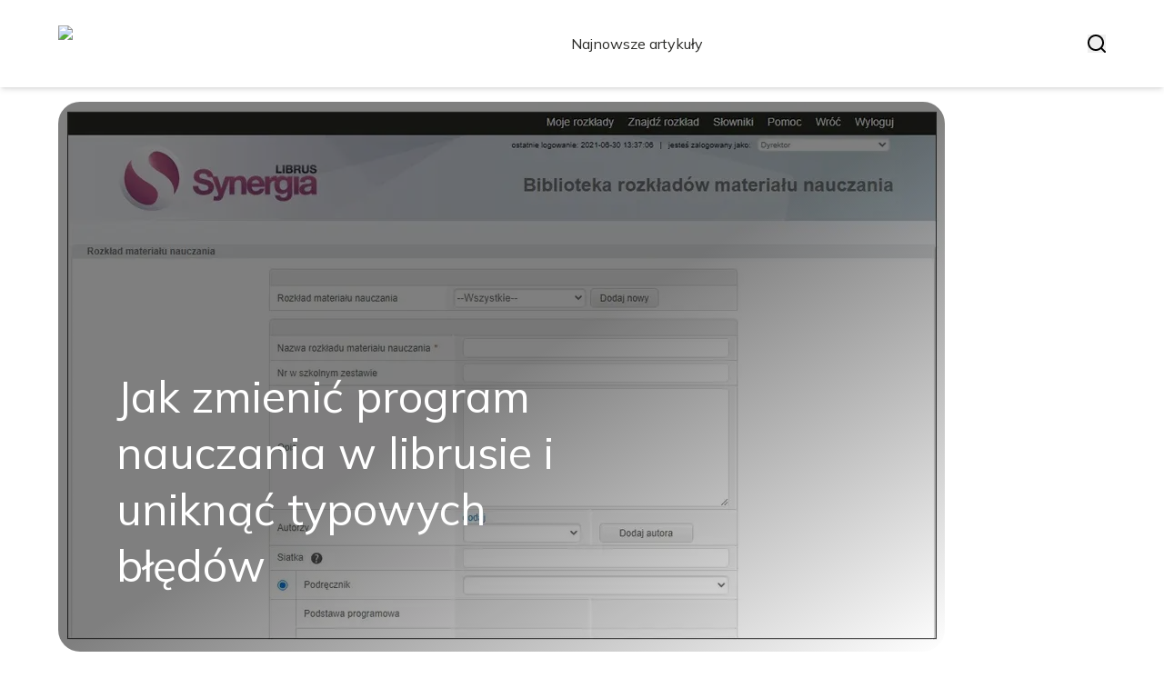

--- FILE ---
content_type: text/html; charset=utf-8
request_url: https://naukachinskiego.pl/
body_size: 32637
content:
<!DOCTYPE html><html lang="pl" class="inter_28a50bef-module__viJdFW__variable mulish_248c324-module__GWeNhW__variable poppins_17f45ad1-module__GKJNuW__variable roboto_4122da53-module__t_RpXq__variable raleway_14793909-module__OsyNDW__variable barlow_1c8714d7-module__cO6ONq__variable lato_75681e7e-module__LVTjGW__variable oswald_82b6937e-module__00kWVa__variable"><head><meta charSet="utf-8"/><meta name="viewport" content="width=device-width, initial-scale=1, maximum-scale=5, user-scalable=yes"/><link rel="preload" as="image" imageSrcSet="/_next/image?url=https%3A%2F%2Ffrpyol0mhkke.compat.objectstorage.eu-frankfurt-1.oraclecloud.com%2Fblogcms-assets%2Fthumbnail%2F3ed5eb9868d682ba5f84d1735272993f%2Fjak-zmienic-program-nauczania-w-librusie-i-uniknac-typowych-bledow.webp&amp;w=1920&amp;q=75 1x, /_next/image?url=https%3A%2F%2Ffrpyol0mhkke.compat.objectstorage.eu-frankfurt-1.oraclecloud.com%2Fblogcms-assets%2Fthumbnail%2F3ed5eb9868d682ba5f84d1735272993f%2Fjak-zmienic-program-nauczania-w-librusie-i-uniknac-typowych-bledow.webp&amp;w=3840&amp;q=75 2x"/><link rel="stylesheet" href="/_next/static/chunks/c5e61406f2a80320.css" data-precedence="next"/><link rel="stylesheet" href="/_next/static/chunks/57e6335ef989a200.css" data-precedence="next"/><link rel="preload" as="script" fetchPriority="low" href="/_next/static/chunks/65235e3bf93876f6.js"/><script src="/_next/static/chunks/a13dd6cba6e2cc39.js" async=""></script><script src="/_next/static/chunks/8008d994f91f0fb6.js" async=""></script><script src="/_next/static/chunks/7c9db98115e6621a.js" async=""></script><script src="/_next/static/chunks/e5a32dc6c98b1c24.js" async=""></script><script src="/_next/static/chunks/turbopack-f0aee048f20a8f98.js" async=""></script><script src="/_next/static/chunks/ff1a16fafef87110.js" async=""></script><script src="/_next/static/chunks/64c0a5e3a0354479.js" async=""></script><script src="/_next/static/chunks/9b8f256322c7c094.js" async=""></script><script src="/_next/static/chunks/27fb7a41f2b9cd01.js" async=""></script><script src="/_next/static/chunks/f72298fa77b9afbe.js" async=""></script><script src="/_next/static/chunks/933aa5eaa1fd32c6.js" async=""></script><script src="/_next/static/chunks/b74c329886258ae8.js" async=""></script><script src="/_next/static/chunks/a7a62f83c5723c8c.js" async=""></script><script src="/_next/static/chunks/8d3096aa0c6c87d3.js" async=""></script><meta name="next-size-adjust" content=""/><meta name="publication-media-verification" content="2624749c4d444f4ca2adc44b2cb5faeb"/><script src="/_next/static/chunks/a6dad97d9634a72d.js" noModule=""></script></head><body><div hidden=""><!--$?--><template id="B:0"></template><!--/$--></div><div class="absolute left-0 top-0 opacity-0">naukachinskiego.pl</div><main style="color:#2C2C29;font-family:var(--font-mulish)" class="poppins_17f45ad1-module__GKJNuW__variable inter_28a50bef-module__viJdFW__variable antialiased"><!--$!--><template data-dgst="BAILOUT_TO_CLIENT_SIDE_RENDERING"></template><!--/$--><nav><div class="flex max-h-24 items-center bg-white/80 backdrop-blur-sm px-2 py-8 lg:px-0 shadow-md"><div class="standard-container-size-two max-h-24 flex items-center justify-between"><a href="/"><img alt="naukachinskiego.pl" title="naukachinskiego.pl" width="140" height="140" decoding="async" data-nimg="1" class="w-[120px] xl:w-[140px] hover:scale-90 duration-300" style="color:transparent"/></a><ul class="uppercase-text hidden gap-12 text-[#2C2C29] lg:flex lg:text-base 2xl:text-lg items-center scrollbar-hide"><li class="min-w-fit"><a class="null" href="/najnowsze-artykuly">Najnowsze artykuły</a></li></ul><div class="hidden lg:flex items-center gap-6"><button title="search-button"><svg width="20" height="20" viewBox="0 0 20 20" fill="black" xmlns="http://www.w3.org/2000/svg"><path id="Search" fill-rule="evenodd" clip-rule="evenodd" d="M2 9C2 5.13401 5.13401 2 9 2C12.866 2 16 5.13401 16 9C16 10.886 15.2542 12.5977 14.0413 13.8564C14.0071 13.8827 13.9742 13.9116 13.9429 13.9429C13.9116 13.9742 13.8827 14.0071 13.8564 14.0413C12.5977 15.2542 10.886 16 9 16C5.13401 16 2 12.866 2 9ZM14.6177 16.0319C13.078 17.2635 11.125 18 9 18C4.02944 18 0 13.9706 0 9C0 4.02944 4.02944 0 9 0C13.9706 0 18 4.02944 18 9C18 11.125 17.2635 13.078 16.0319 14.6177L19.7071 18.2929C20.0976 18.6834 20.0976 19.3166 19.7071 19.7071C19.3166 20.0976 18.6834 20.0976 18.2929 19.7071L14.6177 16.0319Z"></path></svg></button></div><img alt="menu" title="menu" loading="lazy" width="20" height="20" decoding="async" data-nimg="1" class="block lg:hidden" style="color:transparent" src="/_next/static/media/hamburger_menu.b50f777d.svg"/></div></div></nav><script type="application/ld+json">{"@context":"https://schema.org","@type":"BreadcrumbList","itemListElement":[{"@type":"ListItem","position":1,"name":"Strona główna","item":"https://naukachinskiego.pl"}]}</script><div class="standard-container-size-two min-h-screen pb-8 xl:pb-16"><header class="mt-28"><div class="relative h-[500px] lg:h-[600px] xl:h-[700px]"><div class="absolute inset-0 transition-opacity" style="opacity:1;transition-duration:750ms;pointer-events:auto;z-index:1"><article class="relative h-full w-full"><a href="/jak-zmienic-program-nauczania-w-librusie-i-uniknac-typowych-bledow"><img title="Jak zmienić program nauczania w librusie i uniknąć typowych błędów" alt="Jak zmienić program nauczania w librusie i uniknąć typowych błędów" width="1440" height="700" decoding="async" data-nimg="1" class="h-full w-full rounded-3xl object-cover" style="color:transparent" srcSet="/_next/image?url=https%3A%2F%2Ffrpyol0mhkke.compat.objectstorage.eu-frankfurt-1.oraclecloud.com%2Fblogcms-assets%2Fthumbnail%2F3ed5eb9868d682ba5f84d1735272993f%2Fjak-zmienic-program-nauczania-w-librusie-i-uniknac-typowych-bledow.webp&amp;w=1920&amp;q=75 1x, /_next/image?url=https%3A%2F%2Ffrpyol0mhkke.compat.objectstorage.eu-frankfurt-1.oraclecloud.com%2Fblogcms-assets%2Fthumbnail%2F3ed5eb9868d682ba5f84d1735272993f%2Fjak-zmienic-program-nauczania-w-librusie-i-uniknac-typowych-bledow.webp&amp;w=3840&amp;q=75 2x" src="/_next/image?url=https%3A%2F%2Ffrpyol0mhkke.compat.objectstorage.eu-frankfurt-1.oraclecloud.com%2Fblogcms-assets%2Fthumbnail%2F3ed5eb9868d682ba5f84d1735272993f%2Fjak-zmienic-program-nauczania-w-librusie-i-uniknac-typowych-bledow.webp&amp;w=3840&amp;q=75"/><div class="absolute left-0 top-0 z-10 flex h-full w-full items-end justify-between p-8 text-white lg:p-16"><p class="mb-8 w-full text-center text-2xl leading-[42px] lg:mb-0 lg:w-2/3 lg:text-left lg:text-4xl lg:leading-[52px] xl:text-5xl xl:leading-[62px]">Jak zmienić program nauczania w librusie i uniknąć typowych błędów</p></div><div class="absolute left-0 top-0 h-full w-full rounded-3xl bg-gradient-to-t from-black/50 from-50% to-transparent lg:bg-gradient-to-br lg:from-black/50"></div></a></article></div><div class="absolute inset-0 transition-opacity" style="opacity:0;transition-duration:750ms;pointer-events:none;z-index:0"><article class="relative h-full w-full"><a href="/skuteczne-metody-nauczania-jak-nauczac-by-uczniowie-zapamietywali-wiecej"><img title="Skuteczne metody nauczania: jak nauczać, by uczniowie zapamiętywali więcej" alt="Skuteczne metody nauczania: jak nauczać, by uczniowie zapamiętywali więcej" loading="lazy" width="1440" height="700" decoding="async" data-nimg="1" class="h-full w-full rounded-3xl object-cover" style="color:transparent" srcSet="/_next/image?url=https%3A%2F%2Ffrpyol0mhkke.compat.objectstorage.eu-frankfurt-1.oraclecloud.com%2Fblogcms-assets%2Fthumbnail%2F387d7b16b4b3e0ccdd47dd09365d5e62%2Fskuteczne-metody-nauczania-jak-nauczac-by-uczniowie-zapamietywali-wiecej.webp&amp;w=1920&amp;q=75 1x, /_next/image?url=https%3A%2F%2Ffrpyol0mhkke.compat.objectstorage.eu-frankfurt-1.oraclecloud.com%2Fblogcms-assets%2Fthumbnail%2F387d7b16b4b3e0ccdd47dd09365d5e62%2Fskuteczne-metody-nauczania-jak-nauczac-by-uczniowie-zapamietywali-wiecej.webp&amp;w=3840&amp;q=75 2x" src="/_next/image?url=https%3A%2F%2Ffrpyol0mhkke.compat.objectstorage.eu-frankfurt-1.oraclecloud.com%2Fblogcms-assets%2Fthumbnail%2F387d7b16b4b3e0ccdd47dd09365d5e62%2Fskuteczne-metody-nauczania-jak-nauczac-by-uczniowie-zapamietywali-wiecej.webp&amp;w=3840&amp;q=75"/><div class="absolute left-0 top-0 z-10 flex h-full w-full items-end justify-between p-8 text-white lg:p-16"><p class="mb-8 w-full text-center text-2xl leading-[42px] lg:mb-0 lg:w-2/3 lg:text-left lg:text-4xl lg:leading-[52px] xl:text-5xl xl:leading-[62px]">Skuteczne metody nauczania: jak nauczać, by uczniowie zapamiętywali więcej</p></div><div class="absolute left-0 top-0 h-full w-full rounded-3xl bg-gradient-to-t from-black/50 from-50% to-transparent lg:bg-gradient-to-br lg:from-black/50"></div></a></article></div><div class="absolute inset-0 transition-opacity" style="opacity:0;transition-duration:750ms;pointer-events:none;z-index:0"><article class="relative h-full w-full"><a href="/na-czym-polega-e-nauczanie-i-jak-zmienia-tradycyjne-metody-edukacji"><img title="Na czym polega e nauczanie i jak zmienia tradycyjne metody edukacji" alt="Na czym polega e nauczanie i jak zmienia tradycyjne metody edukacji" loading="lazy" width="1440" height="700" decoding="async" data-nimg="1" class="h-full w-full rounded-3xl object-cover" style="color:transparent" srcSet="/_next/image?url=https%3A%2F%2Ffrpyol0mhkke.compat.objectstorage.eu-frankfurt-1.oraclecloud.com%2Fblogcms-assets%2Fthumbnail%2F2af0d99d14556e72312e492ccec5aa64%2Fna-czym-polega-e-nauczanie-i-jak-zmienia-tradycyjne-metody-edukacji.webp&amp;w=1920&amp;q=75 1x, /_next/image?url=https%3A%2F%2Ffrpyol0mhkke.compat.objectstorage.eu-frankfurt-1.oraclecloud.com%2Fblogcms-assets%2Fthumbnail%2F2af0d99d14556e72312e492ccec5aa64%2Fna-czym-polega-e-nauczanie-i-jak-zmienia-tradycyjne-metody-edukacji.webp&amp;w=3840&amp;q=75 2x" src="/_next/image?url=https%3A%2F%2Ffrpyol0mhkke.compat.objectstorage.eu-frankfurt-1.oraclecloud.com%2Fblogcms-assets%2Fthumbnail%2F2af0d99d14556e72312e492ccec5aa64%2Fna-czym-polega-e-nauczanie-i-jak-zmienia-tradycyjne-metody-edukacji.webp&amp;w=3840&amp;q=75"/><div class="absolute left-0 top-0 z-10 flex h-full w-full items-end justify-between p-8 text-white lg:p-16"><p class="mb-8 w-full text-center text-2xl leading-[42px] lg:mb-0 lg:w-2/3 lg:text-left lg:text-4xl lg:leading-[52px] xl:text-5xl xl:leading-[62px]">Na czym polega e nauczanie i jak zmienia tradycyjne metody edukacji</p></div><div class="absolute left-0 top-0 h-full w-full rounded-3xl bg-gradient-to-t from-black/50 from-50% to-transparent lg:bg-gradient-to-br lg:from-black/50"></div></a></article></div><div class="absolute bottom-6 right-6 lg:bottom-8 lg:right-8 z-10 flex gap-2"><button class="w-2.5 h-2.5 lg:w-3 lg:h-3 rounded-full transition-all duration-300 bg-white scale-125" aria-label="Go to slide 1"></button><button class="w-2.5 h-2.5 lg:w-3 lg:h-3 rounded-full transition-all duration-300 bg-white/50 hover:bg-white/75" aria-label="Go to slide 2"></button><button class="w-2.5 h-2.5 lg:w-3 lg:h-3 rounded-full transition-all duration-300 bg-white/50 hover:bg-white/75" aria-label="Go to slide 3"></button></div></div></header><section class="mt-12 "><div class="flex w-full flex-col items-center justify-between lg:flex-row"><h1 class="text-center text-3xl lg:text-left">NaukaChinska.pl - Portal edukacyjny dla pasjonatów nauki i wiedzy</h1><a href="/najnowsze-artykuly"><button style="border-color:rgba(180, 180, 180, 1)" class="mt-8 rounded-2xl border px-4 py-3 text-lg lg:mt-0">Zobacz wszystko</button></a></div><div class="mt-10 flex grid-cols-4 flex-col gap-6 gap-y-12 lg:grid"><article class="flex flex-col text-center lg:text-left"><a href="/kategorie/nauka"><div class="bg-undefined max-w-fit rounded-t-lg px-4 py-1.5 text-base text-white">Nauka</div></a><a href="/jak-szybko-uczyc-sie-angielskiego-i-unikac-powszechnych-bledow"><img title="Jak szybko uczyć się angielskiego i unikać powszechnych błędów" alt="Jak szybko uczyć się angielskiego i unikać powszechnych błędów" loading="lazy" width="260" height="260" decoding="async" data-nimg="1" class=" rounded-b-2xl rounded-tr-2xl w-full   h-[240px] object-cover" style="color:transparent" srcSet="/_next/image?url=https%3A%2F%2Ffrpyol0mhkke.compat.objectstorage.eu-frankfurt-1.oraclecloud.com%2Fblogcms-assets%2Fthumbnail%2F8901bc2d7282398a9dee86a8cffa56e1%2Fjak-szybko-uczyc-sie-angielskiego-i-unikac-powszechnych-bledow.webp&amp;w=384&amp;q=75 1x, /_next/image?url=https%3A%2F%2Ffrpyol0mhkke.compat.objectstorage.eu-frankfurt-1.oraclecloud.com%2Fblogcms-assets%2Fthumbnail%2F8901bc2d7282398a9dee86a8cffa56e1%2Fjak-szybko-uczyc-sie-angielskiego-i-unikac-powszechnych-bledow.webp&amp;w=640&amp;q=75 2x" src="/_next/image?url=https%3A%2F%2Ffrpyol0mhkke.compat.objectstorage.eu-frankfurt-1.oraclecloud.com%2Fblogcms-assets%2Fthumbnail%2F8901bc2d7282398a9dee86a8cffa56e1%2Fjak-szybko-uczyc-sie-angielskiego-i-unikac-powszechnych-bledow.webp&amp;w=640&amp;q=75"/></a><div class=""><a href="/jak-szybko-uczyc-sie-angielskiego-i-unikac-powszechnych-bledow"><p class="mt-4 line-clamp-2 text-xl">Jak szybko uczyć się angielskiego i unikać powszechnych błędów</p></a><div class="text-gray-600 my-2.5 flex items-center lg:justify-start justify-center gap-2.5 text-sm"><p><a href="/autorzy/cyprian-wroblewski">Cyprian Wróblewski</a></p><span>.</span><p>19 września 2025</p></div><p class="text-gray-600 mt-4 line-clamp-3">Szukasz sposobów, jak szybko uczyć się angielskiego? Poznaj skuteczne metody, które pomogą Ci uniknąć powszechnych błędów i przyspieszyć naukę.</p><button class="mt-6 underline"><a href="/jak-szybko-uczyc-sie-angielskiego-i-unikac-powszechnych-bledow">Czytaj więcej</a></button></div></article><article class="flex flex-col text-center lg:text-left"><a href="/kategorie/nauka"><div class="bg-undefined max-w-fit rounded-t-lg px-4 py-1.5 text-base text-white">Nauka</div></a><a href="/jak-wyglada-indywidualne-nauczanie-i-co-warto-o-nim-wiedziec"><img title="Jak wygląda indywidualne nauczanie i co warto o nim wiedzieć?" alt="Jak wygląda indywidualne nauczanie i co warto o nim wiedzieć?" loading="lazy" width="260" height="260" decoding="async" data-nimg="1" class=" rounded-b-2xl rounded-tr-2xl w-full   h-[240px] object-cover" style="color:transparent" srcSet="/_next/image?url=https%3A%2F%2Ffrpyol0mhkke.compat.objectstorage.eu-frankfurt-1.oraclecloud.com%2Fblogcms-assets%2Fthumbnail%2F86344b36e37d78f4068ed2b4b218d9de%2Fjak-wyglada-indywidualne-nauczanie-i-co-warto-o-nim-wiedziec.webp&amp;w=384&amp;q=75 1x, /_next/image?url=https%3A%2F%2Ffrpyol0mhkke.compat.objectstorage.eu-frankfurt-1.oraclecloud.com%2Fblogcms-assets%2Fthumbnail%2F86344b36e37d78f4068ed2b4b218d9de%2Fjak-wyglada-indywidualne-nauczanie-i-co-warto-o-nim-wiedziec.webp&amp;w=640&amp;q=75 2x" src="/_next/image?url=https%3A%2F%2Ffrpyol0mhkke.compat.objectstorage.eu-frankfurt-1.oraclecloud.com%2Fblogcms-assets%2Fthumbnail%2F86344b36e37d78f4068ed2b4b218d9de%2Fjak-wyglada-indywidualne-nauczanie-i-co-warto-o-nim-wiedziec.webp&amp;w=640&amp;q=75"/></a><div class=""><a href="/jak-wyglada-indywidualne-nauczanie-i-co-warto-o-nim-wiedziec"><p class="mt-4 line-clamp-2 text-xl">Jak wygląda indywidualne nauczanie i co warto o nim wiedzieć?</p></a><div class="text-gray-600 my-2.5 flex items-center lg:justify-start justify-center gap-2.5 text-sm"><p><a href="/autorzy/cyprian-wroblewski">Cyprian Wróblewski</a></p><span>.</span><p>19 września 2025</p></div><p class="text-gray-600 mt-4 line-clamp-3">Poznaj, jak wygląda indywidualne nauczanie, jakie ma korzyści i wyzwania oraz jak dostosować naukę do potrzeb ucznia z problemami zdrowotnymi.</p><button class="mt-6 underline"><a href="/jak-wyglada-indywidualne-nauczanie-i-co-warto-o-nim-wiedziec">Czytaj więcej</a></button></div></article><article class="flex flex-col text-center lg:text-left"><a href="/kategorie/nauka"><div class="bg-undefined max-w-fit rounded-t-lg px-4 py-1.5 text-base text-white">Nauka</div></a><a href="/nauczanie-indywidualne-dla-kogo-sprawdz-czy-masz-prawo-do-wsparcia"><img title="Nauczanie indywidualne dla kogo? Sprawdź, czy masz prawo do wsparcia" alt="Nauczanie indywidualne dla kogo? Sprawdź, czy masz prawo do wsparcia" loading="lazy" width="260" height="260" decoding="async" data-nimg="1" class=" rounded-b-2xl rounded-tr-2xl w-full   h-[240px] object-cover" style="color:transparent" srcSet="/_next/image?url=https%3A%2F%2Ffrpyol0mhkke.compat.objectstorage.eu-frankfurt-1.oraclecloud.com%2Fblogcms-assets%2Fthumbnail%2F33cfd6412cdf3f4be50c27588a837c48%2Fnauczanie-indywidualne-dla-kogo-sprawdz-czy-masz-prawo-do-wsparcia.webp&amp;w=384&amp;q=75 1x, /_next/image?url=https%3A%2F%2Ffrpyol0mhkke.compat.objectstorage.eu-frankfurt-1.oraclecloud.com%2Fblogcms-assets%2Fthumbnail%2F33cfd6412cdf3f4be50c27588a837c48%2Fnauczanie-indywidualne-dla-kogo-sprawdz-czy-masz-prawo-do-wsparcia.webp&amp;w=640&amp;q=75 2x" src="/_next/image?url=https%3A%2F%2Ffrpyol0mhkke.compat.objectstorage.eu-frankfurt-1.oraclecloud.com%2Fblogcms-assets%2Fthumbnail%2F33cfd6412cdf3f4be50c27588a837c48%2Fnauczanie-indywidualne-dla-kogo-sprawdz-czy-masz-prawo-do-wsparcia.webp&amp;w=640&amp;q=75"/></a><div class=""><a href="/nauczanie-indywidualne-dla-kogo-sprawdz-czy-masz-prawo-do-wsparcia"><p class="mt-4 line-clamp-2 text-xl">Nauczanie indywidualne dla kogo? Sprawdź, czy masz prawo do wsparcia</p></a><div class="text-gray-600 my-2.5 flex items-center lg:justify-start justify-center gap-2.5 text-sm"><p><a href="/autorzy/cyprian-wroblewski">Cyprian Wróblewski</a></p><span>.</span><p>19 września 2025</p></div><p class="text-gray-600 mt-4 line-clamp-3">Sprawdź, kto może skorzystać z nauczania indywidualnego oraz jakie są kryteria przyznawania wsparcia dla dzieci z problemami zdrowotnymi.</p><button class="mt-6 underline"><a href="/nauczanie-indywidualne-dla-kogo-sprawdz-czy-masz-prawo-do-wsparcia">Czytaj więcej</a></button></div></article><article class="flex flex-col text-center lg:text-left"><a href="/kategorie/nauka"><div class="bg-undefined max-w-fit rounded-t-lg px-4 py-1.5 text-base text-white">Nauka</div></a><a href="/zdalne-nauczanie-jak-prowadzic-skuteczne-metody-ktore-dzialaja"><img title="Zdalne nauczanie jak prowadzić: skuteczne metody, które działają" alt="Zdalne nauczanie jak prowadzić: skuteczne metody, które działają" loading="lazy" width="260" height="260" decoding="async" data-nimg="1" class=" rounded-b-2xl rounded-tr-2xl w-full   h-[240px] object-cover" style="color:transparent" srcSet="/_next/image?url=https%3A%2F%2Ffrpyol0mhkke.compat.objectstorage.eu-frankfurt-1.oraclecloud.com%2Fblogcms-assets%2Fthumbnail%2Fff7e7cfcfadc34c4b6141f01358b27d9%2Fzdalne-nauczanie-jak-prowadzic-skuteczne-metody-ktore-dzialaja.webp&amp;w=384&amp;q=75 1x, /_next/image?url=https%3A%2F%2Ffrpyol0mhkke.compat.objectstorage.eu-frankfurt-1.oraclecloud.com%2Fblogcms-assets%2Fthumbnail%2Fff7e7cfcfadc34c4b6141f01358b27d9%2Fzdalne-nauczanie-jak-prowadzic-skuteczne-metody-ktore-dzialaja.webp&amp;w=640&amp;q=75 2x" src="/_next/image?url=https%3A%2F%2Ffrpyol0mhkke.compat.objectstorage.eu-frankfurt-1.oraclecloud.com%2Fblogcms-assets%2Fthumbnail%2Fff7e7cfcfadc34c4b6141f01358b27d9%2Fzdalne-nauczanie-jak-prowadzic-skuteczne-metody-ktore-dzialaja.webp&amp;w=640&amp;q=75"/></a><div class=""><a href="/zdalne-nauczanie-jak-prowadzic-skuteczne-metody-ktore-dzialaja"><p class="mt-4 line-clamp-2 text-xl">Zdalne nauczanie jak prowadzić: skuteczne metody, które działają</p></a><div class="text-gray-600 my-2.5 flex items-center lg:justify-start justify-center gap-2.5 text-sm"><p><a href="/autorzy/cyprian-wroblewski">Cyprian Wróblewski</a></p><span>.</span><p>19 września 2025</p></div><p class="text-gray-600 mt-4 line-clamp-3">Skuteczne metody zdalnego nauczania jak prowadzić, aby zwiększyć zaangażowanie uczniów i efektywność lekcji online. Sprawdź sprawdzone strategie!</p><button class="mt-6 underline"><a href="/zdalne-nauczanie-jak-prowadzic-skuteczne-metody-ktore-dzialaja">Czytaj więcej</a></button></div></article></div></section><section class="mt-8 lg:mt-24"><article class="flex w-full grid-cols-2 flex-col items-center gap-8 text-center lg:grid lg:items-start lg:px-12 lg:text-left"><div class="flex flex-col items-center lg:items-start"><a href="/kategorie/kariera"><div class="bg-undefined max-w-fit rounded-lg px-4 py-1.5 text-white">Kariera</div></a><a href="/pierwsza-praca-po-studiach-zarobki-co-naprawde-mozesz-zarobic"><p class="mt-4 line-clamp-3 text-4xl lg:line-clamp-2 2xl:leading-[48px]">Pierwsza praca po studiach zarobki – co naprawdę możesz zarobić?</p></a><div class="text-gray-600 mb-2 mt-4 flex items-center justify-center gap-2.5 text-base lg:justify-start"><a href="/autorzy/cyprian-wroblewski"><p>Cyprian Wróblewski</p></a><span>.</span><p>17 września 2025</p></div><p class="text-gray-600 mt-4 line-clamp-3 text-lg">Poznaj realia wynagrodzeń w pierwszej pracy po studiach. Sprawdź, jakie zarobki mogą Cię czekać w różnych branżach i jak negocjować lepsze warunki.</p><a href="/pierwsza-praca-po-studiach-zarobki-co-naprawde-mozesz-zarobic"><button class="mt-6 rounded-2xl border px-4 py-3">Czytaj dalej</button></a></div><a href="/pierwsza-praca-po-studiach-zarobki-co-naprawde-mozesz-zarobic"><img title="Pierwsza praca po studiach zarobki – co naprawdę możesz zarobić?" alt="Pierwsza praca po studiach zarobki – co naprawdę możesz zarobić?" loading="lazy" width="560" height="560" decoding="async" data-nimg="1" class="h-[300px] w-full rounded-3xl object-cover lg:h-[400px]" style="color:transparent" srcSet="/_next/image?url=https%3A%2F%2Ffrpyol0mhkke.compat.objectstorage.eu-frankfurt-1.oraclecloud.com%2Fblogcms-assets%2Fthumbnail%2F0aafa4fe21e92477499586cf7e16a601%2Fpierwsza-praca-po-studiach-zarobki-co-naprawde-mozesz-zarobic.webp&amp;w=640&amp;q=75 1x, /_next/image?url=https%3A%2F%2Ffrpyol0mhkke.compat.objectstorage.eu-frankfurt-1.oraclecloud.com%2Fblogcms-assets%2Fthumbnail%2F0aafa4fe21e92477499586cf7e16a601%2Fpierwsza-praca-po-studiach-zarobki-co-naprawde-mozesz-zarobic.webp&amp;w=1200&amp;q=75 2x" src="/_next/image?url=https%3A%2F%2Ffrpyol0mhkke.compat.objectstorage.eu-frankfurt-1.oraclecloud.com%2Fblogcms-assets%2Fthumbnail%2F0aafa4fe21e92477499586cf7e16a601%2Fpierwsza-praca-po-studiach-zarobki-co-naprawde-mozesz-zarobic.webp&amp;w=1200&amp;q=75"/></a></article><h2 class="mt-24 text-center text-3xl">Artykuły z kategorii<!-- --> <!-- -->Kariera</h2><div class="mt-10 grid grid-cols-1 gap-6 gap-y-12 lg:grid-cols-4"><article class="flex flex-col text-center lg:text-left"><a href="/kategorie/kariera"><div class="bg-undefined max-w-fit rounded-t-lg px-4 py-1.5 text-base text-white">Kariera</div></a><a href="/co-mozna-robic-po-studiach-nauki-o-rodzinie-odkryj-ciekawe-zawody"><img title="Co można robić po studiach nauki o rodzinie? Odkryj ciekawe zawody" alt="Co można robić po studiach nauki o rodzinie? Odkryj ciekawe zawody" loading="lazy" width="260" height="260" decoding="async" data-nimg="1" class=" rounded-b-2xl rounded-tr-2xl w-full   h-[240px] object-cover" style="color:transparent" srcSet="/_next/image?url=https%3A%2F%2Ffrpyol0mhkke.compat.objectstorage.eu-frankfurt-1.oraclecloud.com%2Fblogcms-assets%2Fthumbnail%2F0f348d55e1ed0cd7a3ea5d3e7ba48c8c%2Fco-mozna-robic-po-studiach-nauki-o-rodzinie-odkryj-ciekawe-zawody.webp&amp;w=384&amp;q=75 1x, /_next/image?url=https%3A%2F%2Ffrpyol0mhkke.compat.objectstorage.eu-frankfurt-1.oraclecloud.com%2Fblogcms-assets%2Fthumbnail%2F0f348d55e1ed0cd7a3ea5d3e7ba48c8c%2Fco-mozna-robic-po-studiach-nauki-o-rodzinie-odkryj-ciekawe-zawody.webp&amp;w=640&amp;q=75 2x" src="/_next/image?url=https%3A%2F%2Ffrpyol0mhkke.compat.objectstorage.eu-frankfurt-1.oraclecloud.com%2Fblogcms-assets%2Fthumbnail%2F0f348d55e1ed0cd7a3ea5d3e7ba48c8c%2Fco-mozna-robic-po-studiach-nauki-o-rodzinie-odkryj-ciekawe-zawody.webp&amp;w=640&amp;q=75"/></a><div class=""><a href="/co-mozna-robic-po-studiach-nauki-o-rodzinie-odkryj-ciekawe-zawody"><p class="mt-4 line-clamp-2 text-xl">Co można robić po studiach nauki o rodzinie? Odkryj ciekawe zawody</p></a><div class="text-gray-600 my-2.5 flex items-center lg:justify-start justify-center gap-2.5 text-sm"><p><a href="/autorzy/cyprian-wroblewski">Cyprian Wróblewski</a></p><span>.</span><p>17 września 2025</p></div><button class="mt-6 underline"><a href="/co-mozna-robic-po-studiach-nauki-o-rodzinie-odkryj-ciekawe-zawody">Czytaj więcej</a></button></div></article><article class="flex flex-col text-center lg:text-left"><a href="/kategorie/kariera"><div class="bg-undefined max-w-fit rounded-t-lg px-4 py-1.5 text-base text-white">Kariera</div></a><a href="/ubezpieczenie-zdrowotne-po-studiach-uniknij-przerwy-w-ochronie-zdrowia"><img title="Ubezpieczenie zdrowotne po studiach – uniknij przerwy w ochronie zdrowia" alt="Ubezpieczenie zdrowotne po studiach – uniknij przerwy w ochronie zdrowia" loading="lazy" width="260" height="260" decoding="async" data-nimg="1" class=" rounded-b-2xl rounded-tr-2xl w-full   h-[240px] object-cover" style="color:transparent" srcSet="/_next/image?url=https%3A%2F%2Ffrpyol0mhkke.compat.objectstorage.eu-frankfurt-1.oraclecloud.com%2Fblogcms-assets%2Fthumbnail%2Fa802bddd8ec43b4bcb94bbb5f59fdb44%2Fubezpieczenie-zdrowotne-po-studiach-uniknij-przerwy-w-ochronie-zdrowia.webp&amp;w=384&amp;q=75 1x, /_next/image?url=https%3A%2F%2Ffrpyol0mhkke.compat.objectstorage.eu-frankfurt-1.oraclecloud.com%2Fblogcms-assets%2Fthumbnail%2Fa802bddd8ec43b4bcb94bbb5f59fdb44%2Fubezpieczenie-zdrowotne-po-studiach-uniknij-przerwy-w-ochronie-zdrowia.webp&amp;w=640&amp;q=75 2x" src="/_next/image?url=https%3A%2F%2Ffrpyol0mhkke.compat.objectstorage.eu-frankfurt-1.oraclecloud.com%2Fblogcms-assets%2Fthumbnail%2Fa802bddd8ec43b4bcb94bbb5f59fdb44%2Fubezpieczenie-zdrowotne-po-studiach-uniknij-przerwy-w-ochronie-zdrowia.webp&amp;w=640&amp;q=75"/></a><div class=""><a href="/ubezpieczenie-zdrowotne-po-studiach-uniknij-przerwy-w-ochronie-zdrowia"><p class="mt-4 line-clamp-2 text-xl">Ubezpieczenie zdrowotne po studiach – uniknij przerwy w ochronie zdrowia</p></a><div class="text-gray-600 my-2.5 flex items-center lg:justify-start justify-center gap-2.5 text-sm"><p><a href="/autorzy/cyprian-wroblewski">Cyprian Wróblewski</a></p><span>.</span><p>17 września 2025</p></div><button class="mt-6 underline"><a href="/ubezpieczenie-zdrowotne-po-studiach-uniknij-przerwy-w-ochronie-zdrowia">Czytaj więcej</a></button></div></article><article class="flex flex-col text-center lg:text-left"><a href="/kategorie/kariera"><div class="bg-undefined max-w-fit rounded-t-lg px-4 py-1.5 text-base text-white">Kariera</div></a><a href="/filozofia-praca-po-studiach-jakie-mozliwosci-kariery-czekaja"><img title="Filozofia praca po studiach - jakie możliwości kariery czekają?" alt="Filozofia praca po studiach - jakie możliwości kariery czekają?" loading="lazy" width="260" height="260" decoding="async" data-nimg="1" class=" rounded-b-2xl rounded-tr-2xl w-full   h-[240px] object-cover" style="color:transparent" srcSet="/_next/image?url=https%3A%2F%2Ffrpyol0mhkke.compat.objectstorage.eu-frankfurt-1.oraclecloud.com%2Fblogcms-assets%2Fthumbnail%2F6dc7589e8fc1bd7a3b60bf8dfc07a510%2Ffilozofia-praca-po-studiach-jakie-mozliwosci-kariery-czekaja.webp&amp;w=384&amp;q=75 1x, /_next/image?url=https%3A%2F%2Ffrpyol0mhkke.compat.objectstorage.eu-frankfurt-1.oraclecloud.com%2Fblogcms-assets%2Fthumbnail%2F6dc7589e8fc1bd7a3b60bf8dfc07a510%2Ffilozofia-praca-po-studiach-jakie-mozliwosci-kariery-czekaja.webp&amp;w=640&amp;q=75 2x" src="/_next/image?url=https%3A%2F%2Ffrpyol0mhkke.compat.objectstorage.eu-frankfurt-1.oraclecloud.com%2Fblogcms-assets%2Fthumbnail%2F6dc7589e8fc1bd7a3b60bf8dfc07a510%2Ffilozofia-praca-po-studiach-jakie-mozliwosci-kariery-czekaja.webp&amp;w=640&amp;q=75"/></a><div class=""><a href="/filozofia-praca-po-studiach-jakie-mozliwosci-kariery-czekaja"><p class="mt-4 line-clamp-2 text-xl">Filozofia praca po studiach - jakie możliwości kariery czekają?</p></a><div class="text-gray-600 my-2.5 flex items-center lg:justify-start justify-center gap-2.5 text-sm"><p><a href="/autorzy/cyprian-wroblewski">Cyprian Wróblewski</a></p><span>.</span><p>17 września 2025</p></div><button class="mt-6 underline"><a href="/filozofia-praca-po-studiach-jakie-mozliwosci-kariery-czekaja">Czytaj więcej</a></button></div></article><article class="flex flex-col text-center lg:text-left"><a href="/kategorie/kariera"><div class="bg-undefined max-w-fit rounded-t-lg px-4 py-1.5 text-base text-white">Kariera</div></a><a href="/praca-po-studiach-finanse-i-rachunkowosc-jak-uniknac-braku-zatrudnienia"><img title="Praca po studiach finanse i rachunkowość: Jak uniknąć braku zatrudnienia?" alt="Praca po studiach finanse i rachunkowość: Jak uniknąć braku zatrudnienia?" loading="lazy" width="260" height="260" decoding="async" data-nimg="1" class=" rounded-b-2xl rounded-tr-2xl w-full   h-[240px] object-cover" style="color:transparent" srcSet="/_next/image?url=https%3A%2F%2Ffrpyol0mhkke.compat.objectstorage.eu-frankfurt-1.oraclecloud.com%2Fblogcms-assets%2Fthumbnail%2Fc62ae09b5d81ee725ea340508d643f75%2Fpraca-po-studiach-finanse-i-rachunkowosc-jak-uniknac-braku-zatrudnienia.webp&amp;w=384&amp;q=75 1x, /_next/image?url=https%3A%2F%2Ffrpyol0mhkke.compat.objectstorage.eu-frankfurt-1.oraclecloud.com%2Fblogcms-assets%2Fthumbnail%2Fc62ae09b5d81ee725ea340508d643f75%2Fpraca-po-studiach-finanse-i-rachunkowosc-jak-uniknac-braku-zatrudnienia.webp&amp;w=640&amp;q=75 2x" src="/_next/image?url=https%3A%2F%2Ffrpyol0mhkke.compat.objectstorage.eu-frankfurt-1.oraclecloud.com%2Fblogcms-assets%2Fthumbnail%2Fc62ae09b5d81ee725ea340508d643f75%2Fpraca-po-studiach-finanse-i-rachunkowosc-jak-uniknac-braku-zatrudnienia.webp&amp;w=640&amp;q=75"/></a><div class=""><a href="/praca-po-studiach-finanse-i-rachunkowosc-jak-uniknac-braku-zatrudnienia"><p class="mt-4 line-clamp-2 text-xl">Praca po studiach finanse i rachunkowość: Jak uniknąć braku zatrudnienia?</p></a><div class="text-gray-600 my-2.5 flex items-center lg:justify-start justify-center gap-2.5 text-sm"><p><a href="/autorzy/cyprian-wroblewski">Cyprian Wróblewski</a></p><span>.</span><p>17 września 2025</p></div><button class="mt-6 underline"><a href="/praca-po-studiach-finanse-i-rachunkowosc-jak-uniknac-braku-zatrudnienia">Czytaj więcej</a></button></div></article></div></section><section class="mt-24"><div class="flex w-full flex-col items-center justify-between text-center lg:flex-row lg:text-left"><h2 class="text-3xl">Kategoria<!-- --> <!-- -->Wychowawcy</h2><a href="/kategorie/wychowawcy"><button style="border-color:rgba(180, 180, 180, 1)" class="mt-8 rounded-2xl border px-4 py-3 text-lg lg:mt-0">Zobacz wszystko</button></a></div><div class="mt-8 flex w-full grid-cols-8 flex-col gap-8 lg:grid"><div class="col-span-4 flex flex-col gap-8"><article class="flex flex-col items-center text-center lg:items-start lg:text-left"><a class="w-full" href="/jakie-kwiaty-dla-wychowawczyni-ktore-wyraza-twoja-wdziecznosc"><img title="Jakie kwiaty dla wychowawczyni, które wyrażą Twoją wdzięczność?" alt="Jakie kwiaty dla wychowawczyni, które wyrażą Twoją wdzięczność?" loading="lazy" width="560" height="560" decoding="async" data-nimg="1" class="h-[300px] w-full rounded-3xl object-cover lg:h-[400px]" style="color:transparent" srcSet="/_next/image?url=https%3A%2F%2Ffrpyol0mhkke.compat.objectstorage.eu-frankfurt-1.oraclecloud.com%2Fblogcms-assets%2Fthumbnail%2F2a45a4c46b714b15e39899ea3915652e%2Fjakie-kwiaty-dla-wychowawczyni-ktore-wyraza-twoja-wdziecznosc.webp&amp;w=640&amp;q=75 1x, /_next/image?url=https%3A%2F%2Ffrpyol0mhkke.compat.objectstorage.eu-frankfurt-1.oraclecloud.com%2Fblogcms-assets%2Fthumbnail%2F2a45a4c46b714b15e39899ea3915652e%2Fjakie-kwiaty-dla-wychowawczyni-ktore-wyraza-twoja-wdziecznosc.webp&amp;w=1200&amp;q=75 2x" src="/_next/image?url=https%3A%2F%2Ffrpyol0mhkke.compat.objectstorage.eu-frankfurt-1.oraclecloud.com%2Fblogcms-assets%2Fthumbnail%2F2a45a4c46b714b15e39899ea3915652e%2Fjakie-kwiaty-dla-wychowawczyni-ktore-wyraza-twoja-wdziecznosc.webp&amp;w=1200&amp;q=75"/></a><a href="/jakie-kwiaty-dla-wychowawczyni-ktore-wyraza-twoja-wdziecznosc"><p class="mt-4 line-clamp-2 text-3xl">Jakie kwiaty dla wychowawczyni, które wyrażą Twoją wdzięczność?</p></a><div class="text-gray-600 mb-2.5 mt-4 flex items-center gap-2.5 text-sm lg:items-start"><p><a href="/autorzy/cyprian-wroblewski">Cyprian Wróblewski</a></p><span>.</span><p>11 września 2025</p></div><p class="text-gray-600 mt-2 line-clamp-3">Szukasz idealnych kwiatów dla wychowawczyni? Sprawdź nasze propozycje, które wyrażą Twoją wdzięczność i sprawią, że każda okazja będzie wyjątkowa!</p></article><article class="flex flex-col items-center text-center lg:items-start lg:text-left"><a class="w-full" href="/co-powinna-zawierac-teczka-wychowawcy-kluczowe-dokumenty-i-porady"><img title="Co powinna zawierać teczka wychowawcy? Kluczowe dokumenty i porady" alt="Co powinna zawierać teczka wychowawcy? Kluczowe dokumenty i porady" loading="lazy" width="560" height="560" decoding="async" data-nimg="1" class="h-[300px] w-full rounded-3xl object-cover lg:h-[400px]" style="color:transparent" srcSet="/_next/image?url=https%3A%2F%2Ffrpyol0mhkke.compat.objectstorage.eu-frankfurt-1.oraclecloud.com%2Fblogcms-assets%2Fthumbnail%2F0aca88652ebf51b24ad11738909f5b7a%2Fco-powinna-zawierac-teczka-wychowawcy-kluczowe-dokumenty-i-porady.webp&amp;w=640&amp;q=75 1x, /_next/image?url=https%3A%2F%2Ffrpyol0mhkke.compat.objectstorage.eu-frankfurt-1.oraclecloud.com%2Fblogcms-assets%2Fthumbnail%2F0aca88652ebf51b24ad11738909f5b7a%2Fco-powinna-zawierac-teczka-wychowawcy-kluczowe-dokumenty-i-porady.webp&amp;w=1200&amp;q=75 2x" src="/_next/image?url=https%3A%2F%2Ffrpyol0mhkke.compat.objectstorage.eu-frankfurt-1.oraclecloud.com%2Fblogcms-assets%2Fthumbnail%2F0aca88652ebf51b24ad11738909f5b7a%2Fco-powinna-zawierac-teczka-wychowawcy-kluczowe-dokumenty-i-porady.webp&amp;w=1200&amp;q=75"/></a><a href="/co-powinna-zawierac-teczka-wychowawcy-kluczowe-dokumenty-i-porady"><p class="mt-4 line-clamp-2 text-3xl">Co powinna zawierać teczka wychowawcy? Kluczowe dokumenty i porady</p></a><div class="text-gray-600 mb-2.5 mt-4 flex items-center gap-2.5 text-sm lg:items-start"><p><a href="/autorzy/cyprian-wroblewski">Cyprian Wróblewski</a></p><span>.</span><p>7 września 2025</p></div><p class="text-gray-600 mt-2 line-clamp-3">Dowiedz się, co powinna zawierać teczka wychowawcy, aby skutecznie wspierać pracę nauczyciela i organizację dokumentacji w szkole.</p></article></div><div class="flex flex-col gap-8 lg:col-span-4"><article class="flex flex-col text-center lg:text-left"><a href="/co-kupic-na-koniec-roku-wychowawczyni-aby-wyrazic-wdziecznosc"><img title="Co kupić na koniec roku wychowawczyni, aby wyrazić wdzięczność?" alt="Co kupić na koniec roku wychowawczyni, aby wyrazić wdzięczność?" loading="lazy" width="260" height="260" decoding="async" data-nimg="1" class=" rounded-b-2xl rounded-tr-2xl w-full  rounded-tl-2xl h-[240px] object-cover" style="color:transparent" srcSet="/_next/image?url=https%3A%2F%2Ffrpyol0mhkke.compat.objectstorage.eu-frankfurt-1.oraclecloud.com%2Fblogcms-assets%2Fthumbnail%2Fab3095268c483e29c9485cf9c161b991%2Fco-kupic-na-koniec-roku-wychowawczyni-aby-wyrazic-wdziecznosc.webp&amp;w=384&amp;q=75 1x, /_next/image?url=https%3A%2F%2Ffrpyol0mhkke.compat.objectstorage.eu-frankfurt-1.oraclecloud.com%2Fblogcms-assets%2Fthumbnail%2Fab3095268c483e29c9485cf9c161b991%2Fco-kupic-na-koniec-roku-wychowawczyni-aby-wyrazic-wdziecznosc.webp&amp;w=640&amp;q=75 2x" src="/_next/image?url=https%3A%2F%2Ffrpyol0mhkke.compat.objectstorage.eu-frankfurt-1.oraclecloud.com%2Fblogcms-assets%2Fthumbnail%2Fab3095268c483e29c9485cf9c161b991%2Fco-kupic-na-koniec-roku-wychowawczyni-aby-wyrazic-wdziecznosc.webp&amp;w=640&amp;q=75"/></a><div class=""><a href="/co-kupic-na-koniec-roku-wychowawczyni-aby-wyrazic-wdziecznosc"><p class="mt-4 line-clamp-2 text-xl">Co kupić na koniec roku wychowawczyni, aby wyrazić wdzięczność?</p></a><div class="text-gray-600 my-2.5 flex items-center lg:justify-start justify-center gap-2.5 text-sm"><p><a href="/autorzy/cyprian-wroblewski">Cyprian Wróblewski</a></p><span>.</span><p>31 sierpnia 2025</p></div><p class="text-gray-600 mt-4 line-clamp-3">Szukasz pomysłów na to, co kupić na koniec roku wychowawczyni? Oto praktyczne i osobiste prezenty, które wyrażą wdzięczność za jej pracę!</p></div></article><article class="flex flex-col text-center lg:text-left"><a href="/co-kupic-wychowawczyni-na-urodziny-by-wyrazic-wdziecznosc-i-emocje"><img title="Co kupić wychowawczyni na urodziny, by wyrazić wdzięczność i emocje?" alt="Co kupić wychowawczyni na urodziny, by wyrazić wdzięczność i emocje?" loading="lazy" width="260" height="260" decoding="async" data-nimg="1" class=" rounded-b-2xl rounded-tr-2xl w-full  rounded-tl-2xl h-[240px] object-cover" style="color:transparent" srcSet="/_next/image?url=https%3A%2F%2Ffrpyol0mhkke.compat.objectstorage.eu-frankfurt-1.oraclecloud.com%2Fblogcms-assets%2Fthumbnail%2F1b49924b07a4a45cc8d3b8049ece8823%2Fco-kupic-wychowawczyni-na-urodziny-by-wyrazic-wdziecznosc-i-emocje.webp&amp;w=384&amp;q=75 1x, /_next/image?url=https%3A%2F%2Ffrpyol0mhkke.compat.objectstorage.eu-frankfurt-1.oraclecloud.com%2Fblogcms-assets%2Fthumbnail%2F1b49924b07a4a45cc8d3b8049ece8823%2Fco-kupic-wychowawczyni-na-urodziny-by-wyrazic-wdziecznosc-i-emocje.webp&amp;w=640&amp;q=75 2x" src="/_next/image?url=https%3A%2F%2Ffrpyol0mhkke.compat.objectstorage.eu-frankfurt-1.oraclecloud.com%2Fblogcms-assets%2Fthumbnail%2F1b49924b07a4a45cc8d3b8049ece8823%2Fco-kupic-wychowawczyni-na-urodziny-by-wyrazic-wdziecznosc-i-emocje.webp&amp;w=640&amp;q=75"/></a><div class=""><a href="/co-kupic-wychowawczyni-na-urodziny-by-wyrazic-wdziecznosc-i-emocje"><p class="mt-4 line-clamp-2 text-xl">Co kupić wychowawczyni na urodziny, by wyrazić wdzięczność i emocje?</p></a><div class="text-gray-600 my-2.5 flex items-center lg:justify-start justify-center gap-2.5 text-sm"><p><a href="/autorzy/cyprian-wroblewski">Cyprian Wróblewski</a></p><span>.</span><p>31 sierpnia 2025</p></div><p class="text-gray-600 mt-4 line-clamp-3">Zastanawiasz się, co kupić wychowawczyni na urodziny? Sprawdź nasze pomysły na oryginalne i osobiste prezenty, które wyrażą wdzięczność i emocje.</p></div></article><article class="flex flex-col text-center lg:text-left"><a href="/czy-katecheta-moze-byc-wychowawca-kontrowersje-i-przepisy-rozporzadzenia"><img title="Czy katecheta może być wychowawcą? Kontrowersje i przepisy rozporządzenia" alt="Czy katecheta może być wychowawcą? Kontrowersje i przepisy rozporządzenia" loading="lazy" width="260" height="260" decoding="async" data-nimg="1" class=" rounded-b-2xl rounded-tr-2xl w-full  rounded-tl-2xl h-[240px] object-cover" style="color:transparent" srcSet="/_next/image?url=https%3A%2F%2Ffrpyol0mhkke.compat.objectstorage.eu-frankfurt-1.oraclecloud.com%2Fblogcms-assets%2Fthumbnail%2Fa6ac6169c8042ee53acba710c735f58d%2Fczy-katecheta-moze-byc-wychowawca-kontrowersje-i-przepisy-rozporzadzenia.webp&amp;w=384&amp;q=75 1x, /_next/image?url=https%3A%2F%2Ffrpyol0mhkke.compat.objectstorage.eu-frankfurt-1.oraclecloud.com%2Fblogcms-assets%2Fthumbnail%2Fa6ac6169c8042ee53acba710c735f58d%2Fczy-katecheta-moze-byc-wychowawca-kontrowersje-i-przepisy-rozporzadzenia.webp&amp;w=640&amp;q=75 2x" src="/_next/image?url=https%3A%2F%2Ffrpyol0mhkke.compat.objectstorage.eu-frankfurt-1.oraclecloud.com%2Fblogcms-assets%2Fthumbnail%2Fa6ac6169c8042ee53acba710c735f58d%2Fczy-katecheta-moze-byc-wychowawca-kontrowersje-i-przepisy-rozporzadzenia.webp&amp;w=640&amp;q=75"/></a><div class=""><a href="/czy-katecheta-moze-byc-wychowawca-kontrowersje-i-przepisy-rozporzadzenia"><p class="mt-4 line-clamp-2 text-xl">Czy katecheta może być wychowawcą? Kontrowersje i przepisy rozporządzenia</p></a><div class="text-gray-600 my-2.5 flex items-center lg:justify-start justify-center gap-2.5 text-sm"><p><a href="/autorzy/cyprian-wroblewski">Cyprian Wróblewski</a></p><span>.</span><p>31 sierpnia 2025</p></div><p class="text-gray-600 mt-4 line-clamp-3">Czy katecheta może być wychowawcą? Sprawdź kontrowersje i przepisy rozporządzenia dotyczące roli katechetów w polskich szkołach.</p></div></article></div><div class="col-span-2 lg:block hidden relative"></div></div></section><section class="mt-24 "><div class="flex w-full flex-col items-center justify-between lg:flex-row"><h2 class="text-3xl">Kategoria<!-- --> <!-- -->Zajęcia</h2><a href="/kategorie/zajecia"><button style="border-color:rgba(180, 180, 180, 1)" class="mt-8 rounded-2xl border px-4 py-3 text-lg lg:mt-0">Zobacz wszystko</button></a></div><div class="mt-16 grid grid-cols-1 gap-12 lg:grid-cols-2"><article class="flex flex-col items-center text-center lg:items-start lg:text-left"><a class="w-full" href="/zajecia-z-baletu-dla-dzieci-w-warszawie-najlepsze-szkoly-i-programy"><img title="Zajęcia z baletu dla dzieci w Warszawie – najlepsze szkoły i programy" alt="Zajęcia z baletu dla dzieci w Warszawie – najlepsze szkoły i programy" loading="lazy" width="560" height="560" decoding="async" data-nimg="1" class="h-[300px] w-full rounded-3xl object-cover lg:h-[400px]" style="color:transparent" srcSet="/_next/image?url=https%3A%2F%2Ffrpyol0mhkke.compat.objectstorage.eu-frankfurt-1.oraclecloud.com%2Fblogcms-assets%2Fthumbnail%2F9401287b08a30b96c49bd3fa7a2a68c7%2Fzajecia-z-baletu-dla-dzieci-w-warszawie-najlepsze-szkoly-i-programy.webp&amp;w=640&amp;q=75 1x, /_next/image?url=https%3A%2F%2Ffrpyol0mhkke.compat.objectstorage.eu-frankfurt-1.oraclecloud.com%2Fblogcms-assets%2Fthumbnail%2F9401287b08a30b96c49bd3fa7a2a68c7%2Fzajecia-z-baletu-dla-dzieci-w-warszawie-najlepsze-szkoly-i-programy.webp&amp;w=1200&amp;q=75 2x" src="/_next/image?url=https%3A%2F%2Ffrpyol0mhkke.compat.objectstorage.eu-frankfurt-1.oraclecloud.com%2Fblogcms-assets%2Fthumbnail%2F9401287b08a30b96c49bd3fa7a2a68c7%2Fzajecia-z-baletu-dla-dzieci-w-warszawie-najlepsze-szkoly-i-programy.webp&amp;w=1200&amp;q=75"/></a><a href="/zajecia-z-baletu-dla-dzieci-w-warszawie-najlepsze-szkoly-i-programy"><p class="mt-4 line-clamp-2 text-3xl">Zajęcia z baletu dla dzieci w Warszawie – najlepsze szkoły i programy</p></a><div class="text-gray-600 mb-2.5 mt-4 flex items-center gap-2.5 text-sm lg:items-start"><p><a href="/autorzy/cyprian-wroblewski">Cyprian Wróblewski</a></p><span>.</span><p>10 września 2025</p></div><p class="text-gray-600 mt-2 line-clamp-3">Zajęcia z baletu dla dzieci w Warszawie oferują różnorodne programy w najlepszych szkołach. Sprawdź, jak rozwijać talent swojego dziecka!</p></article><div class="flex flex-col gap-4"><article class="flex w-full flex-col gap-4 pb-4 lg:flex-row lg:border-b text-center lg:text-left"><a href="/zajecia-otwarte-z-okazji-dnia-matki-w-przedszkolu-pomysly-na-radosne-chwile"><img title="Zajęcia otwarte z okazji Dnia Matki w przedszkolu – pomysły na radosne chwile" alt="Zajęcia otwarte z okazji Dnia Matki w przedszkolu – pomysły na radosne chwile" loading="lazy" width="260" height="260" decoding="async" data-nimg="1" class=" rounded-b-2xl rounded-tr-2xl h-[200px] min-w-full lg:h-[170px] lg:w-[240px] lg:min-w-[240px] lg:max-w-[240px]  rounded-tl-2xl h-[240px] object-cover" style="color:transparent" srcSet="/_next/image?url=https%3A%2F%2Ffrpyol0mhkke.compat.objectstorage.eu-frankfurt-1.oraclecloud.com%2Fblogcms-assets%2Fthumbnail%2F999d33801836a28664581dfe9e69728b%2Fzajecia-otwarte-z-okazji-dnia-matki-w-przedszkolu-pomysly-na-radosne-chwile.webp&amp;w=384&amp;q=75 1x, /_next/image?url=https%3A%2F%2Ffrpyol0mhkke.compat.objectstorage.eu-frankfurt-1.oraclecloud.com%2Fblogcms-assets%2Fthumbnail%2F999d33801836a28664581dfe9e69728b%2Fzajecia-otwarte-z-okazji-dnia-matki-w-przedszkolu-pomysly-na-radosne-chwile.webp&amp;w=640&amp;q=75 2x" src="/_next/image?url=https%3A%2F%2Ffrpyol0mhkke.compat.objectstorage.eu-frankfurt-1.oraclecloud.com%2Fblogcms-assets%2Fthumbnail%2F999d33801836a28664581dfe9e69728b%2Fzajecia-otwarte-z-okazji-dnia-matki-w-przedszkolu-pomysly-na-radosne-chwile.webp&amp;w=640&amp;q=75"/></a><div class="flex flex-col items-center lg:items-start"><a href="/zajecia-otwarte-z-okazji-dnia-matki-w-przedszkolu-pomysly-na-radosne-chwile"><p class="mt-4 line-clamp-2 text-xl">Zajęcia otwarte z okazji Dnia Matki w przedszkolu – pomysły na radosne chwile</p></a><div class="text-gray-600 my-2.5 flex items-center lg:justify-start justify-center gap-2.5 text-sm"><p><a href="/autorzy/cyprian-wroblewski">Cyprian Wróblewski</a></p><span>.</span><p>10 września 2025</p></div><button class="mt-6 underline"><a href="/zajecia-otwarte-z-okazji-dnia-matki-w-przedszkolu-pomysly-na-radosne-chwile">Czytaj więcej</a></button></div></article><article class="flex w-full flex-col gap-4 pb-4 lg:flex-row lg:border-b text-center lg:text-left"><a href="/zajecia-z-akrobatyki-w-polsce-znajdz-idealne-dla-siebie-zajecia"><img title="Zajęcia z akrobatyki w Polsce – znajdź idealne dla siebie zajęcia" alt="Zajęcia z akrobatyki w Polsce – znajdź idealne dla siebie zajęcia" loading="lazy" width="260" height="260" decoding="async" data-nimg="1" class=" rounded-b-2xl rounded-tr-2xl h-[200px] min-w-full lg:h-[170px] lg:w-[240px] lg:min-w-[240px] lg:max-w-[240px]  rounded-tl-2xl h-[240px] object-cover" style="color:transparent" srcSet="/_next/image?url=https%3A%2F%2Ffrpyol0mhkke.compat.objectstorage.eu-frankfurt-1.oraclecloud.com%2Fblogcms-assets%2Fthumbnail%2F513812777a5f66f7aefc06df39aefe7b%2Fzajecia-z-akrobatyki-w-polsce-znajdz-idealne-dla-siebie-zajecia.webp&amp;w=384&amp;q=75 1x, /_next/image?url=https%3A%2F%2Ffrpyol0mhkke.compat.objectstorage.eu-frankfurt-1.oraclecloud.com%2Fblogcms-assets%2Fthumbnail%2F513812777a5f66f7aefc06df39aefe7b%2Fzajecia-z-akrobatyki-w-polsce-znajdz-idealne-dla-siebie-zajecia.webp&amp;w=640&amp;q=75 2x" src="/_next/image?url=https%3A%2F%2Ffrpyol0mhkke.compat.objectstorage.eu-frankfurt-1.oraclecloud.com%2Fblogcms-assets%2Fthumbnail%2F513812777a5f66f7aefc06df39aefe7b%2Fzajecia-z-akrobatyki-w-polsce-znajdz-idealne-dla-siebie-zajecia.webp&amp;w=640&amp;q=75"/></a><div class="flex flex-col items-center lg:items-start"><a href="/zajecia-z-akrobatyki-w-polsce-znajdz-idealne-dla-siebie-zajecia"><p class="mt-4 line-clamp-2 text-xl">Zajęcia z akrobatyki w Polsce – znajdź idealne dla siebie zajęcia</p></a><div class="text-gray-600 my-2.5 flex items-center lg:justify-start justify-center gap-2.5 text-sm"><p><a href="/autorzy/cyprian-wroblewski">Cyprian Wróblewski</a></p><span>.</span><p>10 września 2025</p></div><button class="mt-6 underline"><a href="/zajecia-z-akrobatyki-w-polsce-znajdz-idealne-dla-siebie-zajecia">Czytaj więcej</a></button></div></article><article class="flex w-full flex-col gap-4 pb-4 lg:flex-row lg:border-b text-center lg:text-left"><a href="/zajecia-rozwijajace-z-matematyki-klasa-iii-rozwijaj-pasje-i-umiejetnosci"><img title="Zajęcia rozwijające z matematyki klasa III – rozwijaj pasję i umiejętności" alt="Zajęcia rozwijające z matematyki klasa III – rozwijaj pasję i umiejętności" loading="lazy" width="260" height="260" decoding="async" data-nimg="1" class=" rounded-b-2xl rounded-tr-2xl h-[200px] min-w-full lg:h-[170px] lg:w-[240px] lg:min-w-[240px] lg:max-w-[240px]  rounded-tl-2xl h-[240px] object-cover" style="color:transparent" srcSet="/_next/image?url=https%3A%2F%2Ffrpyol0mhkke.compat.objectstorage.eu-frankfurt-1.oraclecloud.com%2Fblogcms-assets%2Fthumbnail%2F30ed8798f54724cc361b462d420990cd%2Fzajecia-rozwijajace-z-matematyki-klasa-iii-rozwijaj-pasje-i-umiejetnosci.webp&amp;w=384&amp;q=75 1x, /_next/image?url=https%3A%2F%2Ffrpyol0mhkke.compat.objectstorage.eu-frankfurt-1.oraclecloud.com%2Fblogcms-assets%2Fthumbnail%2F30ed8798f54724cc361b462d420990cd%2Fzajecia-rozwijajace-z-matematyki-klasa-iii-rozwijaj-pasje-i-umiejetnosci.webp&amp;w=640&amp;q=75 2x" src="/_next/image?url=https%3A%2F%2Ffrpyol0mhkke.compat.objectstorage.eu-frankfurt-1.oraclecloud.com%2Fblogcms-assets%2Fthumbnail%2F30ed8798f54724cc361b462d420990cd%2Fzajecia-rozwijajace-z-matematyki-klasa-iii-rozwijaj-pasje-i-umiejetnosci.webp&amp;w=640&amp;q=75"/></a><div class="flex flex-col items-center lg:items-start"><a href="/zajecia-rozwijajace-z-matematyki-klasa-iii-rozwijaj-pasje-i-umiejetnosci"><p class="mt-4 line-clamp-2 text-xl">Zajęcia rozwijające z matematyki klasa III – rozwijaj pasję i umiejętności</p></a><div class="text-gray-600 my-2.5 flex items-center lg:justify-start justify-center gap-2.5 text-sm"><p><a href="/autorzy/cyprian-wroblewski">Cyprian Wróblewski</a></p><span>.</span><p>10 września 2025</p></div><button class="mt-6 underline"><a href="/zajecia-rozwijajace-z-matematyki-klasa-iii-rozwijaj-pasje-i-umiejetnosci">Czytaj więcej</a></button></div></article></div></div></section></div><!--$?--><template id="B:1"></template><!--/$--><!--$!--><template data-dgst="BAILOUT_TO_CLIENT_SIDE_RENDERING"></template><!--/$--><footer class="w-full bg-white border-t overflow-hidden mt-16"><div class="standard-container-size-two py-16"><div class="grid grid-cols-1 md:grid-cols-2 lg:grid-cols-3 xl:grid-cols-5 gap-x-4 gap-y-8"><div class="space-y-6"><div class="space-y-4"><div class="mt-4 flex gap-3 text-sm font-semibold"><a rel="nofollow noopener noreferrer" target="_blank" class="flex h-8 w-8 items-center justify-center rounded-full bg-gray-200 lg:min-h-[40px] lg:min-w-[40px]"><img alt="facebook" loading="lazy" width="20" height="20" decoding="async" data-nimg="1" class="h-4 w-4 lg:max-h-[16px] lg:min-h-[16px] lg:min-w-[16px] lg:max-w-[16px]" style="color:transparent" src="/_next/static/media/fb_white.fd1b9d1f.svg"/></a><a rel="nofollow noopener noreferrer" target="_blank" class="flex h-8 w-8 items-center justify-center rounded-full bg-gray-200 lg:min-h-[40px] lg:min-w-[40px]"><img alt="twitter" loading="lazy" width="20" height="20" decoding="async" data-nimg="1" class="h-4 w-4 lg:max-h-[16px] lg:min-h-[16px] lg:min-w-[16px] lg:max-w-[16px]" style="color:transparent" src="/_next/static/media/x_white.dbe04026.svg"/></a><a rel="nofollow noopener noreferrer" target="_blank" class="flex h-8 w-8 items-center justify-center rounded-full bg-gray-200 lg:min-h-[40px] lg:min-w-[40px]"><img alt="linkedin" loading="lazy" width="20" height="20" decoding="async" data-nimg="1" class="h-4 w-4 lg:max-h-[16px] lg:min-h-[16px] lg:min-w-[16px] lg:max-w-[16px]" style="color:transparent" src="/_next/static/media/linkedin-big-logo.32c9cb56.svg"/></a></div><ul class="mt-6 flex flex-col gap-3 text-sm lg:text-sm"><li class="inline-flex items-center gap-2.5"><img alt="address" loading="lazy" width="15" height="15" decoding="async" data-nimg="1" style="color:transparent" src="/_next/static/media/home.0cb014c6.svg"/></li><li class="inline-flex items-center gap-2.5"><img alt="address" loading="lazy" width="15" height="15" decoding="async" data-nimg="1" style="color:transparent" src="/_next/static/media/phone-dark.579a9ed2.svg"/><a href="tel:011undefined">(011) </a></li><li class="inline-flex items-center gap-2.5"><img alt="address" loading="lazy" width="15" height="15" decoding="async" data-nimg="1" style="color:transparent" src="/_next/static/media/email.278fba77.svg"/><a href="/cdn-cgi/l/email-protection#c2aaa7aeaead82aca3b7a9a3a1aaabacb1a9aba7a5adecb2ae"><span class="__cf_email__" data-cfemail="bad2dfd6d6d5fad4dbcfd1dbd9d2d3d4c9d1d3dfddd594cad6">[email&#160;protected]</span></a></li></ul></div></div><div class="space-y-4"><a class="text-lg font-bold inline-block text-gray-900 hover:opacity-80 transition-opacity" href="/najnowsze-artykuly">Artykuły</a></div><div class="space-y-4"><a class="text-lg font-bold inline-block text-gray-900 hover:opacity-80 transition-opacity" href="/autorzy">Autorzy</a></div><div class="space-y-4"><a class="text-lg font-bold inline-block text-gray-900 hover:opacity-80 transition-opacity" href="/kategorie">Kategorie</a></div><div class="space-y-4"><p class="text-lg font-bold inline-block text-gray-900">Strony</p></div></div><div class="mt-16 pt-6 border-t"><ul class="flex flex-wrap justify-center gap-6 text-xs text-gray-600 lg:justify-start"><li class="hover:-translate-y-0.5 transition-transform"><a rel="nofollow noopener noreferrer" class="hover:text-gray-900 transition-colors duration-200" href="/regulamin">Regulamin</a></li><li class="hover:-translate-y-0.5 transition-transform"><a rel="nofollow noopener noreferrer" class="hover:text-gray-900 transition-colors duration-200" href="/polityka-prywatnosci">Polityka prywatności</a></li><li class="hover:-translate-y-0.5 transition-transform"><a rel="nofollow noopener noreferrer" class="hover:text-gray-900 transition-colors duration-200" href="/kontakt">Kontakt</a></li><li class="hover:-translate-y-0.5 transition-transform"><a rel="nofollow noopener noreferrer" class="hover:text-gray-900 transition-colors duration-200" href="/dmca">DMCA</a></li><li class="hover:-translate-y-0.5 transition-transform"><a rel="nofollow noopener noreferrer" class="hover:text-gray-900 transition-colors duration-200" href="/polityka-gdpr">Polityka GDPR</a></li><li class="hover:-translate-y-0.5 transition-transform"><a rel="nofollow noopener noreferrer" class="hover:text-gray-900 transition-colors duration-200" href="/oswiadczenie-o-wspolczesnym-niewolnictwie">Oświadczenie o Współczesnym Niewolnictwie</a></li><li class="hover:-translate-y-0.5 transition-transform"><a rel="nofollow noopener noreferrer" class="hover:text-gray-900 transition-colors duration-200" href="/polityka-edi">Polityka EDI</a></li><li class="hover:-translate-y-0.5 transition-transform"><a rel="nofollow noopener noreferrer" class="hover:text-gray-900 transition-colors duration-200" href="/dostepnosc">Dostępność</a></li><li class="hover:-translate-y-0.5 transition-transform"><a rel="nofollow noopener noreferrer" class="hover:text-gray-900 transition-colors duration-200" href="/kodeks-etyczny">Kodeks Etyczny</a></li><li class="hover:-translate-y-0.5 transition-transform"><a rel="nofollow noopener noreferrer" class="hover:text-gray-900 transition-colors duration-200" href="/zastrzezenie-prawne">Zastrzeżenie Prawne</a></li><li class="hover:-translate-y-0.5 transition-transform"><a rel="nofollow noopener noreferrer" class="hover:text-gray-900 transition-colors duration-200" href="/polityka-redakcyjna">Polityka Redakcyjna</a></li><li class="hover:-translate-y-0.5 transition-transform"><a rel="nofollow noopener noreferrer" class="hover:text-gray-900 transition-colors duration-200" href="/polityka-reklamacji">Polityka Reklamacji</a></li><li class="hover:-translate-y-0.5 transition-transform"><a rel="" class="hover:text-gray-900 transition-colors duration-200" href="/mapa-witryny">Mapa witryny</a></li><li class="hover:-translate-y-0.5 transition-transform"><a rel="nofollow noopener noreferrer" class="hover:text-gray-900 transition-colors duration-200" href="/reklama">Reklama</a></li></ul></div></div></footer></main><script data-cfasync="false" src="/cdn-cgi/scripts/5c5dd728/cloudflare-static/email-decode.min.js"></script><script>requestAnimationFrame(function(){$RT=performance.now()});</script><script src="/_next/static/chunks/65235e3bf93876f6.js" id="_R_" async=""></script><script>(self.__next_f=self.__next_f||[]).push([0])</script><script>self.__next_f.push([1,"1:\"$Sreact.fragment\"\n2:I[39756,[\"/_next/static/chunks/ff1a16fafef87110.js\",\"/_next/static/chunks/64c0a5e3a0354479.js\"],\"default\"]\n3:I[58298,[\"/_next/static/chunks/9b8f256322c7c094.js\"],\"default\"]\n4:I[37457,[\"/_next/static/chunks/ff1a16fafef87110.js\",\"/_next/static/chunks/64c0a5e3a0354479.js\"],\"default\"]\n8:I[97367,[\"/_next/static/chunks/ff1a16fafef87110.js\",\"/_next/static/chunks/64c0a5e3a0354479.js\"],\"OutletBoundary\"]\n9:\"$Sreact.suspense\"\nb:I[97367,[\"/_next/static/chunks/ff1a16fafef87110.js\",\"/_next/static/chunks/64c0a5e3a0354479.js\"],\"ViewportBoundary\"]\nd:I[97367,[\"/_next/static/chunks/ff1a16fafef87110.js\",\"/_next/static/chunks/64c0a5e3a0354479.js\"],\"MetadataBoundary\"]\nf:I[68027,[\"/_next/static/chunks/ff1a16fafef87110.js\",\"/_next/static/chunks/64c0a5e3a0354479.js\"],\"default\"]\n10:I[24242,[\"/_next/static/chunks/27fb7a41f2b9cd01.js\",\"/_next/static/chunks/f72298fa77b9afbe.js\",\"/_next/static/chunks/933aa5eaa1fd32c6.js\",\"/_next/static/chunks/b74c329886258ae8.js\",\"/_next/static/chunks/a7a62f83c5723c8c.js\"],\"SponsoredProvider\"]\n12:I[75696,[\"/_next/static/chunks/27fb7a41f2b9cd01.js\",\"/_next/static/chunks/f72298fa77b9afbe.js\",\"/_next/static/chunks/933aa5eaa1fd32c6.js\",\"/_next/static/chunks/b74c329886258ae8.js\",\"/_next/static/chunks/a7a62f83c5723c8c.js\"],\"default\"]\n21:I[65732,[\"/_next/static/chunks/27fb7a41f2b9cd01.js\",\"/_next/static/chunks/f72298fa77b9afbe.js\",\"/_next/static/chunks/933aa5eaa1fd32c6.js\",\"/_next/static/chunks/b74c329886258ae8.js\",\"/_next/static/chunks/a7a62f83c5723c8c.js\"],\"default\"]\n22:I[76415,[\"/_next/static/chunks/27fb7a41f2b9cd01.js\",\"/_next/static/chunks/f72298fa77b9afbe.js\",\"/_next/static/chunks/933aa5eaa1fd32c6.js\",\"/_next/static/chunks/b74c329886258ae8.js\",\"/_next/static/chunks/a7a62f83c5723c8c.js\"],\"default\"]\n23:I[64494,[\"/_next/static/chunks/27fb7a41f2b9cd01.js\",\"/_next/static/chunks/f72298fa77b9afbe.js\",\"/_next/static/chunks/933aa5eaa1fd32c6.js\",\"/_next/static/chunks/b74c329886258ae8.js\",\"/_next/static/chunks/a7a62f83c5723c8c.js\"],\"default\"]\n24:I[78036,[\"/_next/static/chunks/27fb7a41f2b9cd01.js\",\"/_next/static/chunks/f72298fa77b9afbe.js\",\"/_next/static/chunks/933aa5eaa1fd32c6.js\",\"/_next/static/chunks/b74c329886258ae8.js\",\"/_next/static/chunks/a7a62f83c5723c8c.js\"],\"default\"]\n25:I[84906,[\"/_next/static/chunks/27fb7a41f2b9cd01.js\",\"/_next/static/chunks/f72298fa77b9afbe.js\",\"/_next/static/chunks/933aa5eaa1fd32c6.js\",\"/_next/static/chunks/b74c329886258ae8.js\",\"/_next/static/chunks/a7a62f83c5723c8c.js\"],\"default\"]\n27:I[5500,[\"/_next/static/chunks/27fb7a41f2b9cd01.js\",\"/_next/static/chunks/f72298fa77b9afbe.js\",\"/_next/static/chunks/933aa5eaa1fd32c6.js\",\"/_next/static/chunks/b74c329886258ae8.js\",\"/_next/static/chunks/a7a62f83c5723c8c.js\",\"/_next/static/chunks/8d3096aa0c6c87d3.js\"],\"Image\"]\n28:I[22016,[\"/_next/static/chunks/27fb7a41f2b9cd01.js\",\"/_next/static/chunks/f72298fa77b9afbe.js\",\"/_next/static/chunks/933aa5eaa1fd32c6.js\",\"/_next/static/chunks/b74c329886258ae8.js\",\"/_next/static/chunks/a7a62f83c5723c8c.js\",\"/_next/static/chunks/8d3096aa0c6c87d3.js\"],\"\"]\n36:I[77105,[\"/_next/static/chunks/27fb7a41f2b9cd01.js\",\"/_next/static/chunks/f72298fa77b9afbe.js\",\"/_next/static/chunks/933aa5eaa1fd32c6.js\",\"/_next/static/chunks/b74c329886258ae8.js\",\"/_next/static/chunks/a7a62f83c5723c8c.js\",\"/_next/static/chunks/8d3096aa0c6c87d3.js\"],\"default\"]\n:HL[\"/_next/static/chunks/c5e61406f2a80320.css\",\"style\"]\n:HL[\"/_next/static/chunks/57e6335ef989a200.css\",\"style\"]\n:HL[\"/_next/static/media/47fe1b7cd6e6ed85-s.p.855a563b.woff2\",\"font\",{\"crossOrigin\":\"\",\"type\":\"font/woff2\"}]\n:HL[\"/_next/static/media/83afe278b6a6bb3c-s.p.3a6ba036.woff2\",\"font\",{\"crossOrigin\":\"\",\"type\":\"font/woff2\"}]\n:HL[\"/_next/static/media/a218039a3287bcfd-s.p.4a23d71b.woff2\",\"font\",{\"crossOrigin\":\"\",\"type\":\"font/woff2\"}]\n:HL[\"/_next/static/media/e2334d715941921e-s.p.d82a9aff.woff2\",\"font\",{\"crossOrigin\":\"\",\"type\":\"font/woff2\"}]\n:HL[\"/_next/static/media/fed68dff3ca987ed-s.p.6d07efdc.woff2\",\"font\",{\"crossOrigin\":\"\",\"type\":\"font/woff2\"}]\n"])</script><script>self.__next_f.push([1,"0:{\"P\":null,\"b\":\"jAsZauvoGozVxeutuJLtF\",\"c\":[\"\",\"\"],\"q\":\"\",\"i\":false,\"f\":[[[\"\",{\"children\":[[\"locale\",\"pl\",\"d\"],{\"children\":[\"__PAGE__\",{}]}]},\"$undefined\",\"$undefined\",true],[[\"$\",\"$1\",\"c\",{\"children\":[[[\"$\",\"link\",\"0\",{\"rel\":\"stylesheet\",\"href\":\"/_next/static/chunks/c5e61406f2a80320.css\",\"precedence\":\"next\",\"crossOrigin\":\"$undefined\",\"nonce\":\"$undefined\"}]],[\"$\",\"$L2\",null,{\"parallelRouterKey\":\"children\",\"error\":\"$3\",\"errorStyles\":[],\"errorScripts\":[[\"$\",\"script\",\"script-0\",{\"src\":\"/_next/static/chunks/9b8f256322c7c094.js\",\"async\":true}]],\"template\":[\"$\",\"$L4\",null,{}],\"templateStyles\":\"$undefined\",\"templateScripts\":\"$undefined\",\"notFound\":[\"$L5\",[]],\"forbidden\":\"$undefined\",\"unauthorized\":\"$undefined\"}]]}],{\"children\":[[\"$\",\"$1\",\"c\",{\"children\":[[[\"$\",\"link\",\"0\",{\"rel\":\"stylesheet\",\"href\":\"/_next/static/chunks/57e6335ef989a200.css\",\"precedence\":\"next\",\"crossOrigin\":\"$undefined\",\"nonce\":\"$undefined\"}],[\"$\",\"script\",\"script-0\",{\"src\":\"/_next/static/chunks/27fb7a41f2b9cd01.js\",\"async\":true,\"nonce\":\"$undefined\"}],[\"$\",\"script\",\"script-1\",{\"src\":\"/_next/static/chunks/f72298fa77b9afbe.js\",\"async\":true,\"nonce\":\"$undefined\"}],[\"$\",\"script\",\"script-2\",{\"src\":\"/_next/static/chunks/933aa5eaa1fd32c6.js\",\"async\":true,\"nonce\":\"$undefined\"}],[\"$\",\"script\",\"script-3\",{\"src\":\"/_next/static/chunks/b74c329886258ae8.js\",\"async\":true,\"nonce\":\"$undefined\"}],[\"$\",\"script\",\"script-4\",{\"src\":\"/_next/static/chunks/a7a62f83c5723c8c.js\",\"async\":true,\"nonce\":\"$undefined\"}]],\"$L6\"]}],{\"children\":[[\"$\",\"$1\",\"c\",{\"children\":[\"$L7\",[[\"$\",\"script\",\"script-0\",{\"src\":\"/_next/static/chunks/8d3096aa0c6c87d3.js\",\"async\":true,\"nonce\":\"$undefined\"}]],[\"$\",\"$L8\",null,{\"children\":[\"$\",\"$9\",null,{\"name\":\"Next.MetadataOutlet\",\"children\":\"$@a\"}]}]]}],{},null,false,false]},null,false,false]},null,false,false],[\"$\",\"$1\",\"h\",{\"children\":[null,[\"$\",\"$Lb\",null,{\"children\":\"$@c\"}],[\"$\",\"div\",null,{\"hidden\":true,\"children\":[\"$\",\"$Ld\",null,{\"children\":[\"$\",\"$9\",null,{\"name\":\"Next.Metadata\",\"children\":\"$@e\"}]}]}],[\"$\",\"meta\",null,{\"name\":\"next-size-adjust\",\"content\":\"\"}]]}],false]],\"m\":\"$undefined\",\"G\":[\"$f\",[]],\"S\":false}\n"])</script><script>self.__next_f.push([1,"6:[\"$\",\"html\",null,{\"lang\":\"pl\",\"className\":\"inter_28a50bef-module__viJdFW__variable mulish_248c324-module__GWeNhW__variable poppins_17f45ad1-module__GKJNuW__variable roboto_4122da53-module__t_RpXq__variable raleway_14793909-module__OsyNDW__variable barlow_1c8714d7-module__cO6ONq__variable lato_75681e7e-module__LVTjGW__variable oswald_82b6937e-module__00kWVa__variable\",\"children\":[[\"$\",\"head\",null,{\"children\":[\"$\",\"meta\",null,{\"name\":\"publication-media-verification\",\"content\":\"2624749c4d444f4ca2adc44b2cb5faeb\"}]}],[\"$\",\"body\",null,{\"children\":[[\"$\",\"div\",null,{\"className\":\"absolute left-0 top-0 opacity-0\",\"children\":\"naukachinskiego.pl\"}],[\"$\",\"$L10\",null,{\"children\":\"$L11\"}]]}]]}]\nc:[[\"$\",\"meta\",\"0\",{\"charSet\":\"utf-8\"}],[\"$\",\"meta\",\"1\",{\"name\":\"viewport\",\"content\":\"width=device-width, initial-scale=1, maximum-scale=5, user-scalable=yes\"}]]\n13:T2aa1,"])</script><script>self.__next_f.push([1,"\u003cdiv class='standard-container-size-two flex min-h-screen flex-col gap-4 py-32'\u003e\u003ch1 class='text-2xl lg:text-4xl font-bold'\u003eRegulamin\u003c/h1\u003e\u003cdiv class='mt-4'\u003e\u003ch2 class='text-xl font-bold'\u003e1. Definicje:\u003c/h2\u003e\u003col class='ml-10 mt-2 flex list-disc flex-col gap-2'\u003e\u003cli\u003eBlog – strona internetowa {host}, działająca pod adresem: {host}\u003c/li\u003e\u003cli\u003eRegulamin – niniejszy regulamin, opublikowany na Blogu\u003c/li\u003e\u003cli\u003eAdministrator danych osobowych/Autor Bloga/Usługodawca – właściciel Bloga {host}\u003c/li\u003e\u003cli\u003eUsługobiorca – osoba fizyczna posiadająca pełną zdolność do czynności prawnych, prawna lub jednostka organizacyjna nieposiadająca osobowości prawnej, uzyskująca dostęp do Bloga i korzystająca z usług świadczonych za pośrednictwem Bloga przez Usługodawcę\u003c/li\u003e\u003cli\u003eUsługa – każda usługa świadczona drogą elektroniczną przez Usługodawcę na życzenie Usługobiorcy bez jednoczesnej obecności stron (na odległość), przesyłana i otrzymywana za pomocą urządzeń do elektronicznego przetwarzania i przechowywania danych. Za pośrednictwem Bloga Usługodawca świadczy następujące Usługi: komunikacja za pośrednictwem poczty elektronicznej (e-mail) oraz formularzy kontaktowych dostępnych na Blogu, umożliwienie przeglądania i odczytywania przez Usługobiorców treści Bloga, umożliwianie dodawania komentarzy na Blogu, umożliwienie Usługobiorcom zapisu na listę subskrybentów Bloga i otrzymywaniu w ramach usługi Newslettera informacji o nowych artykułach publikowanych na Blogu.\u003c/li\u003e\u003c/ol\u003e\u003ch2 class='mt-5 text-xl font-bold'\u003e2. Postanowienia ogólne:\u003c/h2\u003e\u003col class='ml-10 mt-2 flex list-disc flex-col gap-2'\u003e\u003cli\u003eNiniejszy Regulamin określa zasady korzystania i funkcjonowania Bloga umieszczonego pod adresem https://{host}/\u003c/li\u003e\u003cli\u003eRegulamin szczegółowo określa zakres praw i obowiązków Usługobiorców i Usługodawcy związanych z użytkowaniem Bloga\u003c/li\u003e\u003cli\u003eDostęp do Bloga jest darmowy i otwarty dla każdego, kto ma możliwość połączenia z siecią Internet\u003c/li\u003e\u003cli\u003eKorzystanie z Bloga przez Usługobiorców odbywa się poprzez przeglądanie materiałów dostępnych na stronie w formie artykułów, zdjęć, grafik, wpisów, wideo, dodawanie komentarzy oraz ich wyświetlanie oraz zadawanie pytań związanych z tematyką Bloga poprzez dostępne formularze kontaktowe\u003c/li\u003e\u003cli\u003eWszelkie materiały, które powstają na Blogu są ogólnym zbiorem informacji i nie są kierowane do poszczególnych Usługobiorców. Usługodawca nie ponosi odpowiedzialności za wykorzystanie ich przez Usługobiorców\u003c/li\u003e\u003cli\u003eUsługobiorca bierze na siebie pełną odpowiedzialność za sposób wykorzystania materiałów udostępnianych w ramach Bloga, w tym za wykorzystanie ich zgodnie z obowiązującymi przepisami prawa\u003c/li\u003e\u003cli\u003eUsługodawca nie udziela żadnej gwarancji, co do przydatności materiałów umieszczonych na Blogu\u003c/li\u003e\u003cli\u003eUsługodawca nie ponosi odpowiedzialności z tytułu ewentualnych szkód poniesionych przez Usługobiorców Bloga lub osoby trzecie w związku z korzystaniem z Bloga. Wszelkie ryzyko związane z korzystaniem z Bloga, a w szczególności z używaniem i wykorzystywaniem informacji umieszczonych na Blogu, ponosi Usługobiorca korzystający z usług Bloga\u003c/li\u003e\u003cli\u003eUsługodawca zastrzega, że korzystanie z Bloga odbywa się wyłącznie na koszt i ryzyko Usługobiorcy\u003c/li\u003e\u003cli\u003eUsługodawca nie ponosi odpowiedzialności za jakiekolwiek szkody majątkowe lub niemajątkowe powstałe wskutek korzystania z Bloga przez Użytkowników w sposób niezgodny z prawem, lub niniejszym Regulaminem oraz za jakiekolwiek szkody majątkowe lub niemajątkowe powstałe w związku z wykorzystaniem przez Użytkowników danych oraz informacji z Bloga w celach gospodarczych, inwestycyjnych, biznesowych itp.\u003c/li\u003e\u003c/ol\u003e\u003ch2 class='mt-5 text-xl font-bold'\u003e3. Warunki korzystania z Bloga:\u003c/h2\u003e\u003col class='ml-10 mt-2 flex list-disc flex-col gap-2'\u003e\u003cli\u003eUsługobiorca przed rozpoczęciem korzystania z Bloga zobowiązany jest do zapoznania się z niniejszym Regulaminem oraz pozostałymi dokumentami stanowiącymi jego integralną część. Rozpoczęcie korzystania z Bloga jest równoznaczne z pełną akceptacją warunków Regulaminu\u003c/li\u003e\u003cli\u003eKażdy Usługobiorca zobowiązany jest do przestrzegania postanowień Regulaminu od chwili rozpoczęcia korzystania z Bloga\u003c/li\u003e\u003cli\u003eRegulamin jest dostępny dla Usługobiorców w każdym czasie bezpłatnie na stronie internetowej https://{host}/ , w taki sposób, że możliwe jest jego pozyskanie, odtwarzanie i utrwalanie jego treści\u003c/li\u003e\u003cli\u003eKorzystanie z Bloga przez każdego z Usługobiorców jest nieodpłatne i dobrowolne\u003c/li\u003e\u003cli\u003eW celu prawidłowego korzystania z Bloga Usługobiorca powinien dysponować urządzeniem z wyświetlaczem umożliwiającym wyświetlanie stron internetowych oraz mającym połączenie z Internetem, przeglądarką internetową, która wyświetla strony internetowe zgodnie ze standardami i postanowieniami Konsorcjum W3C i obsługuje strony www udostępniane w języku HTML5, oprogramowaniem typu Java z włączoną obsługą skryptów JavaScript oraz przeglądarką internetową umożliwiającą obsługę plików cookies\u003c/li\u003e\u003cli\u003eUsługobiorcy nie mogą wykorzystywać żadnych pozyskanych na Blogu danych osobowych do celów marketingowych\u003c/li\u003e\u003cli\u003eZabrania się działań wykonywanych osobiście przez Usługobiorców lub przy użyciu oprogramowania: bez zgody pisemnej, dekompilacji i analizy kodu źródłowego, bez zgody pisemnej, powodujących nadmierne obciążenie serwera Bloga, bez zgody pisemnej, prób wykrycia luk w zabezpieczeniach Bloga i konfiguracji serwera, podejmowania prób wgrywania lub wszczykiwania na serwer i do bazy danych kodu, skryptów i oprogramowania mogących wyrządzić szkodę oprogramowaniu Bloga Uługobiorcom lub Usługodawcy, podejmowania prób wgrywania lub wszczykiwania na serwer i do bazy danych kodu, skryptów i oprogramowania mogących śledzić lub wykradać dane Usługobiorców lub Usługodawcy, podejmowania jakichkolwiek działań mających na celu uszkodzenie, zablokowanie działania Bloga lub uniemożliwienie realizacji celu w jakim działa Blog\u003c/li\u003e\u003cli\u003eW przypadku wykrycia zaistnienia lub potencjalnej możliwości zaistnienia incydentu Cyberbezpieczeństwa lub naruszenia RODO, Usługobiorcy w pierwszej kolejności powinni zgłosić ten fakt Usługodawcy w celu szybkiego usunięcia problemu / zagrożenia i zabezpieczenia interesów wszystkich Usługobiorców Serwisu.\u003c/li\u003e\u003c/ol\u003e\u003ch2 class='mt-5 text-xl font-bold'\u003e4. Ochrona danych osobowych:\u003c/h2\u003e\u003col class='ml-10 mt-2 flex list-disc flex-col gap-2'\u003e\u003cli\u003eWszelkie kwestie odnoszące się do ochrony danych osobowych zostały szczegółowo uregulowane w Polityce Prywatności i RODO, która stanowi integralną część niniejszego Regulaminu, dostępnej pod adresem: {host}\u003c/li\u003e\u003cli\u003e{host} w celu prawidłowego świadczenia usług oraz w celu zapewnienia zgodności działania Bloga z obowiązującym prawem gromadzi i przetwarza niektóre dane o Usługobiorcach oraz wykorzystuje i zapisuje niektóre anonimowe informacje o Usługobiorcy w plikach cookies.\u003c/li\u003e\u003c/ol\u003e\u003ch2 class='mt-5 text-xl font-bold'\u003e5. Prawa i obowiązki Stron:\u003c/h2\u003e\u003col class='ml-10 mt-2 flex list-disc flex-col gap-2'\u003e\u003cli\u003eUsługodawca dołoży wszelkich starań, żeby Blog funkcjonował w sposób ciągły. Jednak zastrzega, że w funkcjonowaniu Bloga mogą wystąpić przerwy w celu aktualizacji danych, naprawienia błędów i dokonania innych prac konserwacyjnych. Co do zasady Usługodawca nie będzie informował o planowanej przerwie w funkcjonowaniu Bloga\u003c/li\u003e\u003cli\u003eUsługodawca zastrzega sobie prawo do czasowego, całkowitego lub częściowego wyłączenia Bloga w celu jego ulepszenia, dodawania usług lub przeprowadzania konserwacji, bez wcześniejszego uprzedzania o tym Usługobiorców\u003c/li\u003e\u003cli\u003eUsługodawca zastrzega sobie prawo do wyłączenia Bloga na stałe, bez wcześniejszego uprzedzania o tym Usługobiorców\u003c/li\u003e\u003cli\u003eUsługodawca zastrzega sobie prawo do dokonania cesji w części lub w całości wszelkich swoich praw i obowiązków związanych z Blogiem, bez zgody i możliwości wyrażania jakichkolwiek sprzeciwów przez Usługobiorców\u003c/li\u003e\u003cli\u003eUsługodawca zastrzega sobie prawo do zmiany jakichkolwiek informacji umieszczonych na Blogu w wybranym przez Usługodawcę terminie, bez konieczności uprzedniego powiadomienia Usługobiorców korzystających z usług Bloga\u003c/li\u003e\u003cli\u003eKorzystających z Bloga Użytkowników obowiązuje postępowanie zgodnie z prawem, zasadami współżycia społecznego oraz przestrzeganie zasad Netykiety\u003c/li\u003e\u003c/ol\u003e\u003ch2 class='mt-5 text-xl font-bold'\u003e6. Prawa autorskie:\u003c/h2\u003e\u003col class='ml-10 mt-2 flex list-disc flex-col gap-2'\u003e\u003cli\u003eWszelkie prawa autorskie do artykułów opublikowanych na Blogu przysługują Autorowi Bloga. Jeśli chcesz posługiwać się (kopiować i publikować) treści z Bloga pamiętaj, aby używać cytatu i wskazywać Autora Bloga oraz link do Bloga jako źródło\u003c/li\u003e\u003cli\u003eNa układ graficzny, zdjęcia, logotypy, kod źródłowy oraz wszystkie inne utwory Autor nie udziela licencji i zastrzega, co do wymienionych utworów wszelkie prawa autorskie (o ile nie zaznaczono inaczej)\u003c/li\u003e\u003cli\u003eNa podstawie Ustawy z dnia 4 lutego 1994 o prawie autorskim zabrania się wykorzystywania, kopiowania, reprodukowania w jakiejkolwiek formie oraz przetrzymywania w systemach wyszukiwania z wyłączeniem wyszukiwarki Google, Bing, Yahoo, NetSprint, DuckDuckGo, Facebook oraz LinkedIn jakichkolwiek artykułów, opisów, zdjęć oraz wszelkich innych treści, materiałów graficznych, wideo lub audio znajdujących się na Blogu bez pisemnej zgody lub zgody przekazanej za pomocą Komunikacji Drogą Elektroniczną ich prawnego właściciela\u003c/li\u003e\u003cli\u003eZgodnie z Ustawą z dnia 4 lutego 1994 o prawie autorskim ochronie nie podlegają proste informacje prasowe, rozumiane jako same informacje, bez komentarza i oceny ich autora. Autor rozumie to jako możliwość wykorzystywania informacji z zamieszczonych w serwisie tekstów, ale już nie kopiowania całości lub części artykułów o ile nie zostało to oznaczone w poszczególnym materiale udostępnionym na Blogu\u003c/li\u003e\u003cli\u003eCzęść danych zamieszczonych w Serwisie są chronione prawami autorskimi należącymi do firm, instytucji i osób trzecich, niepowiązanych w jakikolwiek sposób z Usługodawcą, i są wykorzystywane na podstawie uzyskanych licencji, lub opartych na licencji darmowej.\u003c/li\u003e\u003c/ol\u003e\u003ch2 class='mt-5 text-xl font-bold'\u003e7. Postanowienia końcowe:\u003c/h2\u003e\u003col class='ml-10 mt-2 flex list-disc flex-col gap-2'\u003e\u003cli\u003eUsługodawca zastrzega sobie prawo do zmiany niniejszego Regulaminu w każdej chwili bez uprzedniego powiadamiania Usługobiorców\u003c/li\u003e\u003cli\u003eZmiany Regulaminu wchodzą w życie natychmiast po ich publikacji\u003c/li\u003e\u003cli\u003eWszelkie pytania, opinie i wnioski dotyczące funkcjonowania Bloga można kierować poprzez formularz kontaktowy dostępny na Blogu.\u003c/li\u003e\u003c/ol\u003e\u003c/div\u003e\u003c/div\u003e"])</script><script>self.__next_f.push([1,"14:T64c,"])</script><script>self.__next_f.push([1,"\u003cdiv class='flex flex-col gap-4'\u003e\u003ch1\u003eInformacje o plikach cookies\u003c/h1\u003e\u003cp\u003e1. Strona (site) korzysta z plików cookies. Brak zmiany ustawień przeglądarki przez klienta oznacza zgodę na ich użycie.\u003c/p\u003e\u003cp\u003e2. Instalacja plików cookies jest niezbędna do prawidłowego świadczenia usług na stronie. Pliki 'cookies' zawierają informacje niezbędne do prawidłowego funkcjonowania usługi, w szczególności te, które wymagają zgody.\u003c/p\u003e\u003cp\u003e3. Na stronie (site) używane są trzy rodzaje plików 'cookies': 'sesyjne', 'stałe' i 'analityczne'.\u003c/p\u003e\u003cp\u003e1.1 Pliki 'sesyjne' są plikami tymczasowymi przechowywanymi na urządzeniu klienta do momentu wylogowania się (opuszczenia strony).\u003c/p\u003e\u003cp\u003e1.2 Pliki 'stałe' przechowywane są na urządzeniu klienta przez czas określony w parametrach cookies lub do ich usunięcia przez klienta.\u003c/p\u003e\u003cp\u003e1.3 Pliki 'analityczne' umożliwiają lepsze zrozumienie interakcji klienta z zawartością strony w celu lepszego jej układu. Pliki 'analityczne' 'cookies' gromadzą informacje o użytkowaniu strony przez klienta, rodzaju strony, z której klient został przekierowany, oraz liczbę odwiedzin i godzinę wizyty klienta na stronie. Te informacje nie obejmują konkretnych danych osobowych klienta, lecz służą do tworzenia statystyk dotyczących użytkowania strony.\u003c/p\u003e\u003cp\u003e(2) Klient ma prawo decydować o dostępie plików cookies do swojego komputera, wybierając je z góry w swoim oknie przeglądarki. Szczegółowe informacje dotyczące możliwości i metod obsługi plików cookies są dostępne w ustawieniach oprogramowania (przeglądarki internetowej).\u003c/p\u003e\u003c/div\u003e"])</script><script>self.__next_f.push([1,"15:T138f,"])</script><script>self.__next_f.push([1,"\u003cdiv class='flex flex-col gap-4'\u003e\u003ch1\u003ePolityka prywatności\u003c/h1\u003e\u003cdiv class='flex flex-col gap-2'\u003e\u003ch2\u003e§ 1 Ogólne postanowienia\u003c/h2\u003e\u003cp\u003e1. Niniejsze postanowienia polityki prywatności dotyczą ustalania zasad zbierania, przechowywania i wykorzystywania danych osobowych użytkowników przez stronę (site). Zakres polityki prywatności obejmuje dane udostępnione bezpośrednio przez użytkownika. Niniejsze postanowienia polityki prywatności dotyczą ustalania zasad zbierania, przechowywania i wykorzystywania danych osobowych użytkowników (site). Zakres polityki prywatności obejmuje dane udostępnione bezpośrednio przez użytkownika.\u003c/p\u003e\u003c/div\u003e\u003cdiv class='flex flex-col gap-2'\u003e\u003ch2\u003e§ 2 Dane osobowe\u003c/h2\u003e\u003cp\u003e1 Użytkownicy (site) w określonych przypadkach proszeni są o podanie niektórych swoich danych osobowych. Potrzebujemy tylko danych niezbędnych do prawidłowego funkcjonowania usługi. Sytuacje, w których użytkownik jest proszony o podanie danych oraz dane, które musi podać dla określonej czynności: a. Komentowanie postów - użytkownik musi podać swoje imię i adres e-mail. b. Kontakt z administratorem usługi - użytkownik musi podać swoje imię i adres e-mail. 2. Dane osobowe podawane na stronie (site) przy dodawaniu komentarzy do artykułów, wpisów itp. są dostępne dla wszystkich odwiedzających strony zawierające te dane. Strona (site) nie ma możliwości ochrony użytkowników przed osobami lub firmami, które wykorzystują te dane, aby przesyłać im nieokreślone informacje. Dlatego te dane nie podlegają polityce prywatności. (3) Oferty konkursowe, ankiety na podstronach dotyczących filmów lub seriali oraz artykuły nie są własnością Usługi (site). Usługa (site) nie ponosi odpowiedzialności za dane osobowe użytkowników udostępnione na innych domenach niż (site).\u003c/p\u003e\u003c/div\u003e\u003cdiv class='flex flex-col gap-2'\u003e\u003ch2\u003e§ 3 Rejestracja na stronie\u003c/h2\u003e\u003cp\u003e1. Rejestracja na stronie (site) jest wyłączona, tj. strona (site) nie oferuje użytkownikom możliwości rejestracji kont.\u003c/p\u003e\u003c/div\u003e\u003cdiv class='flex flex-col gap-2'\u003e\u003ch2\u003e§ 4 Ciasteczka (Cookies)\u003c/h2\u003e\u003cp\u003e1. (site) używa 'ciasteczek'. Jeśli klient nie zmieni ustawień swojej przeglądarki, oznacza to zgodę na ich używanie. Instalacja plików cookie jest niezbędna do prawidłowego świadczenia usług na stronie. Pliki 'ciasteczek' zawierają informacje niezbędne do prawidłowego funkcjonowania usługi, w szczególności te, które wymagają zgody. (3) W ramach usługi (site) wykorzystywane są trzy rodzaje 'ciasteczek': 'sesyjne', 'trwałe' i 'analityczne'. 1.1 'Ciasteczka sesyjne' to pliki tymczasowe przechowywane na urządzeniu klienta do momentu wylogowania się klienta (opuszczenia witryny). 1.2 'Trwałe' pliki cookie są przechowywane na urządzeniu klienta przez okres określony w parametrach plików cookie lub do ich usunięcia przez klienta. 1.3 Analityczne ciasteczka umożliwiają lepsze zrozumienie, w jaki sposób klient wchodzi w interakcje z treścią witryny, aby lepiej ją zaprojektować. 'Analityczne' 'ciasteczka' zbierają informacje na temat korzystania przez klienta z witryny, rodzaju strony, z której klient został przekierowany, liczby wizyt i godziny wizyty klienta na witrynie. Te informacje nie obejmują konkretnych danych osobowych klienta, ale służą do tworzenia statystyk dotyczących korzystania z witryny. (2) Klient ma prawo decydować o dostępie plików cookie do swojego komputera, wybierając je z góry w oknie przeglądarki. Szczegółowe informacje na temat możliwości i metod obsługi plików cookie są dostępne w ustawieniach oprogramowania (przeglądarki internetowej).\u003c/p\u003e\u003c/div\u003e\u003cdiv class='flex flex-col gap-2'\u003e\u003ch2\u003e§ 5 Postanowienia końcowe\u003c/h2\u003e\u003cp\u003e(1) Administrator podejmuje środki techniczne i organizacyjne, aby zapewnić ochronę przetwarzanych danych osobowych zgodnie z ryzykami i kategoriami danych objętych ochroną, w szczególności aby chronić dane przed dostępem osób nieuprawnionych, przed ich wydobyciem przez osoby nieuprawnione, przed przetwarzaniem w sprzeczności z obowiązującymi przepisami oraz przed ich zmianą, utratą, uszkodzeniem lub zniszczeniem. (2) Usługodawca zapewnia odpowiednie środki techniczne umożliwiające zapobieganie dostępowi do danych osobowych przesyłanych elektronicznie i ich zmianom przez osoby nieuprawnione. (3) W sprawach nieuregulowanych w niniejszym regulaminie dotyczącym ochrony danych obowiązują postanowienia Regulaminu ogólnego usługi (site), postanowienia Rozporządzenia (UE) 2016/679 Parlamentu Europejskiego i Rady z dnia 27 kwietnia 2016 r. w sprawie ochrony osób fizycznych w związku z przetwarzaniem danych osobowych, w sprawie swobodnego przepływu takich danych i uchylenia dyrektywy 95/46/WE (RODO) oraz inne właściwe przepisy prawa polskiego. (4) Administrator zastrzega sobie prawo do zmiany niniejszej polityki prywatności w dowolnym czasie. (5) Zmiany wchodzą w życie z chwilą opublikowania ich w usłudze.\u003c/p\u003e\u003c/div\u003e\u003c/div\u003e"])</script><script>self.__next_f.push([1,"16:Tbee,"])</script><script>self.__next_f.push([1,"\u003cdiv class='flex flex-col gap-4'\u003e\u003ch1\u003eWarunki i zasady korzystania z (site)\u003c/h1\u003e\u003cp\u003eDefinicje:\u003c/p\u003e\u003cp\u003eAdministrator - Osoba zarządzająca stroną internetową (site)\u003c/p\u003e\u003cp\u003eStrona internetowa - Strona internetowa (site)\u003c/p\u003e\u003cp\u003eUżytkownik - Osoba odwiedzająca stronę internetową\u003c/p\u003e\u003cp\u003e1. (site) jest stroną docelową promującą ofertę wyszukiwarki filmów online: (site). Korzystanie z usług wyszukiwarki jest związane z opłatą, którą należy uiścić na rzecz zewnętrznej instytucji, tj. właściciela konkretnej wyszukiwarki.\u003c/p\u003e\u003cp\u003eRejestracja w wyszukiwarce filmów nie jest bezpłatna. Korzystanie z wyszukiwarki jest płatne i podlega cennikowi na (site) i (site).\u003c/p\u003e\u003cp\u003e3. (site) nie jest ani częścią, ani partnerem promowanych wyszukiwarek. (site) nie jest odbiorcą płatności, ale świadczy jedynie usługi reklamowe dla zewnętrznych firm. Użytkownik dokonuje płatności na innej stronie niż {host}.\u003c/p\u003e\u003cp\u003e4. Informacje na (site) służą celom reklamowym, a nie informacyjnym. Użytkownik powinien zapoznać się z odpowiednią ofertą na stronie promowanej wyszukiwarki filmów przed dokonaniem płatności. Prawo do odstąpienia od umowy zawartej na odległość nie dotyczy produktów, które ze względu na swoją specyfikę nie mogą być zwrócone.\u003c/p\u003e\u003cp\u003e(5) Promowane tutaj wyszukiwarki oferują linki do produkcji filmowych na platformach: Netflix, Chili, Player+, iTunes, Rakuten i HBO GO, Amazon Prime Video, Cineman, Ipla, VOD.pl, Apple TV+, Plany now, Canal+, CDA premium - lub dostarczają informacji o niedostępności określonego filmu do obejrzenia online.\u003c/p\u003e\u003cp\u003eObecność podstrony opisującej określony film na (site) nie oznacza, że ten sam film jest dostępny w promowanej wyszukiwarce filmów. Użytkownik powinien upewnić się przed dokonaniem płatności, czy dany film znajduje się w bazie danych promowanej wyszukiwarki filmów. (site) ze względu na brak technicznego połączenia nie posiada aktualnych informacji.\u003c/p\u003e\u003cp\u003e7. (site) nie oferuje treści wideo. Strona internetowa nie udostępnia również linków do treści wideo.\u003c/p\u003e\u003cp\u003e8. Liczba filmów i seriali dostępnych za pośrednictwem wyszukiwarek i platform VOD może się różnić. Informacje o określonym filmie na stronie nie oznaczają, że można go oglądać online na platformie VOD. Baza filmów na (site) nie jest w tym zakresie weryfikowana.\u003c/p\u003e\u003cp\u003e(9) Odwiedzający serwis mają możliwość publikacji swoich opinii oraz zgłaszania problemów na stronie.\u003c/p\u003e\u003cp\u003e10. Administrator nie ma wpływu na treść wyświetlanych reklam i komentarzy na stronie internetowej. Użytkownik powinien zachować ostrożność i samodzielnie zweryfikować ich autentyczność.\u003c/p\u003e\u003cp\u003e(11) Administrator nie gwarantuje nieprzerwanego i bezproblemowego dostępu do strony internetowej (site). Mogą wystąpić problemy techniczne, na które nie ma wpływu.\u003c/p\u003e\u003cp\u003e12. (site) nie ponosi odpowiedzialności za błędy wynikające z nieprawidłowego działania połączenia internetowego oraz urządzenia używanego przez użytkownika.\u003c/p\u003e\u003c/div\u003e"])</script><script>self.__next_f.push([1,"17:Td19,"])</script><script>self.__next_f.push([1,"\u003cdiv class='flex flex-col gap-4'\u003e\u003ch1 class='text-2xl font-bold lg:text-3xl'\u003ePolityka GDPR\u003c/h1\u003e\u003cp class='mt-2'\u003eRozporządzenie Ogólne o Ochronie Danych Osobowych („RODO”), które weszło w życie 25 maja 2018 r., jest iteracją istniejących przepisów o ochronie danych osobowych określonych i egzekwowanych przez Unię Europejską {host}. UK Business Marketing zobowiązuje się do zapewnienia zgodności swoich usług z RODO i umożliwienia klientom dalszego korzystania z nich.\u003c/p\u003e\u003cp class='mt-2'\u003eSpółka {host} od miesięcy wyznaczyła wewnętrzny zespół, któremu towarzyszą prawnicy Spółki oraz inni konsultanci zawodowi i eksperci, w celu podjęcia wszelkich niezbędnych działań w celu osiągnięcia zgodności z RODO. Poniżej znajduje się ogólny przegląd szczegółowo opisujący zgodność Spółki z RODO. Aby uzyskać więcej informacji, prosimy o kontakt z naszym Inspektorem Ochrony Danych pod adresem: hello@{host}.\u003c/p\u003e\u003ch2 class='mt-4 text-xl font-bold lg:text-2xl'\u003ePrzetwarzanie danych\u003c/h2\u003e\u003cp class='mt-2'\u003eSpółka przetwarza dane osobowe wyłącznie w niezbędnym zakresie i zgodnie z obowiązującymi przepisami o ochronie prywatności, w tym z RODO. Spółka zapewniła, że istnieje odpowiednia podstawa prawna dla wszelkiego przetwarzania danych osobowych podmiotów danych z EOG. Ponadto Spółka zapewniła zgodność wszystkich dokumentów prawnych, w tym bez ograniczeń, umów i polityki prywatności, z RODO.\u003c/p\u003e\u003ch2 class='mt-4 text-xl font-bold lg:text-2xl'\u003eStandardy technologiczno-organizacyjne i bezpieczeństwa\u003c/h2\u003e\u003cp class='mt-2'\u003eSpółka przeprowadziła dogłębny audyt mapowania danych, obejmujący wszystkie przetwarzane przez nią dane osobowe i zestawy danych, a także środki bezpieczeństwa technicznego {host} i organizacyjnego stosowane w celu ochrony i zabezpieczenia tych danych.\u003c/p\u003e\u003ch2 class='mt-4 text-xl font-bold lg:text-2xl'\u003eEdukacja\u003c/h2\u003e\u003cp class='mt-2'\u003eSpółka zapewnia swoim pracownikom i personelowi stałe szkolenia w zakresie RODO, praktyk ochrony danych stosowanych przez Spółkę oraz znaczenia bezpieczeństwa danych.\u003c/p\u003e\u003ch2 class='mt-4 text-xl font-bold lg:text-2xl'\u003ePrawa użytkownika\u003c/h2\u003e\u003cp class='mt-2'\u003eZgodnie z RODO, osoby, których dane dotyczą, mogą korzystać z następujących praw: (i) żądania dostępu do danych osobowych; (ii) żądania sprostowania danych osobowych; (iii) żądania usunięcia danych osobowych; (iv) żądania ograniczenia przetwarzania danych osobowych; (v) sprzeciwu wobec przetwarzania danych osobowych; (vi) żądania skorzystania z prawa do przenoszenia danych; (vii) prawa do wniesienia skargi do organu nadzorczego; oraz (viii) prawa do cofnięcia zgody (w stosownych przypadkach). Skontaktuj się z nami pod adresem: hello@{host}. Pr przeszkoliliśmy również nasz wyznaczony zespół ds. prywatności i bezpieczeństwa w celu reagowania na takie żądania oraz przestrzegania zasad „privacy by design” i „privacy by default” podczas opracowywania dodatkowych platform, produktów, funkcji i usług.\u003c/p\u003e\u003ch2 class='mt-4 text-xl font-bold lg:text-2xl'\u003eReakcja na incydenty\u003c/h2\u003e\u003cp class='mt-2'\u003eSpółka wdrożyła proces na wypadek naruszenia bezpieczeństwa danych i niezwłocznie powiadomi administratorów danych, organy regulacyjne oraz użytkowników końcowych w zakresie wymaganym przez obowiązujące prawo.\u003c/p\u003e\u003c/div\u003e"])</script><script>self.__next_f.push([1,"18:Tcc0,"])</script><script>self.__next_f.push([1,"\u003cdiv class='flex flex-col gap-4'\u003e\u003ch1 class='text-2xl font-bold lg:text-3xl'\u003eWstęp\u003c/h1\u003e\u003cp class='mt-2'\u003eW ramach branży marketingu cyfrowego ryzyko związane z nowoczesnym niewolnictwem nie są znaczące. Mimo to, {host} uznaje, że ma odpowiedzialność za wpływ solidnego podejścia do kwestii niewolnictwa i handlu ludźmi.\u003c/p\u003e\u003cp class='mt-2'\u003e{host} zobowiązuje się do zapobiegania niewolnictwu i handlowi ludźmi w swojej działalności korporacyjnej oraz do zapewnienia, aby jego łańcuchy dostaw były wolne od niewolnictwa i handlu ludźmi.\u003c/p\u003e\u003ch2 class='mt-4 text-xl font-bold lg:text-2xl'\u003eStruktura organizacyjna i łańcuchy dostaw\u003c/h2\u003e\u003cp class='mt-2'\u003eDziałamy w pełnym zakresie planowania i zakupu mediów, a zespoły mediowe dedykowane są obsłudze klientów, emisji, publikowaniu, reklamie cyfrowej, danym i produkcji treści {host}.\u003c/p\u003e\u003cp class='mt-2'\u003eNaszymi głównymi dostawcami {host} są właściciele mediów, firmy badawcze i dostawcy usług softwareowych. Nowoczesne formy niewolnictwa nie są rozpowszechnione w branżach, w których działają nasi dostawcy.\u003c/p\u003e\u003ch2 class='mt-4 text-xl font-bold lg:text-2xl'\u003eOdpowiednie zasady\u003c/h2\u003e\u003cp class='mt-2'\u003eOrganizacja stosuje następujące zasady opisujące jej podejście do identyfikacji ryzyka nowoczesnego niewolnictwa oraz działania mające na celu zapobieganie niewolnictwu i handlowi ludźmi w swoich operacjach:\u003c/p\u003e\u003ch2 class='mt-4 text-xl font-bold lg:text-2xl'\u003ePolityka zgłaszania nieprawidłowości\u003c/h2\u003e\u003cp class='mt-2'\u003eOrganizacja zachęca wszystkich swoich pracowników, klientów i innych partnerów biznesowych do zgłaszania wszelkich wątpliwości związanych z jej bezpośrednimi działaniami lub łańcuchami dostaw. Obejmuje to wszelkie okoliczności, które mogą zwiększyć ryzyko niewolnictwa lub handlu ludźmi. Pracownicy, klienci lub inne osoby, które mają wątpliwości, mogą porozmawiać ze swoim kierownikiem lub naszym zespołem ds. personalnych i kultury.\u003c/p\u003e\u003ch2 class='mt-4 text-xl font-bold lg:text-2xl'\u003ePodręcznik pracownika i wdrożenie\u003c/h2\u003e\u003cp class='mt-2'\u003eNasz Podręcznik wyjaśnia pracownikom działania i zachowania oczekiwane od nich podczas reprezentowania organizacji. Organizacja dąży do utrzymania najwyższych standardów postępowania pracowników i etycznego zachowania podczas prowadzenia działalności za granicą i zarządzania łańcuchem dostaw.\u003c/p\u003e\u003cp class='mt-2'\u003eNowi pracownicy otrzymują podręcznik, gdy po raz pierwszy dołączają do firmy i dowiadują się, jak rozpoznawać oznaki nowoczesnego niewolnictwa i jakie kroki należy podjąć, jeśli podejrzewają, że ma ono miejsce w naszej firmie lub łańcuchu dostaw.\u003c/p\u003e\u003ch2 class='mt-4 text-xl font-bold lg:text-2xl'\u003ePolityka rekrutacji / pracowników agencji\u003c/h2\u003e\u003cp class='mt-2'\u003eOrganizacja korzysta wyłącznie z określonych, renomowanych agencji zatrudnienia w celu pozyskania pracowników i zawsze weryfikuje praktyki każdej nowej agencji, z której korzysta, przed przyjęciem pracowników od tej agencji.\u003c/p\u003e\u003ch2 class='mt-4 text-xl font-bold lg:text-2xl'\u003eNależyta staranność (Due diligence)\u003c/h2\u003e\u003cp class='mt-2'\u003eOrganizacja przeprowadza należytą staranność (due diligence) przy rozważaniu nowych dostawców i regularnie przegląda istniejących.\u003c/p\u003e\u003c/div\u003e"])</script><script>self.__next_f.push([1,"19:Tdc3,"])</script><script>self.__next_f.push([1,"\u003cdiv class='flex flex-col gap-4'\u003e\u003ch1 class='text-2xl font-bold lg:text-3xl'\u003ePolityka Równości, Różnorodności i Integracji (“RRI”)\u003c/h1\u003e\u003cp class='mt-2'\u003eNiniejsza polityka dotyczy wszystkich obecnych i potencjalnych pracowników, kontrahentów, konsultantów, pracowników agencji, klientów i gości {host}.\u003c/p\u003e\u003cp class='mt-2'\u003eDotyczy ona dyskryminacji ze względu na wiek, niepełnosprawność, zmianę płci, małżeństwo i partnerstwo cywilne, ciążę i macierzyństwo, rasę, religię i/lub przekonania, płeć lub orientację seksualną, zgodnie z ustawą o równości z 2010 roku.\u003c/p\u003e\u003ch2 class='mt-4 text-xl font-bold lg:text-2xl'\u003eZaangażowanie\u003c/h2\u003e\u003cp class='mt-2'\u003e{host} oczekuje od wszystkich członków swojego personelu i szerszej społeczności traktowania innych w sposób równy, z godnością i szacunkiem. Każdy, kto uważa, że został poddany dyskryminacji, molestowaniu lub zastraszaniu, ma prawo złożyć skargę bez obawy przed wiktymizacją lub odwetem. Właściwą procedurę należy ustalić w politykach dotyczących pracowników i kandydatów.\u003c/p\u003e\u003ch2 class='mt-4 text-xl font-bold lg:text-2xl'\u003eOdpowiedzialności\u003c/h2\u003e\u003cp class='mt-2'\u003eKażdy, kto pracuje dla lub jest związany z {host}, ma obowiązek promowania Równości, Różnorodności i Integracji (RRI). Dyrektor Generalny ponosi ostateczną odpowiedzialność za pełne wdrożenie niniejszej polityki. Dyrektor ds. personalnych i kultury odpowiada za kierowanie wdrażaniem strategii {host} w zakresie równości, różnorodności i integracji dla personelu oraz we współpracy z resztą zespołu wykonawczego w zakresie treści i działalności operacyjnej {host}.\u003c/p\u003e\u003ch2 class='mt-4 text-xl font-bold lg:text-2xl'\u003eWdrażanie, monitorowanie i przegląd\u003c/h2\u003e\u003cp class='mt-2'\u003eNiniejsza Polityka będzie wdrażana za pośrednictwem Komitetu ds. Równości i Różnorodności. Postępy w realizacji działań i celów będą również regularnie raportowane do Zespołu Zarządzającego. Będziemy oceniać wpływ niniejszej Polityki poprzez monitorowanie w następujący sposób: Dyrektor ds. personalnych i kultury będzie zbierał i analizował dane monitorujące dotyczące personelu i będzie je corocznie przekazywał do wiadomości Zespołu Zarządzającego. Dział Jakości i Standardów będzie koordynował zbieranie i analizę danych monitorujących dotyczących kandydatów. Zespół Marketingu wdroży i utrzyma środki mające na celu zapewnienie, aby w miarę możliwości treści {host} były tworzone zgodnie z postanowieniami niniejszej Polityki. Niniejsza Polityka będzie regularnie przeglądana, aby upewnić się, że odzwierciedla najlepsze praktyki i aktualne przepisy prawne.\u003c/p\u003e\u003ch2 class='mt-4 text-xl font-bold lg:text-2xl'\u003eSzkolenie\u003c/h2\u003e\u003cp class='mt-2'\u003eWszyscy pracownicy są zobowiązani do udziału w szkoleniu z zakresu RRI odpowiednim do ich roli, a nowi pracownicy muszą odbyć szkolenie z zakresu RRI w ramach swojego wdrożenia.\u003c/p\u003e\u003ch2 class='mt-4 text-xl font-bold lg:text-2xl'\u003eProcedury składania skarg związanych z równością, różnorodnością i integracją\u003c/h2\u003e\u003cp class='mt-2'\u003e{host} oczekuje od wszystkich członków swojego personelu i szerszej społeczności traktowania innych w sposób równy, z godnością i szacunkiem. Każdy, kto uważa, że został poddany dyskryminacji, molestowaniu lub zastraszaniu, ma prawo złożyć skargę bez obawy przed wiktymizacją lub odwetem. Właściwą procedurę należy ustalić w politykach dotyczących pracowników i kandydatów.\u003c/p\u003e\u003c/div\u003e"])</script><script>self.__next_f.push([1,"1a:T5bb,"])</script><script>self.__next_f.push([1,"\u003cdiv class='flex flex-col gap-4'\u003e\u003ch1 class='text-2xl font-bold lg:text-3xl'\u003ePolityka Dostępności\u003c/h1\u003e\u003cp class='mt-2'\u003e{host} zobowiązuje się do zapewnienia witryny internetowej dostępnej dla szerokiej publiczności i gwarantowania lepszych doświadczeń wszystkim użytkownikom i technologiom.\u003c/p\u003e\u003cp class='mt-2'\u003eAktywnie pracujemy nad zwiększeniem dostępności i użyteczności naszej witryny internetowej, a tym samym przestrzegamy wielu dostępnych standardów i wytycznych. Witryna ta stara się być zgodna z poziomem Double-A Wytycznych dotyczących dostępności treści internetowych (WCAG) opracowanych przez World Wide Web Consortium (W3C) i ma na celu osiągnięcie poziomu AA.\u003c/p\u003e\u003ch2 class='mt-4 text-xl font-bold lg:text-2xl'\u003eSkalowanie Tekstu\u003c/h2\u003e\u003cp class='mt-2'\u003eWspółczesne obsługiwane przez nas przeglądarki internetowe posiadają wbudowane narzędzia ułatwień dostępu, takie jak zoom i zmiana rozmiaru tekstu.\u003c/p\u003e\u003ch2 class='mt-4 text-xl font-bold lg:text-2xl'\u003eDostosowywanie Technologii\u003c/h2\u003e\u003cp class='mt-2'\u003ePrzydatna może być również zmiana domyślnych kolorów i czcionek używanych na komputerze. Procedura ta różni się w zależności od wersji systemu Windows i innych systemów operacyjnych. W związku z tym, aby uzyskać instrukcje dotyczące tego procesu, należy zapoznać się z pomocą techniczną komputera. Dalsze informacje można znaleźć na stronie internetowej My computer my way organizacji AbilityNet.\u003c/p\u003e\u003c/div\u003e"])</script><script>self.__next_f.push([1,"1b:Tad8,"])</script><script>self.__next_f.push([1,"\u003cdiv class='flex flex-col gap-4'\u003e\u003ch1 class='text-2xl font-bold lg:text-3xl'\u003eKodeks Etyczny\u003c/h1\u003e\u003cp class='mt-2'\u003e{host} zobowiązuje się do najwyższych standardów uczciwości we wszystkich swoich praktykach biznesowych. Niniejszy Kodeks Etyczny został przyjęty w celu kierowania naszymi pracownikami i kontrahentami w prowadzeniu działalności legalnie, etycznie i odpowiedzialnie.\u003c/p\u003e\u003ch2 class='mt-4 text-xl font-bold lg:text-2xl'\u003eUczciwość i sprawiedliwość\u003c/h2\u003e\u003cp class='mt-2'\u003eWe wszystkich naszych działaniach z klientami, pracownikami i partnerami biznesowymi jesteśmy uczciwi i bezpośredni. Nie fałszujemy naszych produktów lub usług ani nie składamy mylących oświadczeń. Unikamy nieuczciwych lub wprowadzających w błąd działań lub praktyk.\u003c/p\u003e\u003ch2 class='mt-4 text-xl font-bold lg:text-2xl'\u003eKonflikty interesów\u003c/h2\u003e\u003cp class='mt-2'\u003eUnikamy sytuacji, w których nasze osobiste lub biznesowe interesy kolidują z interesami innych lub naszym obowiązkiem świadczenia obiektywnych usług. Pracownicy i kontrahenci ujawniają wszelkie rzeczywiste lub potencjalne konflikty interesów.\u003c/p\u003e\u003ch2 class='mt-4 text-xl font-bold lg:text-2xl'\u003ePoufność\u003c/h2\u003e\u003cp class='mt-2'\u003eChronimy poufne informacje naszych klientów, pracowników i partnerów biznesowych i ujawniamy takie informacje tylko w zakresie dozwolonym lub wymaganym przez prawo.\u003c/p\u003e\u003ch2 class='mt-4 text-xl font-bold lg:text-2xl'\u003eZgodność z prawem\u003c/h2\u003e\u003cp class='mt-2'\u003ePrzestrzegają wszystkich obowiązujących przepisów i regulacji oraz oczekują od pracowników i kontrahentów zrozumienia i przestrzegania wymagań prawnych dotyczących naszej działalności.\u003c/p\u003e\u003ch2 class='mt-4 text-xl font-bold lg:text-2xl'\u003eOchrona aktywów firmy\u003c/h2\u003e\u003cp class='mt-2'\u003eChronimy aktywa i zasoby firmy oraz zapewniamy ich wykorzystywanie zgodnie z prawem, etycznie i wyłącznie do legalnych celów biznesowych.\u003c/p\u003e\u003ch2 class='mt-4 text-xl font-bold lg:text-2xl'\u003eRóżnorodność i integracja\u003c/h2\u003e\u003cp class='mt-2'\u003eCenimy sobie różnorodność i integrację w naszej sile roboczej i wśród partnerów biznesowych. Szanujemy i celebrujemy różnice między ludźmi, kulturami i perspektywami. Nie tolerujemy żadnej formy dyskryminacji, molestowania lub zastraszania ze względu na cechy chronione, takie jak wiek, niepełnosprawność, tożsamość płciowa, rasa, religia lub orientacja seksualna.\u003c/p\u003e\u003ch2 class='mt-4 text-xl font-bold lg:text-2xl'\u003eZrównoważony rozwój\u003c/h2\u003e\u003cp class='mt-2'\u003eJesteśmy zobowiązani do prowadzenia działalności w sposób odpowiedzialny i zrównoważony. Bierzemy pod uwagę wpływ naszych decyzji i działań na środowisko, społeczeństwo i gospodarkę. Staramy się minimalizować nasze negatywne wpływy i maksymalizować nasz pozytywny wkład w społeczeństwo.\u003c/p\u003e\u003c/div\u003e"])</script><script>self.__next_f.push([1,"1c:T7f8,"])</script><script>self.__next_f.push([1,"\u003cdiv class='flex flex-col gap-4'\u003e\u003ch1 class='text-2xl font-bold lg:text-3xl'\u003eZrzeczenie się odpowiedzialności\u003c/h1\u003e\u003cp class='mt-2'\u003eInformacje zawarte na tej stronie internetowej służą wyłącznie do celów informacyjnych. Dokładamy wszelkich starań, aby informacje były aktualne i poprawne, jednak nie składamy żadnych oświadczeń ani gwarancji, wyraźnych ani dorozumianych, co do kompletności, dokładności, niezawodności, przydatności lub dostępności w odniesieniu do strony internetowej lub informacji, produktów, usług lub powiązanej grafiki zawartej na stronie internetowej dla jakiegokolwiek celu. Wszelkie poleganie na takich informacjach odbywa się zatem na własne ryzyko.\u003c/p\u003e\u003cp class='mt-2'\u003eW żadnym wypadku nie będziemy ponosić odpowiedzialności za jakiekolwiek straty lub szkody, w tym bez ograniczenia, straty lub szkody pośrednie lub wynikowe, lub jakiekolwiek straty lub szkody wynikające z utraty danych lub zysków powstałych w wyniku lub w związku z korzystaniem z tej strony internetowej.\u003c/p\u003e\u003ch2 class='mt-4 text-xl font-bold lg:text-2xl'\u003eZakres\u003c/h2\u003e\u003cp class='mt-2'\u003eZa pośrednictwem tej strony internetowej możesz być w stanie łączyć się z innymi stronami internetowymi, które nie znajdują się pod naszą kontrolą. Nie mamy wpływu na charakter, treść i dostępność tych stron. Umieszczenie jakichkolwiek linków nie oznacza automatycznie rekomendacji ani poparcia dla wyrażanych na nich opinii.\u003c/p\u003e\u003cp class='mt-2'\u003eDokładamy wszelkich starań, aby strona internetowa działała płynnie. Jednak nie ponosimy żadnej odpowiedzialności za tymczasową niedostępność strony internetowej z powodu problemów technicznych niezależnych od nas.\u003c/p\u003e\u003cp class='mt-2'\u003eInformacje i poglądy wyrażane na tej stronie internetowej są poglądami autorów i niekoniecznie odzwierciedlają oficjalnej polityki lub stanowiska żadnej innej agencji, organizacji, pracodawcy lub firmy. Wszystkie treści zawarte na tej stronie internetowej służą wyłącznie celom informacyjnym.\u003c/p\u003e\u003c/div\u003e"])</script><script>self.__next_f.push([1,"1d:Tfa6,"])</script><script>self.__next_f.push([1,"\u003cdiv class='flex flex-col gap-4'\u003e\u003ch1 class='text-2xl font-bold lg:text-3xl'\u003ePolityka Redakcyjna\u003c/h1\u003e\u003cp class='mt-2'\u003e{host} zobowiązuje się do przestrzegania najwyższych standardów redakcyjnych i etycznych w dostarczaniu treści online dotyczących usług marketingowych.\u003c/p\u003e\u003ch2 class='mt-4 text-xl font-bold lg:text-2xl'\u003eWprowadzenie\u003c/h2\u003e\u003cp class='mt-2'\u003eNasze treści będą dokładne, wyważone i transparentne. Informacje będą oceniane w oparciu o najlepsze dostępne dowody naukowe, a źródła będą wymieniane zawsze, gdy jest to możliwe. W przypadku, gdy treść zawiera domysły lub opinie, będzie to wyraźnie wskazane.\u003c/p\u003e\u003cp class='mt-2'\u003e{host} odpowiada przed swoimi odbiorcami i będzie traktować ich uczciwie {host}. Będziemy otwarci na przyznawanie się do błędów i będziemy promować kulturę uczenia się na podstawie opinii użytkowników. Ponadto procesy redakcyjne będą przejrzyste.\u003c/p\u003e\u003cp class='mt-2'\u003e{host} będzie stawiać na pierwszym miejscu interesy swoich odbiorców podczas pozyskiwania i opracowywania treści. Będziemy konsultować się z odpowiednimi organami zawodowymi, organizacjami charytatywnymi i innymi grupami interesu, ale najważniejsze pozostanie dbanie o interesy naszych klientów.\u003c/p\u003e\u003cp class='mt-2'\u003eWszystkie treści na naszej stronie internetowej będą odpowiednie dla ogółu odbiorców i nie będą zawierać materiałów uznanych za obraźliwe.\u003c/p\u003e\u003cp class='mt-2'\u003eNasze treści będą obiektywne, bezstronne i wyważone. W przypadku, gdy poglądy się różnią i nie można znaleźć konsensusu naukowego, odzwierciedlimy wszystkie znaczące kierunki opinii i jasno stwierdzimy niepewność.\u003c/p\u003e\u003cp class='mt-2'\u003eJesteśmy zobowiązani do utrzymania rygorystycznych kontroli prywatności. Informacje osobowe, w tym wszelka korespondencja, nie będą ujawniane bez uprzedniej wyraźnej zgody użytkownika, chyba że będziemy do tego zobowiązani z przyczyn prawnych (np. na mocy nakazu sądowego) lub ujawnienie leży w interesie publicznym. Za zgodą użytkowników usług będzie się uzyskiwać zgodę w przypadku wykorzystania ich zdjęć.\u003c/p\u003e\u003cp class='mt-2'\u003e{host} posiada dedykowany zespół redaktorów. Mamy jasny mandat do tworzenia treści dokładnych, wyważonych i transparentnych. W związku z tym żaden redaktor strony internetowej, autor ani administrator nie będzie proszony ani nie będzie mu wolno udzielać szczególnego traktowania żadnej organizacji partnerskiej, a wszyscy pracownicy redakcji muszą w pełni ujawnić wszelkie interesy finansowe lub inne, jakie mogą mieć w jakichkolwiek firmach lub organizacjach związanych z marketingiem cyfrowym.\u003c/p\u003e\u003cp class='mt-2'\u003eZgodnie z naszą polityką wszyscy pracownicy, w tym pracownicy redakcyjni, są zobowiązani do ujawniania wszelkich konfliktów interesów z innymi organizacjami, w tym z firmami związanymi z marketingiem cyfrowym.\u003c/p\u003e\u003cp class='mt-2'\u003eWszyscy pracownicy redakcyjni otrzymują szkolenia w celu zapewnienia spełnienia standardów redakcyjnych.\u003c/p\u003e\u003ch2 class='mt-4 text-xl font-bold lg:text-2xl'\u003eProces redakcyjny\u003c/h2\u003e\u003cp class='mt-2'\u003eDowody naukowe, które stanowią podstawę wszystkich naszych treści, pochodzą z bezpośredniego doświadczenia osób zaangażowanych w treści specyficzne dla danej branży. Aby zebrać tę wiedzę i zapewnić użytkownikom kompletny i wyważony pakiet materiałów na dany temat, wymagamy od naszych autorów treści konsultacji z recenzowanymi badaniami naukowymi. Opracowaliśmy wewnętrzny system klasyfikowania różnych rodzajów dowodów naukowych pod względem ich ważności.\u003c/p\u003e\u003cp class='mt-2'\u003eW przypadku wiedzy z bezpośredniego doświadczenia, konsultują się z osobami posiadającymi bezpośrednie i aktualne doświadczenie w radzeniu sobie z wymaganiami dotyczącymi treści specyficznych dla ich branży, z krajowymi organizacjami charytatywnymi o uznanej wiedzy i szczególnym zainteresowaniu oraz z osobami, które mogą być bezpośrednio dotknięte danym tematem lub problemem.\u003c/p\u003e\u003c/div\u003e"])</script><script>self.__next_f.push([1,"1e:T702,"])</script><script>self.__next_f.push([1,"\u003cdiv class='flex flex-col gap-4'\u003e\u003ch1 class='text-2xl font-bold lg:text-3xl'\u003ePolityka Reklamacji\u003c/h1\u003e\u003ch2 class='mt-4 text-xl font-bold lg:text-2xl'\u003ePotwierdzenie Twojej reklamacji\u003c/h2\u003e\u003cp class='mt-2'\u003ePotwierdzimy Twoją reklamację w ciągu dwóch dni roboczych i podamy Ci nazwisko osoby zajmującej się Twoją sprawą {host}. Jeśli Twoja reklamacja jest złożona lub jej rozpatrzenie zajmie więcej niż dziesięć dni roboczych, przekażemy Ci tymczasową aktualizację dotyczącą dochodzenia.\u003c/p\u003e\u003ch2 class='mt-4 text-xl font-bold lg:text-2xl'\u003eRozpatrzenie Twojej reklamacji\u003c/h2\u003e\u003cp class='mt-2'\u003eDokładnie zbadamy Twoją reklamację i postaramy się ją rozpatrzyć jak najszybciej. Możliwe wyniki mogą zależeć od problemu, w tym zwrotu pieniędzy, kredytu, wymiany lub innych środków zaradczych. Odpowiedź określi rozwiązanie i dalsze kroki.\u003c/p\u003e\u003ch2 class='mt-4 text-xl font-bold lg:text-2xl'\u003eRozwiązanie Twojej reklamacji\u003c/h2\u003e\u003cp class='mt-2'\u003eStaramy się rozpatrywać reklamacje w ciągu 10 dni roboczych od ich otrzymania {host}. Jeśli nie będziemy mogli spełnić tego zobowiązania, skontaktujemy się z Tobą, aby wyjaśnić powody opóźnienia i przedstawić zmieniony harmonogram.\u003c/p\u003e\u003ch2 class='mt-4 text-xl font-bold lg:text-2xl'\u003eArchiwizacja\u003c/h2\u003e\u003cp class='mt-2'\u003eBędziemy przechowywać zapis Twojej reklamacji i naszej odpowiedzi do celów wewnętrznych przez co najmniej sześć miesięcy od daty jej otrzymania. Dodatkowo nasz zespół zarządzający przegląda wszystkie reklamacje w celu monitorowania trendów i istotnych powiązanych kwestii. Zależy nam na zapewnieniu naszym klientom wyjątkowej obsługi i dokładamy wszelkich rozsądnych starań, aby ich wątpliwości zostały szybko rozpatrzone i rozwiązane w sposób satysfakcjonujący {host}.\u003c/p\u003e\u003c/div\u003e"])</script><script>self.__next_f.push([1,"1f:T825,"])</script><script>self.__next_f.push([1,"\u003cdiv class='flex flex-col gap-4'\u003e\u003ch1 class='text-lg xl:text-2xl font-bold'\u003ePolityka DMCA / Zgłaszanie Naruszeń Praw Autorskich\u003c/h1\u003e\u003cp\u003e1. Oświadczenie dotyczące materiałów graficznych: Materiały graficzne prezentowane na naszej platformie pochodzą od zewnętrznych dostawców, z którymi współpracujemy w celu zapewnienia wysokiej jakości treści wizualnych. Dokładamy wszelkich starań, aby wszystkie wykorzystywane przez nas materiały były właściwie licencjonowane i używane zgodnie z obowiązującym prawem autorskim.\u003c/p\u003e\u003cp\u003e2. Procedura zgłaszania naruszeń: Jeżeli jesteś właścicielem praw autorskich do materiału graficznego, który został wykorzystany na naszej platformie bez Twojej zgody lub autoryzacji, prosimy o niezwłoczny kontakt w celu rozwiązania tej kwestii. Każde zgłoszenie zostanie potraktowane priorytetowo i rozpatrzone z należytą starannością.\u003c/p\u003e\u003cp\u003e3. W przypadku potwierdzenia naruszenia praw autorskich:\u003c/p\u003e\u003cp\u003e3.1 Niezwłocznie usuniemy kwestionowany materiał z naszej platformy\u003c/p\u003e\u003cp\u003e3.2 Powiadomimy dostawcę treści o naruszeniu praw autorskich\u003c/p\u003e\u003cp\u003e3.3 Podejmiemy działania zapobiegające ponownemu wykorzystaniu tego materiału w przyszłości\u003c/p\u003e\u003cp\u003e3.4 W razie potrzeby zastosujemy się do dodatkowych wymogów wynikających z przepisów o prawach autorskich\u003c/p\u003e\u003cp\u003e4. Jak złożyć zgłoszenie: Aby złożyć zgłoszenie dotyczące naruszenia praw autorskich, prosimy o przesłanie wiadomości zawierającej następujące informacje:\u003c/p\u003e\u003cp\u003e4.1 Dane kontaktowe zgłaszającego (imię i nazwisko, adres e-mail, telefon)\u003c/p\u003e\u003cp\u003e4.2 Dokładne wskazanie materiału, którego prawa autorskie zostały naruszone (link do strony)\u003c/p\u003e\u003cp\u003e4.3 Zgłoszenia prosimy kierować w formularzu poniżej.\u003c/p\u003e\u003cp\u003e5. Zobowiązanie do poszanowania praw autorskich: Szanujemy prawa własności intelektualnej i dokładamy wszelkich starań, aby nasze praktyki były zgodne z obowiązującymi przepisami prawa. Dziękujemy za pomoc w utrzymaniu integralności naszej platformy poprzez zgłaszanie potencjalnych naruszeń praw autorskich.\u003c/p\u003e\u003c/div\u003e"])</script><script>self.__next_f.push([1,"11:[\"$\",\"$L12\",null,{\"formats\":\"$undefined\",\"locale\":\"pl\",\"messages\":{\"polecane_artykuly\":\"Polecane artykuły\",\"sprawdz_najnowsze\":\"Sprawdź najnowsze artykuły\",\"niepoprawny_format_email\":\"Niepoprawny format email\",\"artykuly\":\"Artykuły\",\"komentarze\":\"Komentarze\",\"zgloszenie_zostalo_wyslane\":\"Zgłoszenie zostało wysłane\",\"strony\":\"Strony\",\"numer_telefonu_jest_wymagany\":\"Numer telefonu jest wymagany\",\"numer_telefon_niepoprawny\":\"Numer telefonu niepoprawny\",\"posty\":\"Artykuły\",\"wysylanie\":\"Wysyłanie...\",\"autorzy\":\"Autorzy\",\"opis_moze_miec_maksymalnie_1000_znakow\":\"Opis może mieć maksymalnie 1000 znaków\",\"opis_musi_miec_conajmniej_300_znakow\":\"Opis musi mieć co najmniej 300 znaków\",\"wyslij_swoje_zgloszenie\":\"Wyślij swoje zgłoszenie\",\"zrodlo\":\"Źródło\",\"opisz_roszczenia_jest_wymagany\":\"Opis roszczeń jest wymagany\",\"opisz_dokladnie_swoje_roszczenia\":\"Opisz dokładnie swoje roszczenia\",\"adres_url_do_zdjecia_lub_postu\":\"Adres/y URL do posta naruszającego prawa autorskie\",\"przejdz_do_artykulu\":\"Przejdź do artykułu\",\"wyszukaj_po_frazie\":\"Wyszukaj po frazie\",\"adres_url_jest_wymagany\":\"Adres URL jest wymagany\",\"wyroznione_artykuly\":\"Wyróżnione artykuły\",\"linki\":\"Linki\",\"pole_nie_moze_byc_puste\":\"Pole nie może być puste\",\"pole_email_nie_moze_byc_puste\":\"Pole email nie może być puste\",\"pole_komentarz_nie_moze_byc_puste\":\"Pole komentarz nie może być puste\",\"kategoria\":\"Kategoria\",\"komentarz_zostal_przeslany_obecnie_jest_w_trakcie_weryfikacji\":\"Komentarz został przesłany, obecnie jest w trakcie weryfikacji\",\"posty,\":\"Artykuły\",\"kategorie\":\"Kategorie\",\"redakcja\":\"Autorzy\",\"artykul_zostal_usuniety\":\"Artykuł został usunięty\",\"ten_artykul_nie_jest_dostepny\":\"Ten artykuł nie jest dostępny\",\"powrot_do_strony_glownej\":\"Powrót do strony głównej\",\"regulamin\":\"Regulamin\",\"polityka_prywatnosci\":\"Polityka prywatności\",\"kontakt\":\"Kontakt\",\"subskrybuj_loading\":\"Subskrybuj...\",\"subskrybuj_polityka\":\"My zadbamy o ochronę Twoich danych.\",\"subskrybuj\":\"Subskrybuj\",\"subskrybuj_success\":\"Zostałeś pomyślnie zapisany do newslettera\",\"email_already_subscribed\":\"Ten email jest już zapisany do newslettera\",\"invalid_email_format\":\"Wprowadź poprawny adres email\",\"przeczytaj_nasza_polityke_prywatnosci\":\"Przeczytaj naszą politykę prywatności\",\"zapisz_sie_do_newslettera\":\"Zapisz się do newslettera\",\"reklama\":\"Reklama\",\"newsletter_opis\":\"Bądź na bieżąco z aktualnościami i ogłoszeniami. Zapisz się za pomocą swojego adresu email.\",\"artykuly_polecane_dla_ciebie\":\"Artykuły polecane dla Ciebie\",\"skopiuj_link\":\"Skopiuj link\",\"artykuly_z_kategorii\":\"Artykuły z kategorii\",\"czytaj_wiecej\":\"Czytaj więcej\",\"najnowsze_artykuly\":\"Najnowsze artykuły\",\"najnowsze_artykuly_slug\":\"najnowsze-artykuly\",\"zobacz_wszystko\":\"Zobacz wszystko\",\"kategorie_slug\":\"kategorie\",\"autorzy_slug\":\"autorzy\",\"szukaj\":\"Szukaj\",\"aktualnosci\":\"Aktualności\",\"przeczytaj_takze\":\"Przeczytaj także\",\"pozostale_kategorie\":\"Pozostałe kategorie\",\"sprawdz_kategorie\":\"Zobacz wszystkie posty\",\"polityka_gdpr\":\"Polityka GDPR\",\"brak_wynikow_dla_frazy\":\"Brak wyników dla frazy\",\"zamknij\":\"Zamknij\",\"oswiadczenie_o_wspolczesnym_niewolnictwie\":\"Oświadczenie o Współczesnym Niewolnictwie\",\"polityka_edi\":\"Polityka EDI\",\"dostepnosc\":\"Dostępność\",\"kodeks_etyczny\":\"Kodeks Etyczny\",\"zastrzezenie_prawne\":\"Zastrzeżenie Prawne\",\"polityka_redakcyjna\":\"Polityka Redakcyjna\",\"polityka_reklamacji\":\"Polityka Reklamacji\",\"mapa_witryny\":\"Mapa witryny\",\"nastepna\":\"Następna\",\"poprzednia\":\"Poprzednia\",\"spis_tresci\":\"Spis treści\",\"najczestsze_pytania\":\"FAQ - Najczęstsze pytania\",\"tagi\":\"Tagi\",\"written_by\":\"Napisano przez\",\"published_on\":\"Opublikowano\",\"copy_link\":\"Skopiuj link\",\"link_copied\":\"Skopiowano!\",\"numer_telefonu\":\"Numer telefonu\",\"piec_podobnych_artykulow\":\"5 Podobnych Artykułów\",\"udostepnij\":\"Udostępnij artykuł\",\"napisz_komentarz\":\"Napisz komentarz\",\"dodaj_komentarz\":\"Dodaj komentarz\",\"nazwa\":\"Nazwa\",\"nazwa_jest_wymagana\":\"Nazwa jest wymagana\",\"email\":\"Email\",\"komentarz\":\"Komentarz\",\"wyszukaj_artykuly\":\"Wyszukaj artykuły\",\"strona_glowna\":\"Strona główna\",\"polityka_gdpr_slug\":\"polityka-gdpr\",\"oswiadczenie_o_wspolczesnym_niewolnictwie_slug\":\"oswiadczenie-o-wspolczesnym-niewolnictwie\",\"polityka_edi_slug\":\"polityka-edi\",\"dostepnosc_slug\":\"dostepnosc\",\"kodeks_etyczny_slug\":\"kodeks-etyczny\",\"zastrzezenie_prawne_slug\":\"zastrzezenie-prawne\",\"polityka_redakcyjna_slug\":\"polityka-redakcyjna\",\"polityka_reklamacji_slug\":\"polityka-reklamacji\",\"mapa_witryny_slug\":\"mapa-witryny\",\"przeczytaj_recenzje\":\"Przeczytaj recenzje\",\"polecane_recenzje\":\"Polecane recenzje\",\"zalety\":\"Zalety\",\"wady\":\"Wady\",\"zobacz_wiecej\":\"Zobacz więcej\",\"regulamin_slug\":\"regulamin\",\"polityka_prywatnosci_slug\":\"polityka-prywatnosci\",\"kontakt_slug\":\"kontakt\",\"wiadomosc_nie_moze_byc_pusta\":\"Wiadomość nie może być pusta\",\"nasi_autorzy\":\"Nasi autorzy\",\"nasze_kategorie\":\"Nasze kategorie\",\"formularz_kontaktowy\":\"Formularz kontaktowy\",\"twoj_email\":\"Twój email (wymagane)\",\"twoja_wiadomosc\":\"Twoja wiadomość (wymagane)\",\"nasze_tagi\":\"Nasze tagi\",\"witamy\":\"Witamy na stronie\",\"witryna_prosi\":\"Witryna prosi o zgodę na wykorzystanie Twoich danych\",\"punkt_1_zgoda\":\"Spersonalizowane reklamy i treści, pomiar reklam i treści, badanie odbiorców i ulepszanie usług\",\"punkt_2_zgoda\":\"Przechowywanie informacji na urządzeniu lub dostęp do nich\",\"tekst_1_zgoda\":\"Twoje dane osobowe będą przetwarzane, a informacje z Twojego urządzenia (pliki cookie, unikalne identyfikatory itp.) mogą być wyświetlane i zapisywane przez 137 dostawców spełniających wymogi TFC oraz partnerów reklamowych (62) lub im udostępniane. Mogą też być wykorzystywane przez tę witrynę lub aplikację.\",\"tekst_2_zgoda\":\"Niektórzy dostawcy mogę przetwarzać Twoje dane osobowe na podstawie uzasadnionego interesu. Możesz się na to nie zgodzić nie akceptując zgody poprzez kliknięcie przycisku poniżej.\",\"zgadzam_sie\":\"Zgadzam się\",\"nie_zgadzam_sie\":\"Nie zgadzam się\",\"wiadomosc\":\"Wiadomośc\",\"wyslij_wiadomosc\":\"Wyślij wiadomość\",\"wiadomosc_zostala_wyslana\":\"Wiadomość została wysłana\",\"regulamin_text\":\"$13\",\"strona\":\"Strona\",\"cookies\":\"$14\",\"privacy\":\"$15\",\"tos\":\"$16\",\"gdpr\":\"$17\",\"wspolczesne_niewolnictwo\":\"$18\",\"edi\":\"$19\",\"dostepnosc_text\":\"$1a\",\"kodeks_etyczny_text\":\"$1b\",\"zastrzezenie_prawne_text\":\"$1c\",\"polityka_redakcyjna_text\":\"$1d\",\"polityka_reklamacji_text\":\"$1e\",\"dmca\":\"$1f\",\"age_verification_title\":\"Treść tylko dla osób pełnoletnich\",\"age_verification_description\":\"Ten artykuł zawiera treści przeznaczone wyłącznie dla osób, które ukończyły 18 lat. Aby kontynuować, potwierdź, że jesteś pełnoletni.\",\"age_verification_yes\":\"Tak, mam 18 lat lub więcej\",\"age_verification_no\":\"Nie, mam mniej niż 18 lat\",\"dziekujemy_za_przeslanie_oceny\":\"Dziękujemy za przesłanie oceny\",\"twoja_ocena_zostala_juz_przeslana\":\"Twoja ocena została już przesłana\",\"ocen_artykul\":\"Oceń artykuł\",\"ocena\":\"Ocena\",\"liczba_glosow\":\"Liczba głosów\",\"liczba_ocen\":\"Liczba ocen\"},\"now\":\"$undefined\",\"timeZone\":\"UTC\",\"children\":\"$L20\"}]\n"])</script><script>self.__next_f.push([1,"20:[\"$\",\"main\",null,{\"style\":{\"color\":\"#2C2C29\",\"fontFamily\":\"var(--font-mulish)\"},\"className\":\"poppins_17f45ad1-module__GKJNuW__variable inter_28a50bef-module__viJdFW__variable antialiased\",\"children\":[[\"$\",\"$L21\",null,{\"logo\":\"$undefined\",\"host\":\"naukachinskiego.pl\",\"site_details\":\"$undefined\"}],[\"$\",\"$L22\",null,{\"is_uppercase\":\"$undefined\"}],[\"$\",\"$L23\",null,{\"gtag\":\"$undefined\",\"isAdsOn\":\"$NaN\",\"host\":\"naukachinskiego.pl\"}],[\"$\",\"$L24\",null,{\"logo\":\"$undefined\",\"data\":{},\"host\":\"naukachinskiego.pl\",\"cfCountry\":\"US\",\"color\":\"$undefined\"}],[\"$\",\"$L2\",null,{\"parallelRouterKey\":\"children\",\"error\":\"$undefined\",\"errorStyles\":\"$undefined\",\"errorScripts\":\"$undefined\",\"template\":[\"$\",\"$L4\",null,{}],\"templateStyles\":\"$undefined\",\"templateScripts\":\"$undefined\",\"notFound\":\"$undefined\",\"forbidden\":\"$undefined\",\"unauthorized\":\"$undefined\"}],[\"$\",\"$L25\",null,{}],\"$L26\"]}]\n"])</script><script>self.__next_f.push([1,"26:[\"$\",\"footer\",null,{\"className\":\"w-full bg-white border-t overflow-hidden mt-16\",\"children\":[\"$\",\"div\",null,{\"className\":\"standard-container-size-two py-16\",\"children\":[[\"$\",\"div\",null,{\"className\":\"grid grid-cols-1 md:grid-cols-2 lg:grid-cols-3 xl:grid-cols-5 gap-x-4 gap-y-8\",\"children\":[[\"$\",\"div\",null,{\"className\":\"space-y-6\",\"children\":[null,\"\",[\"$\",\"div\",null,{\"className\":\"space-y-4\",\"children\":[[\"$\",\"div\",null,{\"className\":\"mt-4 flex gap-3 text-sm font-semibold\",\"children\":[[\"$\",\"a\",\"facebook\",{\"rel\":\"nofollow noopener noreferrer\",\"target\":\"_blank\",\"className\":\"flex h-8 w-8 items-center justify-center rounded-full bg-gray-200 lg:min-h-[40px] lg:min-w-[40px]\",\"href\":null,\"children\":[\"$\",\"$L27\",null,{\"src\":{\"src\":\"/_next/static/media/fb_white.fd1b9d1f.svg\",\"width\":10,\"height\":20,\"blurWidth\":0,\"blurHeight\":0},\"className\":\"h-4 w-4 lg:max-h-[16px] lg:min-h-[16px] lg:min-w-[16px] lg:max-w-[16px]\",\"alt\":\"facebook\",\"width\":20,\"height\":20}]}],[\"$\",\"a\",\"twitter\",{\"rel\":\"nofollow noopener noreferrer\",\"target\":\"_blank\",\"className\":\"flex h-8 w-8 items-center justify-center rounded-full bg-gray-200 lg:min-h-[40px] lg:min-w-[40px]\",\"href\":null,\"children\":[\"$\",\"$L27\",null,{\"src\":{\"src\":\"/_next/static/media/x_white.dbe04026.svg\",\"width\":20,\"height\":20,\"blurWidth\":0,\"blurHeight\":0},\"className\":\"h-4 w-4 lg:max-h-[16px] lg:min-h-[16px] lg:min-w-[16px] lg:max-w-[16px]\",\"alt\":\"twitter\",\"width\":20,\"height\":20}]}],[\"$\",\"a\",\"linkedin\",{\"rel\":\"nofollow noopener noreferrer\",\"target\":\"_blank\",\"className\":\"flex h-8 w-8 items-center justify-center rounded-full bg-gray-200 lg:min-h-[40px] lg:min-w-[40px]\",\"href\":null,\"children\":[\"$\",\"$L27\",null,{\"src\":{\"src\":\"/_next/static/media/linkedin-big-logo.32c9cb56.svg\",\"width\":800,\"height\":800,\"blurWidth\":0,\"blurHeight\":0},\"className\":\"h-4 w-4 lg:max-h-[16px] lg:min-h-[16px] lg:min-w-[16px] lg:max-w-[16px]\",\"alt\":\"linkedin\",\"width\":20,\"height\":20}]}]]}],[\"$\",\"ul\",null,{\"className\":\"mt-6 flex flex-col gap-3 text-sm lg:text-sm\",\"children\":[[\"$\",\"li\",null,{\"className\":\"inline-flex items-center gap-2.5\",\"children\":[[\"$\",\"$L27\",null,{\"src\":{\"src\":\"/_next/static/media/home.0cb014c6.svg\",\"width\":681,\"height\":681,\"blurWidth\":0,\"blurHeight\":0},\"width\":15,\"height\":15,\"alt\":\"address\"}],\"$undefined\"]}],[\"$\",\"li\",null,{\"className\":\"inline-flex items-center gap-2.5\",\"children\":[[\"$\",\"$L27\",null,{\"src\":{\"src\":\"/_next/static/media/phone-dark.579a9ed2.svg\",\"width\":800,\"height\":800,\"blurWidth\":0,\"blurHeight\":0},\"width\":15,\"height\":15,\"alt\":\"address\"}],[\"$\",\"a\",null,{\"href\":\"tel:011undefined\",\"children\":[\"(011) \",\"$undefined\"]}]]}],[\"$\",\"li\",null,{\"className\":\"inline-flex items-center gap-2.5\",\"children\":[[\"$\",\"$L27\",null,{\"src\":{\"src\":\"/_next/static/media/email.278fba77.svg\",\"width\":512,\"height\":512,\"blurWidth\":0,\"blurHeight\":0},\"width\":15,\"height\":15,\"alt\":\"address\"}],[\"$\",\"a\",null,{\"href\":\"mailto:hello@naukachinskiego.pl\",\"children\":\"hello@naukachinskiego.pl\"}]]}]]}]]}]]}],[\"$\",\"div\",null,{\"className\":\"space-y-4\",\"children\":[[\"$\",\"$L28\",null,{\"prefetch\":false,\"href\":\"/najnowsze-artykuly\",\"className\":\"text-lg font-bold inline-block text-gray-900 hover:opacity-80 transition-opacity\",\"children\":\"Artykuły\"}],null]}],[\"$\",\"div\",null,{\"className\":\"space-y-4\",\"children\":[[\"$\",\"$L28\",null,{\"prefetch\":false,\"href\":\"/autorzy\",\"className\":\"text-lg font-bold inline-block text-gray-900 hover:opacity-80 transition-opacity\",\"children\":\"Autorzy\"}],null]}],[\"$\",\"div\",null,{\"className\":\"space-y-4\",\"children\":[[\"$\",\"$L28\",null,{\"prefetch\":false,\"href\":\"/kategorie\",\"className\":\"text-lg font-bold inline-block text-gray-900 hover:opacity-80 transition-opacity\",\"children\":\"Kategorie\"}],null]}],[\"$\",\"div\",null,{\"className\":\"space-y-4\",\"children\":[[\"$\",\"p\",null,{\"className\":\"text-lg font-bold inline-block text-gray-900\",\"children\":\"Strony\"}],null,null]}]]}],[\"$\",\"div\",null,{\"className\":\"mt-16 pt-6 border-t\",\"children\":[\"$\",\"ul\",null,{\"className\":\"flex flex-wrap justify-center gap-6 text-xs text-gray-600 lg:justify-start\",\"children\":[[[\"$\",\"li\",\"footer-link-0\",{\"className\":\"hover:-translate-y-0.5 transition-transform\",\"children\":[\"$\",\"$L28\",null,{\"prefetch\":false,\"rel\":\"nofollow noopener noreferrer\",\"href\":\"/regulamin\",\"className\":\"hover:text-gray-900 transition-colors duration-200\",\"children\":\"Regulamin\"}]}],[\"$\",\"li\",\"footer-link-1\",{\"className\":\"hover:-translate-y-0.5 transition-transform\",\"children\":[\"$\",\"$L28\",null,{\"prefetch\":false,\"rel\":\"nofollow noopener noreferrer\",\"href\":\"/polityka-prywatnosci\",\"className\":\"hover:text-gray-900 transition-colors duration-200\",\"children\":\"Polityka prywatności\"}]}],\"$L29\",\"$L2a\"],[\"$L2b\",\"$L2c\",\"$L2d\",\"$L2e\",\"$L2f\",\"$L30\",\"$L31\",\"$L32\",\"$L33\"],\"$L34\"]}]}]]}]}]\n"])</script><script>self.__next_f.push([1,"29:[\"$\",\"li\",\"footer-link-2\",{\"className\":\"hover:-translate-y-0.5 transition-transform\",\"children\":[\"$\",\"$L28\",null,{\"prefetch\":false,\"rel\":\"nofollow noopener noreferrer\",\"href\":\"/kontakt\",\"className\":\"hover:text-gray-900 transition-colors duration-200\",\"children\":\"Kontakt\"}]}]\n2a:[\"$\",\"li\",\"footer-link-3\",{\"className\":\"hover:-translate-y-0.5 transition-transform\",\"children\":[\"$\",\"$L28\",null,{\"prefetch\":false,\"rel\":\"nofollow noopener noreferrer\",\"href\":\"/dmca\",\"className\":\"hover:text-gray-900 transition-colors duration-200\",\"children\":\"DMCA\"}]}]\n2b:[\"$\",\"li\",\"additional-footer-link-0\",{\"className\":\"hover:-translate-y-0.5 transition-transform\",\"children\":[\"$\",\"$L28\",null,{\"rel\":\"nofollow noopener noreferrer\",\"prefetch\":false,\"href\":\"/polityka-gdpr\",\"className\":\"hover:text-gray-900 transition-colors duration-200\",\"children\":\"Polityka GDPR\"}]}]\n2c:[\"$\",\"li\",\"additional-footer-link-1\",{\"className\":\"hover:-translate-y-0.5 transition-transform\",\"children\":[\"$\",\"$L28\",null,{\"rel\":\"nofollow noopener noreferrer\",\"prefetch\":false,\"href\":\"/oswiadczenie-o-wspolczesnym-niewolnictwie\",\"className\":\"hover:text-gray-900 transition-colors duration-200\",\"children\":\"Oświadczenie o Współczesnym Niewolnictwie\"}]}]\n2d:[\"$\",\"li\",\"additional-footer-link-2\",{\"className\":\"hover:-translate-y-0.5 transition-transform\",\"children\":[\"$\",\"$L28\",null,{\"rel\":\"nofollow noopener noreferrer\",\"prefetch\":false,\"href\":\"/polityka-edi\",\"className\":\"hover:text-gray-900 transition-colors duration-200\",\"children\":\"Polityka EDI\"}]}]\n2e:[\"$\",\"li\",\"additional-footer-link-3\",{\"className\":\"hover:-translate-y-0.5 transition-transform\",\"children\":[\"$\",\"$L28\",null,{\"rel\":\"nofollow noopener noreferrer\",\"prefetch\":false,\"href\":\"/dostepnosc\",\"className\":\"hover:text-gray-900 transition-colors duration-200\",\"children\":\"Dostępność\"}]}]\n2f:[\"$\",\"li\",\"additional-footer-link-4\",{\"className\":\"hover:-translate-y-0.5 transition-transform\",\"children\":[\"$\",\"$L28\",null,{\"rel\":\"nofollow noopener noreferrer\",\"prefetch\":false,\"href\":\"/kodeks-etyczny\",\"className\":\"hover:text-gray-900 transition-colors duration-200\",\"children\":\"Kodeks Etyczny\"}]}]\n30:[\"$\",\"li\",\"additional-footer-link-5\",{\"className\":\"hover:-translate-y-0.5 transition-transform\",\"children\":[\"$\",\"$L28\",null,{\"rel\":\"nofollow noopener noreferrer\",\"prefetch\":false,\"href\":\"/zastrzezenie-prawne\",\"className\":\"hover:text-gray-900 transition-colors duration-200\",\"children\":\"Zastrzeżenie Prawne\"}]}]\n31:[\"$\",\"li\",\"additional-footer-link-6\",{\"className\":\"hover:-translate-y-0.5 transition-transform\",\"children\":[\"$\",\"$L28\",null,{\"rel\":\"nofollow noopener noreferrer\",\"prefetch\":false,\"href\":\"/polityka-redakcyjna\",\"className\":\"hover:text-gray-900 transition-colors duration-200\",\"children\":\"Polityka Redakcyjna\"}]}]\n32:[\"$\",\"li\",\"additional-footer-link-7\",{\"className\":\"hover:-translate-y-0.5 transition-transform\",\"children\":[\"$\",\"$L28\",null,{\"rel\":\"nofollow noopener noreferrer\",\"prefetch\":false,\"href\":\"/polityka-reklamacji\",\"className\":\"hover:text-gray-900 transition-colors duration-200\",\"children\":\"Polityka Reklamacji\"}]}]\n33:[\"$\",\"li\",\"additional-footer-link-8\",{\"className\":\"hover:-translate-y-0.5 transition-transform\",\"children\":[\"$\",\"$L28\",null,{\"rel\":\"\",\"prefetch\":false,\"href\":\"/mapa-witryny\",\"className\":\"hover:text-gray-900 transition-colors duration-200\",\"children\":\"Mapa witryny\"}]}]\n34:[\"$\",\"li\",\"footer-link-advertise\",{\"className\":\"hover:-translate-y-0.5 transition-transform\",\"children\":\"$L35\"}]\n35:[\"$\",\"$L36\",null,{\"ref\":\"$undefined\",\"href\":\"/reklama\",\"locale\":\"$undefined\",\"localeCookie\":{\"name\":\"NEXT_LOCALE\",\"sameSite\":\"lax\"},\"prefetch\":false,\"rel\":\"nofollow noopener noreferrer\",\"className\":\"hover:text-gray-900 transition-colors duration-200\",\"children\":\"Reklama\"}]\n5:E{\"digest\":\"NEXT_REDIRECT;replace;/;308;\"}\n"])</script><script>self.__next_f.push([1,"37:I[48310,[\"/_next/static/chunks/27fb7a41f2b9cd01.js\",\"/_next/static/chunks/f72298fa77b9afbe.js\",\"/_next/static/chunks/933aa5eaa1fd32c6.js\",\"/_next/static/chunks/b74c329886258ae8.js\",\"/_next/static/chunks/a7a62f83c5723c8c.js\",\"/_next/static/chunks/8d3096aa0c6c87d3.js\"],\"default\"]\n38:T439,Nazywam się Cyprian Wróblewski i od ponad dziesięciu lat zajmuję się edukacją, koncentrując się na innowacyjnych metodach nauczania oraz wsparciu uczniów w ich rozwoju. Posiadam tytuł magistra pedagogiki, a także liczne certyfikaty w zakresie nowoczesnych technologii edukacyjnych, co pozwala mi na skuteczne łączenie tradycyjnych i nowoczesnych podejść w procesie nauczania.\n\nMoja specjalizacja obejmuje tworzenie materiałów edukacyjnych oraz prowadzenie szkoleń dla nauczycieli, co daje mi unikalną perspektywę na wyzwania, przed którymi stają zarówno uczniowie, jak i nauczyciele. Wierzę, że każdy uczeń ma potencjał, który można odkryć i rozwinąć dzięki odpowiednim metodom i wsparciu.\n\nPisząc dla \u003cwebsite_name\u003enaukachinskiego.pl, mam na celu dzielenie się rzetelnymi informacjami oraz praktycznymi wskazówkami, które pomogą w poprawie jakości edukacji. Moim priorytetem jest dostarczanie treści, które są nie tylko inspirujące, ale także oparte na solidnych badaniach i doświadczeniach, aby wspierać rozwój edukacyjny w Polsce.39:T439,Nazywam się Cyprian Wróblewski i od ponad dziesięciu lat zajmuję się edukacją, koncentrując się na innowacyjnych metodach nauczania oraz wsparciu uczniów w ich rozwoju. Posiadam tytuł magistra pedagogiki, a także liczne certyfikaty w zakresie nowoczesnych technologii edukacyjnych, co pozwala mi na skuteczne łączenie tradycyjnych i nowoczesnych podejść w procesie nauczania.\n\nMoja specjalizacja obejmuje tworzenie materiałów edukacyjnych oraz prowadzenie szkoleń dla nauczycieli, co daje mi unikalną perspektywę na wyzwania, przed którymi stają zarówno uczniowie, jak i nauczyciele. Wierzę, że każdy uczeń ma potencjał, który można odkryć i rozwinąć dzięki odpowiednim metodom i wsparciu.\n\nPisząc dla \u003cwebsite_name\u003enaukachinskiego.pl, mam na celu dzielenie się rzetelnymi informacjami oraz praktycznymi wskazówkami, które pomogą w poprawie jakości edukacji. Moim priorytetem jest dostarczanie treści, które są nie tylko inspirujące, ale także oparte na solidnych badaniach i doświadczeniach, aby wspierać rozwój edukacyjny w Polsce.3a:T439,Nazywam się Cyprian Wróblewski i od ponad dziesięciu lat zajmuję się edukacją, koncentrując się na innowacyjnych metodach nauczania oraz wsparciu uczniów w ich rozwoju. Posiadam tytuł magistra pedagogiki, a także liczne certyfikaty w zakresie nowoczesnych technologii edukacyjnych, co pozwala mi na skuteczne łączenie tradycyjnych i nowoczesnych podejść w procesie nauczania.\n\nMoja specjalizacja obejmuje tworzenie materiałów edukacyjnych oraz prowadzenie szkoleń dla nauczycieli, co daje mi unikalną perspektywę na wyzwania, przed którymi stają zarówno uczniowie, jak i nauczyciele. Wierzę, że każdy uczeń ma potencjał, który można odkryć i rozwinąć dzięki odpowiednim metodom i wsparciu.\n\nPisząc dla \u003cwebsite_name\u003enaukachinskiego.pl, mam na celu dzielenie się rzetelnymi informacjami oraz praktycznymi wskazówkami, które pomogą w poprawie jakości edukacji. Moim priorytetem jest dostarczanie treści, które są nie tylko inspirujące, ale także oparte na solidnych badaniach i doświadczeniach, aby wspierać rozwój edukacyjny w Polsce."])</script><script>self.__next_f.push([1,"7:[[\"$\",\"script\",null,{\"type\":\"application/ld+json\",\"dangerouslySetInnerHTML\":{\"__html\":\"{\\\"@context\\\":\\\"https://schema.org\\\",\\\"@type\\\":\\\"BreadcrumbList\\\",\\\"itemListElement\\\":[{\\\"@type\\\":\\\"ListItem\\\",\\\"position\\\":1,\\\"name\\\":\\\"Strona główna\\\",\\\"item\\\":\\\"https://naukachinskiego.pl\\\"}]}\"}}],[\"$\",\"div\",null,{\"className\":\"standard-container-size-two min-h-screen pb-8 xl:pb-16\",\"children\":[[\"$\",\"$L37\",null,{\"articles\":[{\"type\":\"post\",\"slug\":\"jak-zmienic-program-nauczania-w-librusie-i-uniknac-typowych-bledow\",\"title\":\"Jak zmienić program nauczania w librusie i uniknąć typowych błędów\",\"description\":\"Dowiedz się, jak zmienić program nauczania w Librusie, unikając typowych błędów. Zoptymalizuj swoje rozkłady i dostosuj je do potrzeb uczniów.\",\"published_at\":\"2025-09-21T17:48:00.000000Z\",\"thumbnail\":\"https://frpyol0mhkke.compat.objectstorage.eu-frankfurt-1.oraclecloud.com/blogcms-assets/thumbnail/3ed5eb9868d682ba5f84d1735272993f/jak-zmienic-program-nauczania-w-librusie-i-uniknac-typowych-bledow.webp\",\"author\":{\"slug\":\"cyprian-wroblewski\",\"name\":\"Cyprian Wróblewski\",\"bio\":\"$38\",\"avatar\":\"https://frpyol0mhkke.compat.objectstorage.eu-frankfurt-1.oraclecloud.com/blogcms-assets/avatar/avatar-2513-GtLhKtndHe/e4fe4152ed2679dea534b84fa329bd74.webp\",\"facebook_url\":\"https://www.facebook.com/cyprian-wroblewski-naukachinskiego.pl\",\"twitter_url\":\"https://x.com/cyprian-wroblewski-naukachinskiego.pl\",\"linkedin_url\":\"https://www.linkedin.com/in/cyprian-wroblewski-naukachinskiego.pl\"},\"category\":{\"slug\":\"nauka\",\"name\":\"Nauka\",\"description\":null},\"is_hidden_sponsored\":false},{\"type\":\"post\",\"slug\":\"skuteczne-metody-nauczania-jak-nauczac-by-uczniowie-zapamietywali-wiecej\",\"title\":\"Skuteczne metody nauczania: jak nauczać, by uczniowie zapamiętywali więcej\",\"description\":\"Skuteczne metody nauczania, które pomogą Ci nauczać, by uczniowie zapamiętywali więcej. Zastosuj aktywne techniki i powtórki dla lepszej retencji wiedzy.\",\"published_at\":\"2025-09-21T08:45:00.000000Z\",\"thumbnail\":\"https://frpyol0mhkke.compat.objectstorage.eu-frankfurt-1.oraclecloud.com/blogcms-assets/thumbnail/387d7b16b4b3e0ccdd47dd09365d5e62/skuteczne-metody-nauczania-jak-nauczac-by-uczniowie-zapamietywali-wiecej.webp\",\"author\":{\"slug\":\"cyprian-wroblewski\",\"name\":\"Cyprian Wróblewski\",\"bio\":\"$39\",\"avatar\":\"https://frpyol0mhkke.compat.objectstorage.eu-frankfurt-1.oraclecloud.com/blogcms-assets/avatar/avatar-2513-GtLhKtndHe/e4fe4152ed2679dea534b84fa329bd74.webp\",\"facebook_url\":\"https://www.facebook.com/cyprian-wroblewski-naukachinskiego.pl\",\"twitter_url\":\"https://x.com/cyprian-wroblewski-naukachinskiego.pl\",\"linkedin_url\":\"https://www.linkedin.com/in/cyprian-wroblewski-naukachinskiego.pl\"},\"category\":{\"slug\":\"nauka\",\"name\":\"Nauka\",\"description\":null},\"is_hidden_sponsored\":false},{\"type\":\"post\",\"slug\":\"na-czym-polega-e-nauczanie-i-jak-zmienia-tradycyjne-metody-edukacji\",\"title\":\"Na czym polega e nauczanie i jak zmienia tradycyjne metody edukacji\",\"description\":\"Dowiedz się, na czym polega e nauczanie i jak zmienia tradycyjne metody edukacji, oferując elastyczność i personalizację procesu nauki.\",\"published_at\":\"2025-09-20T08:16:00.000000Z\",\"thumbnail\":\"https://frpyol0mhkke.compat.objectstorage.eu-frankfurt-1.oraclecloud.com/blogcms-assets/thumbnail/2af0d99d14556e72312e492ccec5aa64/na-czym-polega-e-nauczanie-i-jak-zmienia-tradycyjne-metody-edukacji.webp\",\"author\":{\"slug\":\"cyprian-wroblewski\",\"name\":\"Cyprian Wróblewski\",\"bio\":\"$3a\",\"avatar\":\"https://frpyol0mhkke.compat.objectstorage.eu-frankfurt-1.oraclecloud.com/blogcms-assets/avatar/avatar-2513-GtLhKtndHe/e4fe4152ed2679dea534b84fa329bd74.webp\",\"facebook_url\":\"https://www.facebook.com/cyprian-wroblewski-naukachinskiego.pl\",\"twitter_url\":\"https://x.com/cyprian-wroblewski-naukachinskiego.pl\",\"linkedin_url\":\"https://www.linkedin.com/in/cyprian-wroblewski-naukachinskiego.pl\"},\"category\":{\"slug\":\"nauka\",\"name\":\"Nauka\",\"description\":null},\"is_hidden_sponsored\":false}]}],\"$L3b\",\"$L3c\",null,\"$L3d\",\"$L3e\",\"$L3f\",\"$L40\",null]}]]\n"])</script><script>self.__next_f.push([1,"41:I[22913,[\"/_next/static/chunks/27fb7a41f2b9cd01.js\",\"/_next/static/chunks/f72298fa77b9afbe.js\",\"/_next/static/chunks/933aa5eaa1fd32c6.js\",\"/_next/static/chunks/b74c329886258ae8.js\",\"/_next/static/chunks/a7a62f83c5723c8c.js\",\"/_next/static/chunks/8d3096aa0c6c87d3.js\"],\"default\"]\n46:I[24348,[\"/_next/static/chunks/27fb7a41f2b9cd01.js\",\"/_next/static/chunks/f72298fa77b9afbe.js\",\"/_next/static/chunks/933aa5eaa1fd32c6.js\",\"/_next/static/chunks/b74c329886258ae8.js\",\"/_next/static/chunks/a7a62f83c5723c8c.js\",\"/_next/static/chunks/8d3096aa0c6c87d3.js\"],\"default\"]\n"])</script><script>self.__next_f.push([1,"3b:[\"$\",\"section\",null,{\"className\":\"mt-12 \",\"children\":[[\"$\",\"div\",null,{\"className\":\"flex w-full flex-col items-center justify-between lg:flex-row\",\"children\":[[\"$\",\"h1\",null,{\"className\":\"text-center text-3xl lg:text-left\",\"children\":\"NaukaChinska.pl - Portal edukacyjny dla pasjonatów nauki i wiedzy\"}],[\"$\",\"$L28\",null,{\"prefetch\":false,\"href\":\"/najnowsze-artykuly\",\"children\":[\"$\",\"button\",null,{\"style\":{\"borderColor\":\"rgba(180, 180, 180, 1)\"},\"className\":\"mt-8 rounded-2xl border px-4 py-3 text-lg lg:mt-0\",\"children\":\"Zobacz wszystko\"}]}]]}],[\"$\",\"div\",null,{\"className\":\"mt-10 flex grid-cols-4 flex-col gap-6 gap-y-12 lg:grid\",\"children\":[[\"$\",\"article\",\"0\",{\"className\":\"flex flex-col text-center lg:text-left\",\"children\":[[\"$\",\"$L28\",null,{\"prefetch\":false,\"href\":\"/kategorie/nauka\",\"children\":[\"$\",\"div\",null,{\"className\":\"bg-undefined max-w-fit rounded-t-lg px-4 py-1.5 text-base text-white\",\"children\":\"Nauka\"}]}],[\"$\",\"$L28\",null,{\"prefetch\":false,\"href\":\"/jak-szybko-uczyc-sie-angielskiego-i-unikac-powszechnych-bledow\",\"children\":[\"$\",\"$L41\",null,{\"src\":\"https://frpyol0mhkke.compat.objectstorage.eu-frankfurt-1.oraclecloud.com/blogcms-assets/thumbnail/8901bc2d7282398a9dee86a8cffa56e1/jak-szybko-uczyc-sie-angielskiego-i-unikac-powszechnych-bledow.webp\",\"loading\":\"lazy\",\"width\":260,\"height\":260,\"alt\":\"Jak szybko uczyć się angielskiego i unikać powszechnych błędów\",\"priority\":\"$undefined\",\"title\":\"Jak szybko uczyć się angielskiego i unikać powszechnych błędów\",\"className\":\" rounded-b-2xl rounded-tr-2xl w-full   h-[240px] object-cover\"}]}],[\"$\",\"div\",null,{\"className\":\"\",\"children\":[[\"$\",\"$L28\",null,{\"prefetch\":false,\"href\":\"/jak-szybko-uczyc-sie-angielskiego-i-unikac-powszechnych-bledow\",\"children\":[\"$\",\"p\",null,{\"className\":\"mt-4 line-clamp-2 text-xl\",\"children\":\"Jak szybko uczyć się angielskiego i unikać powszechnych błędów\"}]}],[\"$\",\"div\",null,{\"className\":\"text-gray-600 my-2.5 flex items-center lg:justify-start justify-center gap-2.5 text-sm\",\"children\":[[\"$\",\"p\",null,{\"children\":[\"$\",\"$L28\",null,{\"prefetch\":false,\"href\":\"/autorzy/cyprian-wroblewski\",\"children\":\"Cyprian Wróblewski\"}]}],[\"$\",\"span\",null,{\"children\":\".\"}],[\"$\",\"p\",null,{\"children\":\"19 września 2025\"}]]}],[\"$\",\"p\",null,{\"className\":\"text-gray-600 mt-4 line-clamp-3\",\"children\":\"Szukasz sposobów, jak szybko uczyć się angielskiego? Poznaj skuteczne metody, które pomogą Ci uniknąć powszechnych błędów i przyspieszyć naukę.\"}],[\"$\",\"button\",null,{\"className\":\"mt-6 underline\",\"children\":[\"$\",\"$L28\",null,{\"prefetch\":false,\"href\":\"/jak-szybko-uczyc-sie-angielskiego-i-unikac-powszechnych-bledow\",\"children\":\"Czytaj więcej\"}]}]]}]]}],[\"$\",\"article\",\"1\",{\"className\":\"flex flex-col text-center lg:text-left\",\"children\":[[\"$\",\"$L28\",null,{\"prefetch\":false,\"href\":\"/kategorie/nauka\",\"children\":[\"$\",\"div\",null,{\"className\":\"bg-undefined max-w-fit rounded-t-lg px-4 py-1.5 text-base text-white\",\"children\":\"Nauka\"}]}],[\"$\",\"$L28\",null,{\"prefetch\":false,\"href\":\"/jak-wyglada-indywidualne-nauczanie-i-co-warto-o-nim-wiedziec\",\"children\":[\"$\",\"$L41\",null,{\"src\":\"https://frpyol0mhkke.compat.objectstorage.eu-frankfurt-1.oraclecloud.com/blogcms-assets/thumbnail/86344b36e37d78f4068ed2b4b218d9de/jak-wyglada-indywidualne-nauczanie-i-co-warto-o-nim-wiedziec.webp\",\"loading\":\"lazy\",\"width\":260,\"height\":260,\"alt\":\"Jak wygląda indywidualne nauczanie i co warto o nim wiedzieć?\",\"priority\":\"$undefined\",\"title\":\"Jak wygląda indywidualne nauczanie i co warto o nim wiedzieć?\",\"className\":\" rounded-b-2xl rounded-tr-2xl w-full   h-[240px] object-cover\"}]}],[\"$\",\"div\",null,{\"className\":\"\",\"children\":[[\"$\",\"$L28\",null,{\"prefetch\":false,\"href\":\"/jak-wyglada-indywidualne-nauczanie-i-co-warto-o-nim-wiedziec\",\"children\":[\"$\",\"p\",null,{\"className\":\"mt-4 line-clamp-2 text-xl\",\"children\":\"Jak wygląda indywidualne nauczanie i co warto o nim wiedzieć?\"}]}],[\"$\",\"div\",null,{\"className\":\"text-gray-600 my-2.5 flex items-center lg:justify-start justify-center gap-2.5 text-sm\",\"children\":[[\"$\",\"p\",null,{\"children\":[\"$\",\"$L28\",null,{\"prefetch\":false,\"href\":\"/autorzy/cyprian-wroblewski\",\"children\":\"Cyprian Wróblewski\"}]}],[\"$\",\"span\",null,{\"children\":\".\"}],[\"$\",\"p\",null,{\"children\":\"19 września 2025\"}]]}],\"$L42\",\"$L43\"]}]]}],\"$L44\",\"$L45\"]}]]}]\n"])</script><script>self.__next_f.push([1,"3c:[\"$\",\"$L46\",null,{\"is_ads\":\"$NaN\",\"format\":\"auto\",\"slot\":\"7103489657\"}]\n"])</script><script>self.__next_f.push([1,"3d:[\"$\",\"section\",null,{\"className\":\"mt-8 lg:mt-24\",\"children\":[[\"$\",\"article\",null,{\"className\":\"flex w-full grid-cols-2 flex-col items-center gap-8 text-center lg:grid lg:items-start lg:px-12 lg:text-left\",\"children\":[[\"$\",\"div\",null,{\"className\":\"flex flex-col items-center lg:items-start\",\"children\":[[\"$\",\"$L28\",null,{\"prefetch\":false,\"href\":\"/kategorie/kariera\",\"children\":[\"$\",\"div\",null,{\"className\":\"bg-undefined max-w-fit rounded-lg px-4 py-1.5 text-white\",\"children\":\"Kariera\"}]}],[\"$\",\"$L28\",null,{\"prefetch\":false,\"href\":\"/pierwsza-praca-po-studiach-zarobki-co-naprawde-mozesz-zarobic\",\"children\":[\"$\",\"p\",null,{\"className\":\"mt-4 line-clamp-3 text-4xl lg:line-clamp-2 2xl:leading-[48px]\",\"children\":\"Pierwsza praca po studiach zarobki – co naprawdę możesz zarobić?\"}]}],[\"$\",\"div\",null,{\"className\":\"text-gray-600 mb-2 mt-4 flex items-center justify-center gap-2.5 text-base lg:justify-start\",\"children\":[[\"$\",\"$L28\",null,{\"prefetch\":false,\"href\":\"/autorzy/cyprian-wroblewski\",\"children\":[\"$\",\"p\",null,{\"children\":\"Cyprian Wróblewski\"}]}],[\"$\",\"span\",null,{\"children\":\".\"}],[\"$\",\"p\",null,{\"children\":\"17 września 2025\"}]]}],[\"$\",\"p\",null,{\"className\":\"text-gray-600 mt-4 line-clamp-3 text-lg\",\"children\":\"Poznaj realia wynagrodzeń w pierwszej pracy po studiach. Sprawdź, jakie zarobki mogą Cię czekać w różnych branżach i jak negocjować lepsze warunki.\"}],[\"$\",\"$L28\",null,{\"prefetch\":false,\"href\":\"/pierwsza-praca-po-studiach-zarobki-co-naprawde-mozesz-zarobic\",\"children\":[\"$\",\"button\",null,{\"className\":\"mt-6 rounded-2xl border px-4 py-3\",\"children\":\"Czytaj dalej\"}]}]]}],[\"$\",\"$L28\",null,{\"prefetch\":false,\"href\":\"/pierwsza-praca-po-studiach-zarobki-co-naprawde-mozesz-zarobic\",\"children\":[\"$\",\"$L41\",null,{\"src\":\"https://frpyol0mhkke.compat.objectstorage.eu-frankfurt-1.oraclecloud.com/blogcms-assets/thumbnail/0aafa4fe21e92477499586cf7e16a601/pierwsza-praca-po-studiach-zarobki-co-naprawde-mozesz-zarobic.webp\",\"width\":560,\"loading\":\"lazy\",\"height\":560,\"alt\":\"Pierwsza praca po studiach zarobki – co naprawdę możesz zarobić?\",\"title\":\"Pierwsza praca po studiach zarobki – co naprawdę możesz zarobić?\",\"className\":\"h-[300px] w-full rounded-3xl object-cover lg:h-[400px]\"}]}]]}],[\"$\",\"h2\",null,{\"className\":\"mt-24 text-center text-3xl\",\"children\":[\"Artykuły z kategorii\",\" \",\"Kariera\"]}],[\"$\",\"div\",null,{\"className\":\"mt-10 grid grid-cols-1 gap-6 gap-y-12 lg:grid-cols-4\",\"children\":[[\"$\",\"article\",\"0\",{\"className\":\"flex flex-col text-center lg:text-left\",\"children\":[[\"$\",\"$L28\",null,{\"prefetch\":false,\"href\":\"/kategorie/kariera\",\"children\":[\"$\",\"div\",null,{\"className\":\"bg-undefined max-w-fit rounded-t-lg px-4 py-1.5 text-base text-white\",\"children\":\"Kariera\"}]}],[\"$\",\"$L28\",null,{\"prefetch\":false,\"href\":\"/co-mozna-robic-po-studiach-nauki-o-rodzinie-odkryj-ciekawe-zawody\",\"children\":[\"$\",\"$L41\",null,{\"src\":\"https://frpyol0mhkke.compat.objectstorage.eu-frankfurt-1.oraclecloud.com/blogcms-assets/thumbnail/0f348d55e1ed0cd7a3ea5d3e7ba48c8c/co-mozna-robic-po-studiach-nauki-o-rodzinie-odkryj-ciekawe-zawody.webp\",\"loading\":\"lazy\",\"width\":260,\"height\":260,\"alt\":\"Co można robić po studiach nauki o rodzinie? Odkryj ciekawe zawody\",\"priority\":\"$undefined\",\"title\":\"Co można robić po studiach nauki o rodzinie? Odkryj ciekawe zawody\",\"className\":\" rounded-b-2xl rounded-tr-2xl w-full   h-[240px] object-cover\"}]}],[\"$\",\"div\",null,{\"className\":\"\",\"children\":[[\"$\",\"$L28\",null,{\"prefetch\":false,\"href\":\"/co-mozna-robic-po-studiach-nauki-o-rodzinie-odkryj-ciekawe-zawody\",\"children\":[\"$\",\"p\",null,{\"className\":\"mt-4 line-clamp-2 text-xl\",\"children\":\"Co można robić po studiach nauki o rodzinie? Odkryj ciekawe zawody\"}]}],[\"$\",\"div\",null,{\"className\":\"text-gray-600 my-2.5 flex items-center lg:justify-start justify-center gap-2.5 text-sm\",\"children\":[[\"$\",\"p\",null,{\"children\":[\"$\",\"$L28\",null,{\"prefetch\":false,\"href\":\"/autorzy/cyprian-wroblewski\",\"children\":\"Cyprian Wróblewski\"}]}],[\"$\",\"span\",null,{\"children\":\".\"}],[\"$\",\"p\",null,{\"children\":\"17 września 2025\"}]]}],null,[\"$\",\"button\",null,{\"className\":\"mt-6 underline\",\"children\":[\"$\",\"$L28\",null,{\"prefetch\":false,\"href\":\"/co-mozna-robic-po-studiach-nauki-o-rodzinie-odkryj-ciekawe-zawody\",\"children\":\"Czytaj więcej\"}]}]]}]]}],\"$L47\",\"$L48\",\"$L49\"]}]]}]\n"])</script><script>self.__next_f.push([1,"3e:[\"$\",\"section\",null,{\"className\":\"mt-24\",\"children\":[[\"$\",\"div\",null,{\"className\":\"flex w-full flex-col items-center justify-between text-center lg:flex-row lg:text-left\",\"children\":[[\"$\",\"h2\",null,{\"className\":\"text-3xl\",\"children\":[\"Kategoria\",\" \",\"Wychowawcy\"]}],[\"$\",\"$L28\",null,{\"prefetch\":false,\"href\":\"/kategorie/wychowawcy\",\"children\":[\"$\",\"button\",null,{\"style\":{\"borderColor\":\"rgba(180, 180, 180, 1)\"},\"className\":\"mt-8 rounded-2xl border px-4 py-3 text-lg lg:mt-0\",\"children\":\"Zobacz wszystko\"}]}]]}],[\"$\",\"div\",null,{\"className\":\"mt-8 flex w-full grid-cols-8 flex-col gap-8 lg:grid\",\"children\":[[\"$\",\"div\",null,{\"className\":\"col-span-4 flex flex-col gap-8\",\"children\":[[\"$\",\"article\",\"0\",{\"className\":\"flex flex-col items-center text-center lg:items-start lg:text-left\",\"children\":[[\"$\",\"$L28\",null,{\"prefetch\":false,\"href\":\"/jakie-kwiaty-dla-wychowawczyni-ktore-wyraza-twoja-wdziecznosc\",\"className\":\"w-full\",\"children\":[\"$\",\"$L41\",null,{\"src\":\"https://frpyol0mhkke.compat.objectstorage.eu-frankfurt-1.oraclecloud.com/blogcms-assets/thumbnail/2a45a4c46b714b15e39899ea3915652e/jakie-kwiaty-dla-wychowawczyni-ktore-wyraza-twoja-wdziecznosc.webp\",\"width\":560,\"height\":560,\"alt\":\"Jakie kwiaty dla wychowawczyni, które wyrażą Twoją wdzięczność?\",\"title\":\"Jakie kwiaty dla wychowawczyni, które wyrażą Twoją wdzięczność?\",\"className\":\"h-[300px] w-full rounded-3xl object-cover lg:h-[400px]\"}]}],[\"$\",\"$L28\",null,{\"prefetch\":false,\"href\":\"/jakie-kwiaty-dla-wychowawczyni-ktore-wyraza-twoja-wdziecznosc\",\"children\":[\"$\",\"p\",null,{\"className\":\"mt-4 line-clamp-2 text-3xl\",\"children\":\"Jakie kwiaty dla wychowawczyni, które wyrażą Twoją wdzięczność?\"}]}],[\"$\",\"div\",null,{\"className\":\"text-gray-600 mb-2.5 mt-4 flex items-center gap-2.5 text-sm lg:items-start\",\"children\":[[\"$\",\"p\",null,{\"children\":[\"$\",\"$L28\",null,{\"prefetch\":false,\"href\":\"/autorzy/cyprian-wroblewski\",\"children\":\"Cyprian Wróblewski\"}]}],[\"$\",\"span\",null,{\"children\":\".\"}],[\"$\",\"p\",null,{\"children\":\"11 września 2025\"}]]}],[\"$\",\"p\",null,{\"className\":\"text-gray-600 mt-2 line-clamp-3\",\"children\":\"Szukasz idealnych kwiatów dla wychowawczyni? Sprawdź nasze propozycje, które wyrażą Twoją wdzięczność i sprawią, że każda okazja będzie wyjątkowa!\"}]]}],[\"$\",\"article\",\"1\",{\"className\":\"flex flex-col items-center text-center lg:items-start lg:text-left\",\"children\":[[\"$\",\"$L28\",null,{\"prefetch\":false,\"href\":\"/co-powinna-zawierac-teczka-wychowawcy-kluczowe-dokumenty-i-porady\",\"className\":\"w-full\",\"children\":[\"$\",\"$L41\",null,{\"src\":\"https://frpyol0mhkke.compat.objectstorage.eu-frankfurt-1.oraclecloud.com/blogcms-assets/thumbnail/0aca88652ebf51b24ad11738909f5b7a/co-powinna-zawierac-teczka-wychowawcy-kluczowe-dokumenty-i-porady.webp\",\"width\":560,\"height\":560,\"alt\":\"Co powinna zawierać teczka wychowawcy? Kluczowe dokumenty i porady\",\"title\":\"Co powinna zawierać teczka wychowawcy? Kluczowe dokumenty i porady\",\"className\":\"h-[300px] w-full rounded-3xl object-cover lg:h-[400px]\"}]}],[\"$\",\"$L28\",null,{\"prefetch\":false,\"href\":\"/co-powinna-zawierac-teczka-wychowawcy-kluczowe-dokumenty-i-porady\",\"children\":[\"$\",\"p\",null,{\"className\":\"mt-4 line-clamp-2 text-3xl\",\"children\":\"Co powinna zawierać teczka wychowawcy? Kluczowe dokumenty i porady\"}]}],[\"$\",\"div\",null,{\"className\":\"text-gray-600 mb-2.5 mt-4 flex items-center gap-2.5 text-sm lg:items-start\",\"children\":[[\"$\",\"p\",null,{\"children\":[\"$\",\"$L28\",null,{\"prefetch\":false,\"href\":\"/autorzy/cyprian-wroblewski\",\"children\":\"Cyprian Wróblewski\"}]}],[\"$\",\"span\",null,{\"children\":\".\"}],[\"$\",\"p\",null,{\"children\":\"7 września 2025\"}]]}],[\"$\",\"p\",null,{\"className\":\"text-gray-600 mt-2 line-clamp-3\",\"children\":\"Dowiedz się, co powinna zawierać teczka wychowawcy, aby skutecznie wspierać pracę nauczyciela i organizację dokumentacji w szkole.\"}]]}]]}],[\"$\",\"div\",null,{\"className\":\"flex flex-col gap-8 lg:col-span-4\",\"children\":[[\"$\",\"article\",\"0\",{\"className\":\"flex flex-col text-center lg:text-left\",\"children\":[null,[\"$\",\"$L28\",null,{\"prefetch\":false,\"href\":\"/co-kupic-na-koniec-roku-wychowawczyni-aby-wyrazic-wdziecznosc\",\"children\":[\"$\",\"$L41\",null,{\"src\":\"https://frpyol0mhkke.compat.objectstorage.eu-frankfurt-1.oraclecloud.com/blogcms-assets/thumbnail/ab3095268c483e29c9485cf9c161b991/co-kupic-na-koniec-roku-wychowawczyni-aby-wyrazic-wdziecznosc.webp\",\"loading\":\"lazy\",\"width\":260,\"height\":260,\"alt\":\"Co kupić na koniec roku wychowawczyni, aby wyrazić wdzięczność?\",\"priority\":\"$undefined\",\"title\":\"Co kupić na koniec roku wychowawczyni, aby wyrazić wdzięczność?\",\"className\":\" rounded-b-2xl rounded-tr-2xl w-full  rounded-tl-2xl h-[240px] object-cover\"}]}],\"$L4a\"]}],\"$L4b\",\"$L4c\"]}],\"$L4d\"]}]]}]\n"])</script><script>self.__next_f.push([1,"3f:[\"$\",\"section\",null,{\"className\":\"mt-24 \",\"children\":[[\"$\",\"div\",null,{\"className\":\"flex w-full flex-col items-center justify-between lg:flex-row\",\"children\":[[\"$\",\"h2\",null,{\"className\":\"text-3xl\",\"children\":[\"Kategoria\",\" \",\"Zajęcia\"]}],[\"$\",\"$L28\",null,{\"prefetch\":false,\"href\":\"/kategorie/zajecia\",\"children\":[\"$\",\"button\",null,{\"style\":{\"borderColor\":\"rgba(180, 180, 180, 1)\"},\"className\":\"mt-8 rounded-2xl border px-4 py-3 text-lg lg:mt-0\",\"children\":\"Zobacz wszystko\"}]}]]}],[\"$\",\"div\",null,{\"className\":\"mt-16 grid grid-cols-1 gap-12 lg:grid-cols-2\",\"children\":[[\"$\",\"article\",null,{\"className\":\"flex flex-col items-center text-center lg:items-start lg:text-left\",\"children\":[[\"$\",\"$L28\",null,{\"prefetch\":false,\"href\":\"/zajecia-z-baletu-dla-dzieci-w-warszawie-najlepsze-szkoly-i-programy\",\"className\":\"w-full\",\"children\":[\"$\",\"$L41\",null,{\"src\":\"https://frpyol0mhkke.compat.objectstorage.eu-frankfurt-1.oraclecloud.com/blogcms-assets/thumbnail/9401287b08a30b96c49bd3fa7a2a68c7/zajecia-z-baletu-dla-dzieci-w-warszawie-najlepsze-szkoly-i-programy.webp\",\"width\":560,\"height\":560,\"alt\":\"Zajęcia z baletu dla dzieci w Warszawie – najlepsze szkoły i programy\",\"title\":\"Zajęcia z baletu dla dzieci w Warszawie – najlepsze szkoły i programy\",\"className\":\"h-[300px] w-full rounded-3xl object-cover lg:h-[400px]\"}]}],[\"$\",\"$L28\",null,{\"prefetch\":false,\"href\":\"/zajecia-z-baletu-dla-dzieci-w-warszawie-najlepsze-szkoly-i-programy\",\"children\":[\"$\",\"p\",null,{\"className\":\"mt-4 line-clamp-2 text-3xl\",\"children\":\"Zajęcia z baletu dla dzieci w Warszawie – najlepsze szkoły i programy\"}]}],[\"$\",\"div\",null,{\"className\":\"text-gray-600 mb-2.5 mt-4 flex items-center gap-2.5 text-sm lg:items-start\",\"children\":[[\"$\",\"p\",null,{\"children\":[\"$\",\"$L28\",null,{\"prefetch\":false,\"href\":\"/autorzy/cyprian-wroblewski\",\"children\":\"Cyprian Wróblewski\"}]}],[\"$\",\"span\",null,{\"children\":\".\"}],[\"$\",\"p\",null,{\"children\":\"10 września 2025\"}]]}],[\"$\",\"p\",null,{\"className\":\"text-gray-600 mt-2 line-clamp-3\",\"children\":\"Zajęcia z baletu dla dzieci w Warszawie oferują różnorodne programy w najlepszych szkołach. Sprawdź, jak rozwijać talent swojego dziecka!\"}]]}],[\"$\",\"div\",null,{\"className\":\"flex flex-col gap-4\",\"children\":[[\"$\",\"article\",\"0\",{\"className\":\"flex w-full flex-col gap-4 pb-4 lg:flex-row lg:border-b text-center lg:text-left\",\"children\":[null,[\"$\",\"$L28\",null,{\"prefetch\":false,\"href\":\"/zajecia-otwarte-z-okazji-dnia-matki-w-przedszkolu-pomysly-na-radosne-chwile\",\"children\":[\"$\",\"$L41\",null,{\"src\":\"https://frpyol0mhkke.compat.objectstorage.eu-frankfurt-1.oraclecloud.com/blogcms-assets/thumbnail/999d33801836a28664581dfe9e69728b/zajecia-otwarte-z-okazji-dnia-matki-w-przedszkolu-pomysly-na-radosne-chwile.webp\",\"loading\":\"lazy\",\"width\":260,\"height\":260,\"alt\":\"Zajęcia otwarte z okazji Dnia Matki w przedszkolu – pomysły na radosne chwile\",\"priority\":\"$undefined\",\"title\":\"Zajęcia otwarte z okazji Dnia Matki w przedszkolu – pomysły na radosne chwile\",\"className\":\" rounded-b-2xl rounded-tr-2xl h-[200px] min-w-full lg:h-[170px] lg:w-[240px] lg:min-w-[240px] lg:max-w-[240px]  rounded-tl-2xl h-[240px] object-cover\"}]}],[\"$\",\"div\",null,{\"className\":\"flex flex-col items-center lg:items-start\",\"children\":[[\"$\",\"$L28\",null,{\"prefetch\":false,\"href\":\"/zajecia-otwarte-z-okazji-dnia-matki-w-przedszkolu-pomysly-na-radosne-chwile\",\"children\":[\"$\",\"p\",null,{\"className\":\"mt-4 line-clamp-2 text-xl\",\"children\":\"Zajęcia otwarte z okazji Dnia Matki w przedszkolu – pomysły na radosne chwile\"}]}],[\"$\",\"div\",null,{\"className\":\"text-gray-600 my-2.5 flex items-center lg:justify-start justify-center gap-2.5 text-sm\",\"children\":[[\"$\",\"p\",null,{\"children\":[\"$\",\"$L28\",null,{\"prefetch\":false,\"href\":\"/autorzy/cyprian-wroblewski\",\"children\":\"Cyprian Wróblewski\"}]}],[\"$\",\"span\",null,{\"children\":\".\"}],[\"$\",\"p\",null,{\"children\":\"10 września 2025\"}]]}],null,[\"$\",\"button\",null,{\"className\":\"mt-6 underline\",\"children\":[\"$\",\"$L28\",null,{\"prefetch\":false,\"href\":\"/zajecia-otwarte-z-okazji-dnia-matki-w-przedszkolu-pomysly-na-radosne-chwile\",\"children\":\"Czytaj więcej\"}]}]]}]]}],[\"$\",\"article\",\"1\",{\"className\":\"flex w-full flex-col gap-4 pb-4 lg:flex-row lg:border-b text-center lg:text-left\",\"children\":[null,\"$L4e\",\"$L4f\"]}],\"$L50\"]}]]}]]}]\n"])</script><script>self.__next_f.push([1,"40:[\"$\",\"$L46\",null,{\"is_ads\":\"$NaN\",\"format\":\"auto\",\"slot\":\"7103489657\"}]\n"])</script><script>self.__next_f.push([1,"42:[\"$\",\"p\",null,{\"className\":\"text-gray-600 mt-4 line-clamp-3\",\"children\":\"Poznaj, jak wygląda indywidualne nauczanie, jakie ma korzyści i wyzwania oraz jak dostosować naukę do potrzeb ucznia z problemami zdrowotnymi.\"}]\n43:[\"$\",\"button\",null,{\"className\":\"mt-6 underline\",\"children\":[\"$\",\"$L28\",null,{\"prefetch\":false,\"href\":\"/jak-wyglada-indywidualne-nauczanie-i-co-warto-o-nim-wiedziec\",\"children\":\"Czytaj więcej\"}]}]\n"])</script><script>self.__next_f.push([1,"44:[\"$\",\"article\",\"2\",{\"className\":\"flex flex-col text-center lg:text-left\",\"children\":[[\"$\",\"$L28\",null,{\"prefetch\":false,\"href\":\"/kategorie/nauka\",\"children\":[\"$\",\"div\",null,{\"className\":\"bg-undefined max-w-fit rounded-t-lg px-4 py-1.5 text-base text-white\",\"children\":\"Nauka\"}]}],[\"$\",\"$L28\",null,{\"prefetch\":false,\"href\":\"/nauczanie-indywidualne-dla-kogo-sprawdz-czy-masz-prawo-do-wsparcia\",\"children\":[\"$\",\"$L41\",null,{\"src\":\"https://frpyol0mhkke.compat.objectstorage.eu-frankfurt-1.oraclecloud.com/blogcms-assets/thumbnail/33cfd6412cdf3f4be50c27588a837c48/nauczanie-indywidualne-dla-kogo-sprawdz-czy-masz-prawo-do-wsparcia.webp\",\"loading\":\"lazy\",\"width\":260,\"height\":260,\"alt\":\"Nauczanie indywidualne dla kogo? Sprawdź, czy masz prawo do wsparcia\",\"priority\":\"$undefined\",\"title\":\"Nauczanie indywidualne dla kogo? Sprawdź, czy masz prawo do wsparcia\",\"className\":\" rounded-b-2xl rounded-tr-2xl w-full   h-[240px] object-cover\"}]}],[\"$\",\"div\",null,{\"className\":\"\",\"children\":[[\"$\",\"$L28\",null,{\"prefetch\":false,\"href\":\"/nauczanie-indywidualne-dla-kogo-sprawdz-czy-masz-prawo-do-wsparcia\",\"children\":[\"$\",\"p\",null,{\"className\":\"mt-4 line-clamp-2 text-xl\",\"children\":\"Nauczanie indywidualne dla kogo? Sprawdź, czy masz prawo do wsparcia\"}]}],[\"$\",\"div\",null,{\"className\":\"text-gray-600 my-2.5 flex items-center lg:justify-start justify-center gap-2.5 text-sm\",\"children\":[[\"$\",\"p\",null,{\"children\":[\"$\",\"$L28\",null,{\"prefetch\":false,\"href\":\"/autorzy/cyprian-wroblewski\",\"children\":\"Cyprian Wróblewski\"}]}],[\"$\",\"span\",null,{\"children\":\".\"}],[\"$\",\"p\",null,{\"children\":\"19 września 2025\"}]]}],[\"$\",\"p\",null,{\"className\":\"text-gray-600 mt-4 line-clamp-3\",\"children\":\"Sprawdź, kto może skorzystać z nauczania indywidualnego oraz jakie są kryteria przyznawania wsparcia dla dzieci z problemami zdrowotnymi.\"}],[\"$\",\"button\",null,{\"className\":\"mt-6 underline\",\"children\":[\"$\",\"$L28\",null,{\"prefetch\":false,\"href\":\"/nauczanie-indywidualne-dla-kogo-sprawdz-czy-masz-prawo-do-wsparcia\",\"children\":\"Czytaj więcej\"}]}]]}]]}]\n"])</script><script>self.__next_f.push([1,"45:[\"$\",\"article\",\"3\",{\"className\":\"flex flex-col text-center lg:text-left\",\"children\":[[\"$\",\"$L28\",null,{\"prefetch\":false,\"href\":\"/kategorie/nauka\",\"children\":[\"$\",\"div\",null,{\"className\":\"bg-undefined max-w-fit rounded-t-lg px-4 py-1.5 text-base text-white\",\"children\":\"Nauka\"}]}],[\"$\",\"$L28\",null,{\"prefetch\":false,\"href\":\"/zdalne-nauczanie-jak-prowadzic-skuteczne-metody-ktore-dzialaja\",\"children\":[\"$\",\"$L41\",null,{\"src\":\"https://frpyol0mhkke.compat.objectstorage.eu-frankfurt-1.oraclecloud.com/blogcms-assets/thumbnail/ff7e7cfcfadc34c4b6141f01358b27d9/zdalne-nauczanie-jak-prowadzic-skuteczne-metody-ktore-dzialaja.webp\",\"loading\":\"lazy\",\"width\":260,\"height\":260,\"alt\":\"Zdalne nauczanie jak prowadzić: skuteczne metody, które działają\",\"priority\":\"$undefined\",\"title\":\"Zdalne nauczanie jak prowadzić: skuteczne metody, które działają\",\"className\":\" rounded-b-2xl rounded-tr-2xl w-full   h-[240px] object-cover\"}]}],[\"$\",\"div\",null,{\"className\":\"\",\"children\":[[\"$\",\"$L28\",null,{\"prefetch\":false,\"href\":\"/zdalne-nauczanie-jak-prowadzic-skuteczne-metody-ktore-dzialaja\",\"children\":[\"$\",\"p\",null,{\"className\":\"mt-4 line-clamp-2 text-xl\",\"children\":\"Zdalne nauczanie jak prowadzić: skuteczne metody, które działają\"}]}],[\"$\",\"div\",null,{\"className\":\"text-gray-600 my-2.5 flex items-center lg:justify-start justify-center gap-2.5 text-sm\",\"children\":[[\"$\",\"p\",null,{\"children\":[\"$\",\"$L28\",null,{\"prefetch\":false,\"href\":\"/autorzy/cyprian-wroblewski\",\"children\":\"Cyprian Wróblewski\"}]}],[\"$\",\"span\",null,{\"children\":\".\"}],[\"$\",\"p\",null,{\"children\":\"19 września 2025\"}]]}],[\"$\",\"p\",null,{\"className\":\"text-gray-600 mt-4 line-clamp-3\",\"children\":\"Skuteczne metody zdalnego nauczania jak prowadzić, aby zwiększyć zaangażowanie uczniów i efektywność lekcji online. Sprawdź sprawdzone strategie!\"}],[\"$\",\"button\",null,{\"className\":\"mt-6 underline\",\"children\":[\"$\",\"$L28\",null,{\"prefetch\":false,\"href\":\"/zdalne-nauczanie-jak-prowadzic-skuteczne-metody-ktore-dzialaja\",\"children\":\"Czytaj więcej\"}]}]]}]]}]\n"])</script><script>self.__next_f.push([1,"47:[\"$\",\"article\",\"1\",{\"className\":\"flex flex-col text-center lg:text-left\",\"children\":[[\"$\",\"$L28\",null,{\"prefetch\":false,\"href\":\"/kategorie/kariera\",\"children\":[\"$\",\"div\",null,{\"className\":\"bg-undefined max-w-fit rounded-t-lg px-4 py-1.5 text-base text-white\",\"children\":\"Kariera\"}]}],[\"$\",\"$L28\",null,{\"prefetch\":false,\"href\":\"/ubezpieczenie-zdrowotne-po-studiach-uniknij-przerwy-w-ochronie-zdrowia\",\"children\":[\"$\",\"$L41\",null,{\"src\":\"https://frpyol0mhkke.compat.objectstorage.eu-frankfurt-1.oraclecloud.com/blogcms-assets/thumbnail/a802bddd8ec43b4bcb94bbb5f59fdb44/ubezpieczenie-zdrowotne-po-studiach-uniknij-przerwy-w-ochronie-zdrowia.webp\",\"loading\":\"lazy\",\"width\":260,\"height\":260,\"alt\":\"Ubezpieczenie zdrowotne po studiach – uniknij przerwy w ochronie zdrowia\",\"priority\":\"$undefined\",\"title\":\"Ubezpieczenie zdrowotne po studiach – uniknij przerwy w ochronie zdrowia\",\"className\":\" rounded-b-2xl rounded-tr-2xl w-full   h-[240px] object-cover\"}]}],[\"$\",\"div\",null,{\"className\":\"\",\"children\":[[\"$\",\"$L28\",null,{\"prefetch\":false,\"href\":\"/ubezpieczenie-zdrowotne-po-studiach-uniknij-przerwy-w-ochronie-zdrowia\",\"children\":[\"$\",\"p\",null,{\"className\":\"mt-4 line-clamp-2 text-xl\",\"children\":\"Ubezpieczenie zdrowotne po studiach – uniknij przerwy w ochronie zdrowia\"}]}],[\"$\",\"div\",null,{\"className\":\"text-gray-600 my-2.5 flex items-center lg:justify-start justify-center gap-2.5 text-sm\",\"children\":[[\"$\",\"p\",null,{\"children\":[\"$\",\"$L28\",null,{\"prefetch\":false,\"href\":\"/autorzy/cyprian-wroblewski\",\"children\":\"Cyprian Wróblewski\"}]}],[\"$\",\"span\",null,{\"children\":\".\"}],[\"$\",\"p\",null,{\"children\":\"17 września 2025\"}]]}],null,[\"$\",\"button\",null,{\"className\":\"mt-6 underline\",\"children\":[\"$\",\"$L28\",null,{\"prefetch\":false,\"href\":\"/ubezpieczenie-zdrowotne-po-studiach-uniknij-przerwy-w-ochronie-zdrowia\",\"children\":\"Czytaj więcej\"}]}]]}]]}]\n"])</script><script>self.__next_f.push([1,"48:[\"$\",\"article\",\"2\",{\"className\":\"flex flex-col text-center lg:text-left\",\"children\":[[\"$\",\"$L28\",null,{\"prefetch\":false,\"href\":\"/kategorie/kariera\",\"children\":[\"$\",\"div\",null,{\"className\":\"bg-undefined max-w-fit rounded-t-lg px-4 py-1.5 text-base text-white\",\"children\":\"Kariera\"}]}],[\"$\",\"$L28\",null,{\"prefetch\":false,\"href\":\"/filozofia-praca-po-studiach-jakie-mozliwosci-kariery-czekaja\",\"children\":[\"$\",\"$L41\",null,{\"src\":\"https://frpyol0mhkke.compat.objectstorage.eu-frankfurt-1.oraclecloud.com/blogcms-assets/thumbnail/6dc7589e8fc1bd7a3b60bf8dfc07a510/filozofia-praca-po-studiach-jakie-mozliwosci-kariery-czekaja.webp\",\"loading\":\"lazy\",\"width\":260,\"height\":260,\"alt\":\"Filozofia praca po studiach - jakie możliwości kariery czekają?\",\"priority\":\"$undefined\",\"title\":\"Filozofia praca po studiach - jakie możliwości kariery czekają?\",\"className\":\" rounded-b-2xl rounded-tr-2xl w-full   h-[240px] object-cover\"}]}],[\"$\",\"div\",null,{\"className\":\"\",\"children\":[[\"$\",\"$L28\",null,{\"prefetch\":false,\"href\":\"/filozofia-praca-po-studiach-jakie-mozliwosci-kariery-czekaja\",\"children\":[\"$\",\"p\",null,{\"className\":\"mt-4 line-clamp-2 text-xl\",\"children\":\"Filozofia praca po studiach - jakie możliwości kariery czekają?\"}]}],[\"$\",\"div\",null,{\"className\":\"text-gray-600 my-2.5 flex items-center lg:justify-start justify-center gap-2.5 text-sm\",\"children\":[[\"$\",\"p\",null,{\"children\":[\"$\",\"$L28\",null,{\"prefetch\":false,\"href\":\"/autorzy/cyprian-wroblewski\",\"children\":\"Cyprian Wróblewski\"}]}],[\"$\",\"span\",null,{\"children\":\".\"}],[\"$\",\"p\",null,{\"children\":\"17 września 2025\"}]]}],null,[\"$\",\"button\",null,{\"className\":\"mt-6 underline\",\"children\":[\"$\",\"$L28\",null,{\"prefetch\":false,\"href\":\"/filozofia-praca-po-studiach-jakie-mozliwosci-kariery-czekaja\",\"children\":\"Czytaj więcej\"}]}]]}]]}]\n"])</script><script>self.__next_f.push([1,"49:[\"$\",\"article\",\"3\",{\"className\":\"flex flex-col text-center lg:text-left\",\"children\":[[\"$\",\"$L28\",null,{\"prefetch\":false,\"href\":\"/kategorie/kariera\",\"children\":[\"$\",\"div\",null,{\"className\":\"bg-undefined max-w-fit rounded-t-lg px-4 py-1.5 text-base text-white\",\"children\":\"Kariera\"}]}],[\"$\",\"$L28\",null,{\"prefetch\":false,\"href\":\"/praca-po-studiach-finanse-i-rachunkowosc-jak-uniknac-braku-zatrudnienia\",\"children\":[\"$\",\"$L41\",null,{\"src\":\"https://frpyol0mhkke.compat.objectstorage.eu-frankfurt-1.oraclecloud.com/blogcms-assets/thumbnail/c62ae09b5d81ee725ea340508d643f75/praca-po-studiach-finanse-i-rachunkowosc-jak-uniknac-braku-zatrudnienia.webp\",\"loading\":\"lazy\",\"width\":260,\"height\":260,\"alt\":\"Praca po studiach finanse i rachunkowość: Jak uniknąć braku zatrudnienia?\",\"priority\":\"$undefined\",\"title\":\"Praca po studiach finanse i rachunkowość: Jak uniknąć braku zatrudnienia?\",\"className\":\" rounded-b-2xl rounded-tr-2xl w-full   h-[240px] object-cover\"}]}],[\"$\",\"div\",null,{\"className\":\"\",\"children\":[[\"$\",\"$L28\",null,{\"prefetch\":false,\"href\":\"/praca-po-studiach-finanse-i-rachunkowosc-jak-uniknac-braku-zatrudnienia\",\"children\":[\"$\",\"p\",null,{\"className\":\"mt-4 line-clamp-2 text-xl\",\"children\":\"Praca po studiach finanse i rachunkowość: Jak uniknąć braku zatrudnienia?\"}]}],[\"$\",\"div\",null,{\"className\":\"text-gray-600 my-2.5 flex items-center lg:justify-start justify-center gap-2.5 text-sm\",\"children\":[[\"$\",\"p\",null,{\"children\":[\"$\",\"$L28\",null,{\"prefetch\":false,\"href\":\"/autorzy/cyprian-wroblewski\",\"children\":\"Cyprian Wróblewski\"}]}],[\"$\",\"span\",null,{\"children\":\".\"}],[\"$\",\"p\",null,{\"children\":\"17 września 2025\"}]]}],null,[\"$\",\"button\",null,{\"className\":\"mt-6 underline\",\"children\":[\"$\",\"$L28\",null,{\"prefetch\":false,\"href\":\"/praca-po-studiach-finanse-i-rachunkowosc-jak-uniknac-braku-zatrudnienia\",\"children\":\"Czytaj więcej\"}]}]]}]]}]\n"])</script><script>self.__next_f.push([1,"4a:[\"$\",\"div\",null,{\"className\":\"\",\"children\":[[\"$\",\"$L28\",null,{\"prefetch\":false,\"href\":\"/co-kupic-na-koniec-roku-wychowawczyni-aby-wyrazic-wdziecznosc\",\"children\":[\"$\",\"p\",null,{\"className\":\"mt-4 line-clamp-2 text-xl\",\"children\":\"Co kupić na koniec roku wychowawczyni, aby wyrazić wdzięczność?\"}]}],[\"$\",\"div\",null,{\"className\":\"text-gray-600 my-2.5 flex items-center lg:justify-start justify-center gap-2.5 text-sm\",\"children\":[[\"$\",\"p\",null,{\"children\":[\"$\",\"$L28\",null,{\"prefetch\":false,\"href\":\"/autorzy/cyprian-wroblewski\",\"children\":\"Cyprian Wróblewski\"}]}],[\"$\",\"span\",null,{\"children\":\".\"}],[\"$\",\"p\",null,{\"children\":\"31 sierpnia 2025\"}]]}],[\"$\",\"p\",null,{\"className\":\"text-gray-600 mt-4 line-clamp-3\",\"children\":\"Szukasz pomysłów na to, co kupić na koniec roku wychowawczyni? Oto praktyczne i osobiste prezenty, które wyrażą wdzięczność za jej pracę!\"}],null]}]\n"])</script><script>self.__next_f.push([1,"4b:[\"$\",\"article\",\"1\",{\"className\":\"flex flex-col text-center lg:text-left\",\"children\":[null,[\"$\",\"$L28\",null,{\"prefetch\":false,\"href\":\"/co-kupic-wychowawczyni-na-urodziny-by-wyrazic-wdziecznosc-i-emocje\",\"children\":[\"$\",\"$L41\",null,{\"src\":\"https://frpyol0mhkke.compat.objectstorage.eu-frankfurt-1.oraclecloud.com/blogcms-assets/thumbnail/1b49924b07a4a45cc8d3b8049ece8823/co-kupic-wychowawczyni-na-urodziny-by-wyrazic-wdziecznosc-i-emocje.webp\",\"loading\":\"lazy\",\"width\":260,\"height\":260,\"alt\":\"Co kupić wychowawczyni na urodziny, by wyrazić wdzięczność i emocje?\",\"priority\":\"$undefined\",\"title\":\"Co kupić wychowawczyni na urodziny, by wyrazić wdzięczność i emocje?\",\"className\":\" rounded-b-2xl rounded-tr-2xl w-full  rounded-tl-2xl h-[240px] object-cover\"}]}],[\"$\",\"div\",null,{\"className\":\"\",\"children\":[[\"$\",\"$L28\",null,{\"prefetch\":false,\"href\":\"/co-kupic-wychowawczyni-na-urodziny-by-wyrazic-wdziecznosc-i-emocje\",\"children\":[\"$\",\"p\",null,{\"className\":\"mt-4 line-clamp-2 text-xl\",\"children\":\"Co kupić wychowawczyni na urodziny, by wyrazić wdzięczność i emocje?\"}]}],[\"$\",\"div\",null,{\"className\":\"text-gray-600 my-2.5 flex items-center lg:justify-start justify-center gap-2.5 text-sm\",\"children\":[[\"$\",\"p\",null,{\"children\":[\"$\",\"$L28\",null,{\"prefetch\":false,\"href\":\"/autorzy/cyprian-wroblewski\",\"children\":\"Cyprian Wróblewski\"}]}],[\"$\",\"span\",null,{\"children\":\".\"}],[\"$\",\"p\",null,{\"children\":\"31 sierpnia 2025\"}]]}],[\"$\",\"p\",null,{\"className\":\"text-gray-600 mt-4 line-clamp-3\",\"children\":\"Zastanawiasz się, co kupić wychowawczyni na urodziny? Sprawdź nasze pomysły na oryginalne i osobiste prezenty, które wyrażą wdzięczność i emocje.\"}],null]}]]}]\n"])</script><script>self.__next_f.push([1,"4c:[\"$\",\"article\",\"2\",{\"className\":\"flex flex-col text-center lg:text-left\",\"children\":[null,[\"$\",\"$L28\",null,{\"prefetch\":false,\"href\":\"/czy-katecheta-moze-byc-wychowawca-kontrowersje-i-przepisy-rozporzadzenia\",\"children\":[\"$\",\"$L41\",null,{\"src\":\"https://frpyol0mhkke.compat.objectstorage.eu-frankfurt-1.oraclecloud.com/blogcms-assets/thumbnail/a6ac6169c8042ee53acba710c735f58d/czy-katecheta-moze-byc-wychowawca-kontrowersje-i-przepisy-rozporzadzenia.webp\",\"loading\":\"lazy\",\"width\":260,\"height\":260,\"alt\":\"Czy katecheta może być wychowawcą? Kontrowersje i przepisy rozporządzenia\",\"priority\":\"$undefined\",\"title\":\"Czy katecheta może być wychowawcą? Kontrowersje i przepisy rozporządzenia\",\"className\":\" rounded-b-2xl rounded-tr-2xl w-full  rounded-tl-2xl h-[240px] object-cover\"}]}],[\"$\",\"div\",null,{\"className\":\"\",\"children\":[[\"$\",\"$L28\",null,{\"prefetch\":false,\"href\":\"/czy-katecheta-moze-byc-wychowawca-kontrowersje-i-przepisy-rozporzadzenia\",\"children\":[\"$\",\"p\",null,{\"className\":\"mt-4 line-clamp-2 text-xl\",\"children\":\"Czy katecheta może być wychowawcą? Kontrowersje i przepisy rozporządzenia\"}]}],[\"$\",\"div\",null,{\"className\":\"text-gray-600 my-2.5 flex items-center lg:justify-start justify-center gap-2.5 text-sm\",\"children\":[[\"$\",\"p\",null,{\"children\":[\"$\",\"$L28\",null,{\"prefetch\":false,\"href\":\"/autorzy/cyprian-wroblewski\",\"children\":\"Cyprian Wróblewski\"}]}],[\"$\",\"span\",null,{\"children\":\".\"}],[\"$\",\"p\",null,{\"children\":\"31 sierpnia 2025\"}]]}],[\"$\",\"p\",null,{\"className\":\"text-gray-600 mt-4 line-clamp-3\",\"children\":\"Czy katecheta może być wychowawcą? Sprawdź kontrowersje i przepisy rozporządzenia dotyczące roli katechetów w polskich szkołach.\"}],null]}]]}]\n"])</script><script>self.__next_f.push([1,"4d:[\"$\",\"div\",null,{\"className\":\"col-span-2 lg:block hidden relative\",\"children\":[\"$\",\"$L46\",null,{\"isCategory\":true,\"slot\":\"4731524878\",\"format\":\"auto\",\"is_ads\":\"$NaN\",\"hideOnMobile\":true}]}]\n4e:[\"$\",\"$L28\",null,{\"prefetch\":false,\"href\":\"/zajecia-z-akrobatyki-w-polsce-znajdz-idealne-dla-siebie-zajecia\",\"children\":[\"$\",\"$L41\",null,{\"src\":\"https://frpyol0mhkke.compat.objectstorage.eu-frankfurt-1.oraclecloud.com/blogcms-assets/thumbnail/513812777a5f66f7aefc06df39aefe7b/zajecia-z-akrobatyki-w-polsce-znajdz-idealne-dla-siebie-zajecia.webp\",\"loading\":\"lazy\",\"width\":260,\"height\":260,\"alt\":\"Zajęcia z akrobatyki w Polsce – znajdź idealne dla siebie zajęcia\",\"priority\":\"$undefined\",\"title\":\"Zajęcia z akrobatyki w Polsce – znajdź idealne dla siebie zajęcia\",\"className\":\" rounded-b-2xl rounded-tr-2xl h-[200px] min-w-full lg:h-[170px] lg:w-[240px] lg:min-w-[240px] lg:max-w-[240px]  rounded-tl-2xl h-[240px] object-cover\"}]}]\n4f:[\"$\",\"div\",null,{\"className\":\"flex flex-col items-center lg:items-start\",\"children\":[[\"$\",\"$L28\",null,{\"prefetch\":false,\"href\":\"/zajecia-z-akrobatyki-w-polsce-znajdz-idealne-dla-siebie-zajecia\",\"children\":[\"$\",\"p\",null,{\"className\":\"mt-4 line-clamp-2 text-xl\",\"children\":\"Zajęcia z akrobatyki w Polsce – znajdź idealne dla siebie zajęcia\"}]}],[\"$\",\"div\",null,{\"className\":\"text-gray-600 my-2.5 flex items-center lg:justify-start justify-center gap-2.5 text-sm\",\"children\":[[\"$\",\"p\",null,{\"children\":[\"$\",\"$L28\",null,{\"prefetch\":false,\"href\":\"/autorzy/cyprian-wroblewski\",\"children\":\"Cyprian Wróblewski\"}]}],[\"$\",\"span\",null,{\"children\":\".\"}],[\"$\",\"p\",null,{\"children\":\"10 września 2025\"}]]}],null,[\"$\",\"button\",null,{\"className\":\"mt-6 underline\",\"children\":[\"$\",\"$L28\",null,{\"prefetch\":false,\"href\":\"/zajecia-z-akrobatyki-w-polsce-znajdz-idealne-dla-siebie-zajecia\",\"children\":\"Czytaj więcej\"}]}]]}]\n"])</script><script>self.__next_f.push([1,"50:[\"$\",\"article\",\"2\",{\"className\":\"flex w-full flex-col gap-4 pb-4 lg:flex-row lg:border-b text-center lg:text-left\",\"children\":[null,[\"$\",\"$L28\",null,{\"prefetch\":false,\"href\":\"/zajecia-rozwijajace-z-matematyki-klasa-iii-rozwijaj-pasje-i-umiejetnosci\",\"children\":[\"$\",\"$L41\",null,{\"src\":\"https://frpyol0mhkke.compat.objectstorage.eu-frankfurt-1.oraclecloud.com/blogcms-assets/thumbnail/30ed8798f54724cc361b462d420990cd/zajecia-rozwijajace-z-matematyki-klasa-iii-rozwijaj-pasje-i-umiejetnosci.webp\",\"loading\":\"lazy\",\"width\":260,\"height\":260,\"alt\":\"Zajęcia rozwijające z matematyki klasa III – rozwijaj pasję i umiejętności\",\"priority\":\"$undefined\",\"title\":\"Zajęcia rozwijające z matematyki klasa III – rozwijaj pasję i umiejętności\",\"className\":\" rounded-b-2xl rounded-tr-2xl h-[200px] min-w-full lg:h-[170px] lg:w-[240px] lg:min-w-[240px] lg:max-w-[240px]  rounded-tl-2xl h-[240px] object-cover\"}]}],[\"$\",\"div\",null,{\"className\":\"flex flex-col items-center lg:items-start\",\"children\":[[\"$\",\"$L28\",null,{\"prefetch\":false,\"href\":\"/zajecia-rozwijajace-z-matematyki-klasa-iii-rozwijaj-pasje-i-umiejetnosci\",\"children\":[\"$\",\"p\",null,{\"className\":\"mt-4 line-clamp-2 text-xl\",\"children\":\"Zajęcia rozwijające z matematyki klasa III – rozwijaj pasję i umiejętności\"}]}],[\"$\",\"div\",null,{\"className\":\"text-gray-600 my-2.5 flex items-center lg:justify-start justify-center gap-2.5 text-sm\",\"children\":[[\"$\",\"p\",null,{\"children\":[\"$\",\"$L28\",null,{\"prefetch\":false,\"href\":\"/autorzy/cyprian-wroblewski\",\"children\":\"Cyprian Wróblewski\"}]}],[\"$\",\"span\",null,{\"children\":\".\"}],[\"$\",\"p\",null,{\"children\":\"10 września 2025\"}]]}],null,[\"$\",\"button\",null,{\"className\":\"mt-6 underline\",\"children\":[\"$\",\"$L28\",null,{\"prefetch\":false,\"href\":\"/zajecia-rozwijajace-z-matematyki-klasa-iii-rozwijaj-pasje-i-umiejetnosci\",\"children\":\"Czytaj więcej\"}]}]]}]]}]\n"])</script><script>self.__next_f.push([1,"51:I[27201,[\"/_next/static/chunks/ff1a16fafef87110.js\",\"/_next/static/chunks/64c0a5e3a0354479.js\"],\"IconMark\"]\ne:[[\"$\",\"title\",\"0\",{\"children\":\"NaukaChinska.pl - Portal edukacyjny dla pasjonatów nauki i wiedzy\"}],[\"$\",\"meta\",\"1\",{\"name\":\"description\",\"content\":\"NaukaChinska.pl to profesjonalny portal edukacyjny, oferujący bogate zasoby wiedzy, artykuły, poradniki oraz materiały dla uczniów i nauczycieli. Odkryj nowoczesne metody nauczania i rozwijaj swoje umiejętności w różnych dziedzinach.\"}],[\"$\",\"meta\",\"2\",{\"name\":\"publisher\",\"content\":\"https://naukachinskiego.pl\"}],[\"$\",\"meta\",\"3\",{\"name\":\"robots\",\"content\":\"index, follow\"}],[\"$\",\"meta\",\"4\",{\"name\":\"dns-prefetch\",\"content\":\"//cdn.jsdelivr.net\"}],[\"$\",\"meta\",\"5\",{\"name\":\"preconnect\",\"content\":\"https://fonts.googleapis.com\"}],[\"$\",\"link\",\"6\",{\"rel\":\"canonical\",\"href\":\"https://naukachinskiego.pl\"}],[\"$\",\"link\",\"7\",{\"rel\":\"icon\",\"href\":\"\"}],[\"$\",\"$L51\",\"8\",{}]]\na:null\n"])</script><title>NaukaChinska.pl - Portal edukacyjny dla pasjonatów nauki i wiedzy</title><meta name="description" content="NaukaChinska.pl to profesjonalny portal edukacyjny, oferujący bogate zasoby wiedzy, artykuły, poradniki oraz materiały dla uczniów i nauczycieli. Odkryj nowoczesne metody nauczania i rozwijaj swoje umiejętności w różnych dziedzinach."/><meta name="publisher" content="https://naukachinskiego.pl"/><meta name="robots" content="index, follow"/><meta name="dns-prefetch" content="//cdn.jsdelivr.net"/><meta name="preconnect" content="https://fonts.googleapis.com"/><link rel="canonical" href="https://naukachinskiego.pl"/><script >document.querySelectorAll('body link[rel="icon"], body link[rel="apple-touch-icon"]').forEach(el => document.head.appendChild(el))</script><div hidden id="S:0"><link rel="icon"/></div><script>$RB=[];$RV=function(a){$RT=performance.now();for(var b=0;b<a.length;b+=2){var c=a[b],e=a[b+1];null!==e.parentNode&&e.parentNode.removeChild(e);var f=c.parentNode;if(f){var g=c.previousSibling,h=0;do{if(c&&8===c.nodeType){var d=c.data;if("/$"===d||"/&"===d)if(0===h)break;else h--;else"$"!==d&&"$?"!==d&&"$~"!==d&&"$!"!==d&&"&"!==d||h++}d=c.nextSibling;f.removeChild(c);c=d}while(c);for(;e.firstChild;)f.insertBefore(e.firstChild,c);g.data="$";g._reactRetry&&requestAnimationFrame(g._reactRetry)}}a.length=0};
$RC=function(a,b){if(b=document.getElementById(b))(a=document.getElementById(a))?(a.previousSibling.data="$~",$RB.push(a,b),2===$RB.length&&("number"!==typeof $RT?requestAnimationFrame($RV.bind(null,$RB)):(a=performance.now(),setTimeout($RV.bind(null,$RB),2300>a&&2E3<a?2300-a:$RT+300-a)))):b.parentNode.removeChild(b)};$RC("B:0","S:0")</script><div hidden id="S:1"></div><script>$RC("B:1","S:1")</script><script defer src="https://static.cloudflareinsights.com/beacon.min.js/vcd15cbe7772f49c399c6a5babf22c1241717689176015" integrity="sha512-ZpsOmlRQV6y907TI0dKBHq9Md29nnaEIPlkf84rnaERnq6zvWvPUqr2ft8M1aS28oN72PdrCzSjY4U6VaAw1EQ==" data-cf-beacon='{"version":"2024.11.0","token":"5f6fe9e37be941fb8c0008d42fa9ab58","r":1,"server_timing":{"name":{"cfCacheStatus":true,"cfEdge":true,"cfExtPri":true,"cfL4":true,"cfOrigin":true,"cfSpeedBrain":true},"location_startswith":null}}' crossorigin="anonymous"></script>
</body></html>

--- FILE ---
content_type: application/javascript; charset=UTF-8
request_url: https://naukachinskiego.pl/_next/static/chunks/65235e3bf93876f6.js
body_size: 4879
content:
(globalThis.TURBOPACK||(globalThis.TURBOPACK=[])).push(["object"==typeof document?document.currentScript:void 0,12354,(e,t,r)=>{"use strict";Object.defineProperty(r,"__esModule",{value:!0}),Object.defineProperty(r,"HandleISRError",{enumerable:!0,get:function(){return o}});let n="undefined"==typeof window?e.r(63599).workAsyncStorage:void 0;function o({error:e}){if(n){let t=n.getStore();if(t?.isStaticGeneration)throw e&&console.error(e),e}return null}("function"==typeof r.default||"object"==typeof r.default&&null!==r.default)&&void 0===r.default.__esModule&&(Object.defineProperty(r.default,"__esModule",{value:!0}),Object.assign(r.default,r),t.exports=r.default)},35451,(e,t,r)=>{var n={229:function(e){var t,r,n,o=e.exports={};function u(){throw Error("setTimeout has not been defined")}function i(){throw Error("clearTimeout has not been defined")}try{t="function"==typeof setTimeout?setTimeout:u}catch(e){t=u}try{r="function"==typeof clearTimeout?clearTimeout:i}catch(e){r=i}function l(e){if(t===setTimeout)return setTimeout(e,0);if((t===u||!t)&&setTimeout)return t=setTimeout,setTimeout(e,0);try{return t(e,0)}catch(r){try{return t.call(null,e,0)}catch(r){return t.call(this,e,0)}}}var s=[],a=!1,c=-1;function f(){a&&n&&(a=!1,n.length?s=n.concat(s):c=-1,s.length&&d())}function d(){if(!a){var e=l(f);a=!0;for(var t=s.length;t;){for(n=s,s=[];++c<t;)n&&n[c].run();c=-1,t=s.length}n=null,a=!1,function(e){if(r===clearTimeout)return clearTimeout(e);if((r===i||!r)&&clearTimeout)return r=clearTimeout,clearTimeout(e);try{r(e)}catch(t){try{return r.call(null,e)}catch(t){return r.call(this,e)}}}(e)}}function p(e,t){this.fun=e,this.array=t}function y(){}o.nextTick=function(e){var t=Array(arguments.length-1);if(arguments.length>1)for(var r=1;r<arguments.length;r++)t[r-1]=arguments[r];s.push(new p(e,t)),1!==s.length||a||l(d)},p.prototype.run=function(){this.fun.apply(null,this.array)},o.title="browser",o.browser=!0,o.env={},o.argv=[],o.version="",o.versions={},o.on=y,o.addListener=y,o.once=y,o.off=y,o.removeListener=y,o.removeAllListeners=y,o.emit=y,o.prependListener=y,o.prependOnceListener=y,o.listeners=function(e){return[]},o.binding=function(e){throw Error("process.binding is not supported")},o.cwd=function(){return"/"},o.chdir=function(e){throw Error("process.chdir is not supported")},o.umask=function(){return 0}}},o={};function u(e){var t=o[e];if(void 0!==t)return t.exports;var r=o[e]={exports:{}},i=!0;try{n[e](r,r.exports,u),i=!1}finally{i&&delete o[e]}return r.exports}u.ab="/ROOT/node_modules/next/dist/compiled/process/",t.exports=u(229)},47167,(e,t,r)=>{"use strict";var n,o;t.exports=(null==(n=e.g.process)?void 0:n.env)&&"object"==typeof(null==(o=e.g.process)?void 0:o.env)?e.g.process:e.r(35451)},50740,(e,t,r)=>{"use strict";var n=e.i(47167),o=Symbol.for("react.transitional.element"),u=Symbol.for("react.portal"),i=Symbol.for("react.fragment"),l=Symbol.for("react.strict_mode"),s=Symbol.for("react.profiler"),a=Symbol.for("react.consumer"),c=Symbol.for("react.context"),f=Symbol.for("react.forward_ref"),d=Symbol.for("react.suspense"),p=Symbol.for("react.memo"),y=Symbol.for("react.lazy"),h=Symbol.for("react.activity"),b=Symbol.for("react.view_transition"),v=Symbol.iterator,m={isMounted:function(){return!1},enqueueForceUpdate:function(){},enqueueReplaceState:function(){},enqueueSetState:function(){}},_=Object.assign,g={};function S(e,t,r){this.props=e,this.context=t,this.refs=g,this.updater=r||m}function j(){}function w(e,t,r){this.props=e,this.context=t,this.refs=g,this.updater=r||m}S.prototype.isReactComponent={},S.prototype.setState=function(e,t){if("object"!=typeof e&&"function"!=typeof e&&null!=e)throw Error("takes an object of state variables to update or a function which returns an object of state variables.");this.updater.enqueueSetState(this,e,t,"setState")},S.prototype.forceUpdate=function(e){this.updater.enqueueForceUpdate(this,e,"forceUpdate")},j.prototype=S.prototype;var x=w.prototype=new j;x.constructor=w,_(x,S.prototype),x.isPureReactComponent=!0;var E=Array.isArray;function T(){}var O={H:null,A:null,T:null,S:null},C=Object.prototype.hasOwnProperty;function R(e,t,r){var n=r.ref;return{$$typeof:o,type:e,key:t,ref:void 0!==n?n:null,props:r}}function P(e){return"object"==typeof e&&null!==e&&e.$$typeof===o}var A=/\/+/g;function k(e,t){var r,n;return"object"==typeof e&&null!==e&&null!=e.key?(r=""+e.key,n={"=":"=0",":":"=2"},"$"+r.replace(/[=:]/g,function(e){return n[e]})):t.toString(36)}function H(e,t,r){if(null==e)return e;var n=[],i=0;return!function e(t,r,n,i,l){var s,a,c,f=typeof t;("undefined"===f||"boolean"===f)&&(t=null);var d=!1;if(null===t)d=!0;else switch(f){case"bigint":case"string":case"number":d=!0;break;case"object":switch(t.$$typeof){case o:case u:d=!0;break;case y:return e((d=t._init)(t._payload),r,n,i,l)}}if(d)return l=l(t),d=""===i?"."+k(t,0):i,E(l)?(n="",null!=d&&(n=d.replace(A,"$&/")+"/"),e(l,r,n,"",function(e){return e})):null!=l&&(P(l)&&(s=l,a=n+(null==l.key||t&&t.key===l.key?"":(""+l.key).replace(A,"$&/")+"/")+d,l=R(s.type,a,s.props)),r.push(l)),1;d=0;var p=""===i?".":i+":";if(E(t))for(var h=0;h<t.length;h++)f=p+k(i=t[h],h),d+=e(i,r,n,f,l);else if("function"==typeof(h=null===(c=t)||"object"!=typeof c?null:"function"==typeof(c=v&&c[v]||c["@@iterator"])?c:null))for(t=h.call(t),h=0;!(i=t.next()).done;)f=p+k(i=i.value,h++),d+=e(i,r,n,f,l);else if("object"===f){if("function"==typeof t.then)return e(function(e){switch(e.status){case"fulfilled":return e.value;case"rejected":throw e.reason;default:switch("string"==typeof e.status?e.then(T,T):(e.status="pending",e.then(function(t){"pending"===e.status&&(e.status="fulfilled",e.value=t)},function(t){"pending"===e.status&&(e.status="rejected",e.reason=t)})),e.status){case"fulfilled":return e.value;case"rejected":throw e.reason}}throw e}(t),r,n,i,l);throw Error("Objects are not valid as a React child (found: "+("[object Object]"===(r=String(t))?"object with keys {"+Object.keys(t).join(", ")+"}":r)+"). If you meant to render a collection of children, use an array instead.")}return d}(e,n,"","",function(e){return t.call(r,e,i++)}),n}function M(e){if(-1===e._status){var t=e._result;(t=t()).then(function(t){(0===e._status||-1===e._status)&&(e._status=1,e._result=t)},function(t){(0===e._status||-1===e._status)&&(e._status=2,e._result=t)}),-1===e._status&&(e._status=0,e._result=t)}if(1===e._status)return e._result.default;throw e._result}var I="function"==typeof reportError?reportError:function(e){if("object"==typeof window&&"function"==typeof window.ErrorEvent){var t=new window.ErrorEvent("error",{bubbles:!0,cancelable:!0,message:"object"==typeof e&&null!==e&&"string"==typeof e.message?String(e.message):String(e),error:e});if(!window.dispatchEvent(t))return}else if("object"==typeof n.default&&"function"==typeof n.default.emit)return void n.default.emit("uncaughtException",e);console.error(e)};function $(e){var t=O.T,r={};r.types=null!==t?t.types:null,O.T=r;try{var n=e(),o=O.S;null!==o&&o(r,n),"object"==typeof n&&null!==n&&"function"==typeof n.then&&n.then(T,I)}catch(e){I(e)}finally{null!==t&&null!==r.types&&(t.types=r.types),O.T=t}}function L(e){var t=O.T;if(null!==t){var r=t.types;null===r?t.types=[e]:-1===r.indexOf(e)&&r.push(e)}else $(L.bind(null,e))}r.Activity=h,r.Children={map:H,forEach:function(e,t,r){H(e,function(){t.apply(this,arguments)},r)},count:function(e){var t=0;return H(e,function(){t++}),t},toArray:function(e){return H(e,function(e){return e})||[]},only:function(e){if(!P(e))throw Error("React.Children.only expected to receive a single React element child.");return e}},r.Component=S,r.Fragment=i,r.Profiler=s,r.PureComponent=w,r.StrictMode=l,r.Suspense=d,r.ViewTransition=b,r.__CLIENT_INTERNALS_DO_NOT_USE_OR_WARN_USERS_THEY_CANNOT_UPGRADE=O,r.__COMPILER_RUNTIME={__proto__:null,c:function(e){return O.H.useMemoCache(e)}},r.addTransitionType=L,r.cache=function(e){return function(){return e.apply(null,arguments)}},r.cacheSignal=function(){return null},r.cloneElement=function(e,t,r){if(null==e)throw Error("The argument must be a React element, but you passed "+e+".");var n=_({},e.props),o=e.key;if(null!=t)for(u in void 0!==t.key&&(o=""+t.key),t)C.call(t,u)&&"key"!==u&&"__self"!==u&&"__source"!==u&&("ref"!==u||void 0!==t.ref)&&(n[u]=t[u]);var u=arguments.length-2;if(1===u)n.children=r;else if(1<u){for(var i=Array(u),l=0;l<u;l++)i[l]=arguments[l+2];n.children=i}return R(e.type,o,n)},r.createContext=function(e){return(e={$$typeof:c,_currentValue:e,_currentValue2:e,_threadCount:0,Provider:null,Consumer:null}).Provider=e,e.Consumer={$$typeof:a,_context:e},e},r.createElement=function(e,t,r){var n,o={},u=null;if(null!=t)for(n in void 0!==t.key&&(u=""+t.key),t)C.call(t,n)&&"key"!==n&&"__self"!==n&&"__source"!==n&&(o[n]=t[n]);var i=arguments.length-2;if(1===i)o.children=r;else if(1<i){for(var l=Array(i),s=0;s<i;s++)l[s]=arguments[s+2];o.children=l}if(e&&e.defaultProps)for(n in i=e.defaultProps)void 0===o[n]&&(o[n]=i[n]);return R(e,u,o)},r.createRef=function(){return{current:null}},r.forwardRef=function(e){return{$$typeof:f,render:e}},r.isValidElement=P,r.lazy=function(e){return{$$typeof:y,_payload:{_status:-1,_result:e},_init:M}},r.memo=function(e,t){return{$$typeof:p,type:e,compare:void 0===t?null:t}},r.startTransition=$,r.unstable_useCacheRefresh=function(){return O.H.useCacheRefresh()},r.use=function(e){return O.H.use(e)},r.useActionState=function(e,t,r){return O.H.useActionState(e,t,r)},r.useCallback=function(e,t){return O.H.useCallback(e,t)},r.useContext=function(e){return O.H.useContext(e)},r.useDebugValue=function(){},r.useDeferredValue=function(e,t){return O.H.useDeferredValue(e,t)},r.useEffect=function(e,t){return O.H.useEffect(e,t)},r.useEffectEvent=function(e){return O.H.useEffectEvent(e)},r.useId=function(){return O.H.useId()},r.useImperativeHandle=function(e,t,r){return O.H.useImperativeHandle(e,t,r)},r.useInsertionEffect=function(e,t){return O.H.useInsertionEffect(e,t)},r.useLayoutEffect=function(e,t){return O.H.useLayoutEffect(e,t)},r.useMemo=function(e,t){return O.H.useMemo(e,t)},r.useOptimistic=function(e,t){return O.H.useOptimistic(e,t)},r.useReducer=function(e,t,r){return O.H.useReducer(e,t,r)},r.useRef=function(e){return O.H.useRef(e)},r.useState=function(e){return O.H.useState(e)},r.useSyncExternalStore=function(e,t,r){return O.H.useSyncExternalStore(e,t,r)},r.useTransition=function(){return O.H.useTransition()},r.version="19.3.0-canary-52684925-20251110"},71645,(e,t,r)=>{"use strict";t.exports=e.r(50740)},55682,(e,t,r)=>{"use strict";r._=function(e){return e&&e.__esModule?e:{default:e}}},8372,(e,t,r)=>{"use strict";Object.defineProperty(r,"__esModule",{value:!0});var n={AppRouterContext:function(){return i},GlobalLayoutRouterContext:function(){return s},LayoutRouterContext:function(){return l},MissingSlotContext:function(){return c},TemplateContext:function(){return a}};for(var o in n)Object.defineProperty(r,o,{enumerable:!0,get:n[o]});let u=e.r(55682)._(e.r(71645)),i=u.default.createContext(null),l=u.default.createContext(null),s=u.default.createContext(null),a=u.default.createContext(null),c=u.default.createContext(new Set)},45689,(e,t,r)=>{"use strict";var n=Symbol.for("react.transitional.element");function o(e,t,r){var o=null;if(void 0!==r&&(o=""+r),void 0!==t.key&&(o=""+t.key),"key"in t)for(var u in r={},t)"key"!==u&&(r[u]=t[u]);else r=t;return{$$typeof:n,type:e,key:o,ref:void 0!==(t=r.ref)?t:null,props:r}}r.Fragment=Symbol.for("react.fragment"),r.jsx=o,r.jsxs=o},43476,(e,t,r)=>{"use strict";t.exports=e.r(45689)},90317,(e,t,r)=>{"use strict";Object.defineProperty(r,"__esModule",{value:!0});var n={bindSnapshot:function(){return a},createAsyncLocalStorage:function(){return s},createSnapshot:function(){return c}};for(var o in n)Object.defineProperty(r,o,{enumerable:!0,get:n[o]});let u=Object.defineProperty(Error("Invariant: AsyncLocalStorage accessed in runtime where it is not available"),"__NEXT_ERROR_CODE",{value:"E504",enumerable:!1,configurable:!0});class i{disable(){throw u}getStore(){}run(){throw u}exit(){throw u}enterWith(){throw u}static bind(e){return e}}let l="undefined"!=typeof globalThis&&globalThis.AsyncLocalStorage;function s(){return l?new l:new i}function a(e){return l?l.bind(e):i.bind(e)}function c(){return l?l.snapshot():function(e,...t){return e(...t)}}},42344,(e,t,r)=>{"use strict";Object.defineProperty(r,"__esModule",{value:!0}),Object.defineProperty(r,"workAsyncStorageInstance",{enumerable:!0,get:function(){return n}});let n=(0,e.r(90317).createAsyncLocalStorage)()},63599,(e,t,r)=>{"use strict";Object.defineProperty(r,"__esModule",{value:!0}),Object.defineProperty(r,"workAsyncStorage",{enumerable:!0,get:function(){return n.workAsyncStorageInstance}});let n=e.r(42344)},68027,(e,t,r)=>{"use strict";Object.defineProperty(r,"__esModule",{value:!0}),Object.defineProperty(r,"default",{enumerable:!0,get:function(){return l}});let n=e.r(43476),o=e.r(12354),u={fontFamily:'system-ui,"Segoe UI",Roboto,Helvetica,Arial,sans-serif,"Apple Color Emoji","Segoe UI Emoji"',height:"100vh",textAlign:"center",display:"flex",flexDirection:"column",alignItems:"center",justifyContent:"center"},i={fontSize:"14px",fontWeight:400,lineHeight:"28px",margin:"0 8px"},l=function({error:e}){let t=e?.digest;return(0,n.jsxs)("html",{id:"__next_error__",children:[(0,n.jsx)("head",{}),(0,n.jsxs)("body",{children:[(0,n.jsx)(o.HandleISRError,{error:e}),(0,n.jsx)("div",{style:u,children:(0,n.jsxs)("div",{children:[(0,n.jsxs)("h2",{style:i,children:["Application error: a ",t?"server":"client","-side exception has occurred while loading ",window.location.hostname," (see the"," ",t?"server logs":"browser console"," for more information)."]}),t?(0,n.jsx)("p",{style:i,children:`Digest: ${t}`}):null]})})]})]})};("function"==typeof r.default||"object"==typeof r.default&&null!==r.default)&&void 0===r.default.__esModule&&(Object.defineProperty(r.default,"__esModule",{value:!0}),Object.assign(r.default,r),t.exports=r.default)},42732,(e,t,r)=>{"use strict";Object.defineProperty(r,"__esModule",{value:!0}),Object.defineProperty(r,"HeadManagerContext",{enumerable:!0,get:function(){return n}});let n=e.r(55682)._(e.r(71645)).default.createContext({})},22737,(e,t,r)=>{"use strict";Object.defineProperty(r,"__esModule",{value:!0}),Object.defineProperty(r,"setAttributesFromProps",{enumerable:!0,get:function(){return i}});let n={acceptCharset:"accept-charset",className:"class",htmlFor:"for",httpEquiv:"http-equiv",noModule:"noModule"},o=["onLoad","onReady","dangerouslySetInnerHTML","children","onError","strategy","stylesheets"];function u(e){return["async","defer","noModule"].includes(e)}function i(e,t){for(let[r,i]of Object.entries(t)){if(!t.hasOwnProperty(r)||o.includes(r)||void 0===i)continue;let l=n[r]||r.toLowerCase();"SCRIPT"===e.tagName&&u(l)?e[l]=!!i:e.setAttribute(l,String(i)),(!1===i||"SCRIPT"===e.tagName&&u(l)&&(!i||"false"===i))&&(e.setAttribute(l,""),e.removeAttribute(l))}}("function"==typeof r.default||"object"==typeof r.default&&null!==r.default)&&void 0===r.default.__esModule&&(Object.defineProperty(r.default,"__esModule",{value:!0}),Object.assign(r.default,r),t.exports=r.default)}]);